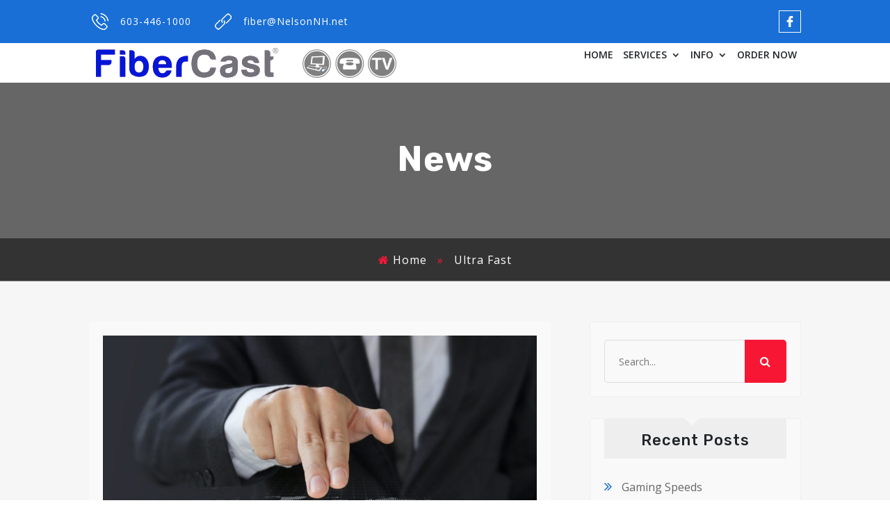

--- FILE ---
content_type: text/html; charset=UTF-8
request_url: https://www.nelsonnh.net/ultra-fast/
body_size: 40629
content:
<!DOCTYPE html>
<html lang="en-US">
<head>
	<meta charset="UTF-8" />
<meta http-equiv="X-UA-Compatible" content="IE=edge">
	<link rel="pingback" href="https://www.nelsonnh.net/xmlrpc.php" />

	<script type="text/javascript">
		document.documentElement.className = 'js';
	</script>

	<script>var et_site_url='https://www.nelsonnh.net';var et_post_id='1792';function et_core_page_resource_fallback(a,b){"undefined"===typeof b&&(b=a.sheet.cssRules&&0===a.sheet.cssRules.length);b&&(a.onerror=null,a.onload=null,a.href?a.href=et_site_url+"/?et_core_page_resource="+a.id+et_post_id:a.src&&(a.src=et_site_url+"/?et_core_page_resource="+a.id+et_post_id))}
</script><title>Ultra Fast | Nelson Broadband Project</title>
<meta name='robots' content='max-image-preview:large' />
<link rel='dns-prefetch' href='//fonts.googleapis.com' />
<link rel="alternate" type="application/rss+xml" title="Nelson Broadband Project &raquo; Feed" href="https://www.nelsonnh.net/feed/" />
<link rel="alternate" type="application/rss+xml" title="Nelson Broadband Project &raquo; Comments Feed" href="https://www.nelsonnh.net/comments/feed/" />
<link rel="alternate" type="application/rss+xml" title="Nelson Broadband Project &raquo; Ultra Fast Comments Feed" href="https://www.nelsonnh.net/ultra-fast/feed/" />
<script type="text/javascript">
window._wpemojiSettings = {"baseUrl":"https:\/\/s.w.org\/images\/core\/emoji\/14.0.0\/72x72\/","ext":".png","svgUrl":"https:\/\/s.w.org\/images\/core\/emoji\/14.0.0\/svg\/","svgExt":".svg","source":{"concatemoji":"https:\/\/www.nelsonnh.net\/wp-includes\/js\/wp-emoji-release.min.js?ver=6.1.9"}};
/*! This file is auto-generated */
!function(e,a,t){var n,r,o,i=a.createElement("canvas"),p=i.getContext&&i.getContext("2d");function s(e,t){var a=String.fromCharCode,e=(p.clearRect(0,0,i.width,i.height),p.fillText(a.apply(this,e),0,0),i.toDataURL());return p.clearRect(0,0,i.width,i.height),p.fillText(a.apply(this,t),0,0),e===i.toDataURL()}function c(e){var t=a.createElement("script");t.src=e,t.defer=t.type="text/javascript",a.getElementsByTagName("head")[0].appendChild(t)}for(o=Array("flag","emoji"),t.supports={everything:!0,everythingExceptFlag:!0},r=0;r<o.length;r++)t.supports[o[r]]=function(e){if(p&&p.fillText)switch(p.textBaseline="top",p.font="600 32px Arial",e){case"flag":return s([127987,65039,8205,9895,65039],[127987,65039,8203,9895,65039])?!1:!s([55356,56826,55356,56819],[55356,56826,8203,55356,56819])&&!s([55356,57332,56128,56423,56128,56418,56128,56421,56128,56430,56128,56423,56128,56447],[55356,57332,8203,56128,56423,8203,56128,56418,8203,56128,56421,8203,56128,56430,8203,56128,56423,8203,56128,56447]);case"emoji":return!s([129777,127995,8205,129778,127999],[129777,127995,8203,129778,127999])}return!1}(o[r]),t.supports.everything=t.supports.everything&&t.supports[o[r]],"flag"!==o[r]&&(t.supports.everythingExceptFlag=t.supports.everythingExceptFlag&&t.supports[o[r]]);t.supports.everythingExceptFlag=t.supports.everythingExceptFlag&&!t.supports.flag,t.DOMReady=!1,t.readyCallback=function(){t.DOMReady=!0},t.supports.everything||(n=function(){t.readyCallback()},a.addEventListener?(a.addEventListener("DOMContentLoaded",n,!1),e.addEventListener("load",n,!1)):(e.attachEvent("onload",n),a.attachEvent("onreadystatechange",function(){"complete"===a.readyState&&t.readyCallback()})),(e=t.source||{}).concatemoji?c(e.concatemoji):e.wpemoji&&e.twemoji&&(c(e.twemoji),c(e.wpemoji)))}(window,document,window._wpemojiSettings);
</script>
<meta content="Infinity - Telecom &amp; Broadband for Divi v.1.1" name="generator"/><style type="text/css">
img.wp-smiley,
img.emoji {
	display: inline !important;
	border: none !important;
	box-shadow: none !important;
	height: 1em !important;
	width: 1em !important;
	margin: 0 0.07em !important;
	vertical-align: -0.1em !important;
	background: none !important;
	padding: 0 !important;
}
</style>
	<link rel='stylesheet' id='wp-block-library-css' href='https://www.nelsonnh.net/wp-includes/css/dist/block-library/style.min.css?ver=6.1.9' type='text/css' media='all' />
<link rel='stylesheet' id='wc-block-vendors-style-css' href='https://www.nelsonnh.net/wp-content/plugins/woocommerce/packages/woocommerce-blocks/build/vendors-style.css?ver=4.4.3' type='text/css' media='all' />
<link rel='stylesheet' id='wc-block-style-css' href='https://www.nelsonnh.net/wp-content/plugins/woocommerce/packages/woocommerce-blocks/build/style.css?ver=4.4.3' type='text/css' media='all' />
<link rel='stylesheet' id='classic-theme-styles-css' href='https://www.nelsonnh.net/wp-includes/css/classic-themes.min.css?ver=1' type='text/css' media='all' />
<style id='global-styles-inline-css' type='text/css'>
body{--wp--preset--color--black: #000000;--wp--preset--color--cyan-bluish-gray: #abb8c3;--wp--preset--color--white: #ffffff;--wp--preset--color--pale-pink: #f78da7;--wp--preset--color--vivid-red: #cf2e2e;--wp--preset--color--luminous-vivid-orange: #ff6900;--wp--preset--color--luminous-vivid-amber: #fcb900;--wp--preset--color--light-green-cyan: #7bdcb5;--wp--preset--color--vivid-green-cyan: #00d084;--wp--preset--color--pale-cyan-blue: #8ed1fc;--wp--preset--color--vivid-cyan-blue: #0693e3;--wp--preset--color--vivid-purple: #9b51e0;--wp--preset--gradient--vivid-cyan-blue-to-vivid-purple: linear-gradient(135deg,rgba(6,147,227,1) 0%,rgb(155,81,224) 100%);--wp--preset--gradient--light-green-cyan-to-vivid-green-cyan: linear-gradient(135deg,rgb(122,220,180) 0%,rgb(0,208,130) 100%);--wp--preset--gradient--luminous-vivid-amber-to-luminous-vivid-orange: linear-gradient(135deg,rgba(252,185,0,1) 0%,rgba(255,105,0,1) 100%);--wp--preset--gradient--luminous-vivid-orange-to-vivid-red: linear-gradient(135deg,rgba(255,105,0,1) 0%,rgb(207,46,46) 100%);--wp--preset--gradient--very-light-gray-to-cyan-bluish-gray: linear-gradient(135deg,rgb(238,238,238) 0%,rgb(169,184,195) 100%);--wp--preset--gradient--cool-to-warm-spectrum: linear-gradient(135deg,rgb(74,234,220) 0%,rgb(151,120,209) 20%,rgb(207,42,186) 40%,rgb(238,44,130) 60%,rgb(251,105,98) 80%,rgb(254,248,76) 100%);--wp--preset--gradient--blush-light-purple: linear-gradient(135deg,rgb(255,206,236) 0%,rgb(152,150,240) 100%);--wp--preset--gradient--blush-bordeaux: linear-gradient(135deg,rgb(254,205,165) 0%,rgb(254,45,45) 50%,rgb(107,0,62) 100%);--wp--preset--gradient--luminous-dusk: linear-gradient(135deg,rgb(255,203,112) 0%,rgb(199,81,192) 50%,rgb(65,88,208) 100%);--wp--preset--gradient--pale-ocean: linear-gradient(135deg,rgb(255,245,203) 0%,rgb(182,227,212) 50%,rgb(51,167,181) 100%);--wp--preset--gradient--electric-grass: linear-gradient(135deg,rgb(202,248,128) 0%,rgb(113,206,126) 100%);--wp--preset--gradient--midnight: linear-gradient(135deg,rgb(2,3,129) 0%,rgb(40,116,252) 100%);--wp--preset--duotone--dark-grayscale: url('#wp-duotone-dark-grayscale');--wp--preset--duotone--grayscale: url('#wp-duotone-grayscale');--wp--preset--duotone--purple-yellow: url('#wp-duotone-purple-yellow');--wp--preset--duotone--blue-red: url('#wp-duotone-blue-red');--wp--preset--duotone--midnight: url('#wp-duotone-midnight');--wp--preset--duotone--magenta-yellow: url('#wp-duotone-magenta-yellow');--wp--preset--duotone--purple-green: url('#wp-duotone-purple-green');--wp--preset--duotone--blue-orange: url('#wp-duotone-blue-orange');--wp--preset--font-size--small: 13px;--wp--preset--font-size--medium: 20px;--wp--preset--font-size--large: 36px;--wp--preset--font-size--x-large: 42px;--wp--preset--spacing--20: 0.44rem;--wp--preset--spacing--30: 0.67rem;--wp--preset--spacing--40: 1rem;--wp--preset--spacing--50: 1.5rem;--wp--preset--spacing--60: 2.25rem;--wp--preset--spacing--70: 3.38rem;--wp--preset--spacing--80: 5.06rem;}:where(.is-layout-flex){gap: 0.5em;}body .is-layout-flow > .alignleft{float: left;margin-inline-start: 0;margin-inline-end: 2em;}body .is-layout-flow > .alignright{float: right;margin-inline-start: 2em;margin-inline-end: 0;}body .is-layout-flow > .aligncenter{margin-left: auto !important;margin-right: auto !important;}body .is-layout-constrained > .alignleft{float: left;margin-inline-start: 0;margin-inline-end: 2em;}body .is-layout-constrained > .alignright{float: right;margin-inline-start: 2em;margin-inline-end: 0;}body .is-layout-constrained > .aligncenter{margin-left: auto !important;margin-right: auto !important;}body .is-layout-constrained > :where(:not(.alignleft):not(.alignright):not(.alignfull)){max-width: var(--wp--style--global--content-size);margin-left: auto !important;margin-right: auto !important;}body .is-layout-constrained > .alignwide{max-width: var(--wp--style--global--wide-size);}body .is-layout-flex{display: flex;}body .is-layout-flex{flex-wrap: wrap;align-items: center;}body .is-layout-flex > *{margin: 0;}:where(.wp-block-columns.is-layout-flex){gap: 2em;}.has-black-color{color: var(--wp--preset--color--black) !important;}.has-cyan-bluish-gray-color{color: var(--wp--preset--color--cyan-bluish-gray) !important;}.has-white-color{color: var(--wp--preset--color--white) !important;}.has-pale-pink-color{color: var(--wp--preset--color--pale-pink) !important;}.has-vivid-red-color{color: var(--wp--preset--color--vivid-red) !important;}.has-luminous-vivid-orange-color{color: var(--wp--preset--color--luminous-vivid-orange) !important;}.has-luminous-vivid-amber-color{color: var(--wp--preset--color--luminous-vivid-amber) !important;}.has-light-green-cyan-color{color: var(--wp--preset--color--light-green-cyan) !important;}.has-vivid-green-cyan-color{color: var(--wp--preset--color--vivid-green-cyan) !important;}.has-pale-cyan-blue-color{color: var(--wp--preset--color--pale-cyan-blue) !important;}.has-vivid-cyan-blue-color{color: var(--wp--preset--color--vivid-cyan-blue) !important;}.has-vivid-purple-color{color: var(--wp--preset--color--vivid-purple) !important;}.has-black-background-color{background-color: var(--wp--preset--color--black) !important;}.has-cyan-bluish-gray-background-color{background-color: var(--wp--preset--color--cyan-bluish-gray) !important;}.has-white-background-color{background-color: var(--wp--preset--color--white) !important;}.has-pale-pink-background-color{background-color: var(--wp--preset--color--pale-pink) !important;}.has-vivid-red-background-color{background-color: var(--wp--preset--color--vivid-red) !important;}.has-luminous-vivid-orange-background-color{background-color: var(--wp--preset--color--luminous-vivid-orange) !important;}.has-luminous-vivid-amber-background-color{background-color: var(--wp--preset--color--luminous-vivid-amber) !important;}.has-light-green-cyan-background-color{background-color: var(--wp--preset--color--light-green-cyan) !important;}.has-vivid-green-cyan-background-color{background-color: var(--wp--preset--color--vivid-green-cyan) !important;}.has-pale-cyan-blue-background-color{background-color: var(--wp--preset--color--pale-cyan-blue) !important;}.has-vivid-cyan-blue-background-color{background-color: var(--wp--preset--color--vivid-cyan-blue) !important;}.has-vivid-purple-background-color{background-color: var(--wp--preset--color--vivid-purple) !important;}.has-black-border-color{border-color: var(--wp--preset--color--black) !important;}.has-cyan-bluish-gray-border-color{border-color: var(--wp--preset--color--cyan-bluish-gray) !important;}.has-white-border-color{border-color: var(--wp--preset--color--white) !important;}.has-pale-pink-border-color{border-color: var(--wp--preset--color--pale-pink) !important;}.has-vivid-red-border-color{border-color: var(--wp--preset--color--vivid-red) !important;}.has-luminous-vivid-orange-border-color{border-color: var(--wp--preset--color--luminous-vivid-orange) !important;}.has-luminous-vivid-amber-border-color{border-color: var(--wp--preset--color--luminous-vivid-amber) !important;}.has-light-green-cyan-border-color{border-color: var(--wp--preset--color--light-green-cyan) !important;}.has-vivid-green-cyan-border-color{border-color: var(--wp--preset--color--vivid-green-cyan) !important;}.has-pale-cyan-blue-border-color{border-color: var(--wp--preset--color--pale-cyan-blue) !important;}.has-vivid-cyan-blue-border-color{border-color: var(--wp--preset--color--vivid-cyan-blue) !important;}.has-vivid-purple-border-color{border-color: var(--wp--preset--color--vivid-purple) !important;}.has-vivid-cyan-blue-to-vivid-purple-gradient-background{background: var(--wp--preset--gradient--vivid-cyan-blue-to-vivid-purple) !important;}.has-light-green-cyan-to-vivid-green-cyan-gradient-background{background: var(--wp--preset--gradient--light-green-cyan-to-vivid-green-cyan) !important;}.has-luminous-vivid-amber-to-luminous-vivid-orange-gradient-background{background: var(--wp--preset--gradient--luminous-vivid-amber-to-luminous-vivid-orange) !important;}.has-luminous-vivid-orange-to-vivid-red-gradient-background{background: var(--wp--preset--gradient--luminous-vivid-orange-to-vivid-red) !important;}.has-very-light-gray-to-cyan-bluish-gray-gradient-background{background: var(--wp--preset--gradient--very-light-gray-to-cyan-bluish-gray) !important;}.has-cool-to-warm-spectrum-gradient-background{background: var(--wp--preset--gradient--cool-to-warm-spectrum) !important;}.has-blush-light-purple-gradient-background{background: var(--wp--preset--gradient--blush-light-purple) !important;}.has-blush-bordeaux-gradient-background{background: var(--wp--preset--gradient--blush-bordeaux) !important;}.has-luminous-dusk-gradient-background{background: var(--wp--preset--gradient--luminous-dusk) !important;}.has-pale-ocean-gradient-background{background: var(--wp--preset--gradient--pale-ocean) !important;}.has-electric-grass-gradient-background{background: var(--wp--preset--gradient--electric-grass) !important;}.has-midnight-gradient-background{background: var(--wp--preset--gradient--midnight) !important;}.has-small-font-size{font-size: var(--wp--preset--font-size--small) !important;}.has-medium-font-size{font-size: var(--wp--preset--font-size--medium) !important;}.has-large-font-size{font-size: var(--wp--preset--font-size--large) !important;}.has-x-large-font-size{font-size: var(--wp--preset--font-size--x-large) !important;}
.wp-block-navigation a:where(:not(.wp-element-button)){color: inherit;}
:where(.wp-block-columns.is-layout-flex){gap: 2em;}
.wp-block-pullquote{font-size: 1.5em;line-height: 1.6;}
</style>
<link rel='stylesheet' id='woocommerce-layout-css' href='https://www.nelsonnh.net/wp-content/plugins/woocommerce/assets/css/woocommerce-layout.css?ver=5.1.1' type='text/css' media='all' />
<link rel='stylesheet' id='woocommerce-smallscreen-css' href='https://www.nelsonnh.net/wp-content/plugins/woocommerce/assets/css/woocommerce-smallscreen.css?ver=5.1.1' type='text/css' media='only screen and (max-width: 768px)' />
<link rel='stylesheet' id='woocommerce-general-css' href='https://www.nelsonnh.net/wp-content/plugins/woocommerce/assets/css/woocommerce.css?ver=5.1.1' type='text/css' media='all' />
<style id='woocommerce-inline-inline-css' type='text/css'>
.woocommerce form .form-row .required { visibility: visible; }
</style>
<link rel='stylesheet' id='esg-frontend-css-css' href='https://www.nelsonnh.net/wp-content/plugins/wp-esignature-by-esign-genie/asset/public/css/style.css?ver=6.1.9' type='text/css' media='all' />
<link rel='stylesheet' id='parent-style-css' href='https://www.nelsonnh.net/wp-content/themes/Divi/style.css?ver=6.1.9' type='text/css' media='all' />
<link rel='stylesheet' id='woocommerce-style-css' href='https://www.nelsonnh.net/wp-content/themes/Infinity-divi-child/assets/css/custom/woocommerce_style.css?ver=6.1.9' type='text/css' media='all' />
<link rel='stylesheet' id='font-awesome-css' href='https://www.nelsonnh.net/wp-content/themes/Infinity-divi-child/assets/css/vendor/font-awesome/css/font-awesome.min.css?ver=6.1.9' type='text/css' media='all' />
<link rel='stylesheet' id='divi-fonts-css' href='https://fonts.googleapis.com/css?family=Open+Sans:300italic,400italic,600italic,700italic,800italic,400,300,600,700,800&#038;subset=latin,latin-ext&#038;display=swap' type='text/css' media='all' />
<link rel='stylesheet' id='divi-style-css' href='https://www.nelsonnh.net/wp-content/themes/Infinity-divi-child/style.css?ver=4.7.7' type='text/css' media='all' />
<link rel='stylesheet' id='et-builder-googlefonts-cached-css' href='https://fonts.googleapis.com/css?family=Rubik:300,300italic,regular,italic,500,500italic,700,700italic,900,900italic&#038;subset=latin,latin-ext&#038;display=swap' type='text/css' media='all' />
<link rel='stylesheet' id='dashicons-css' href='https://www.nelsonnh.net/wp-includes/css/dashicons.min.css?ver=6.1.9' type='text/css' media='all' />
<script type='text/javascript' src='https://www.nelsonnh.net/wp-includes/js/jquery/jquery.min.js?ver=3.6.1' id='jquery-core-js'></script>
<script type='text/javascript' src='https://www.nelsonnh.net/wp-includes/js/jquery/jquery-migrate.min.js?ver=3.3.2' id='jquery-migrate-js'></script>
<link rel="https://api.w.org/" href="https://www.nelsonnh.net/wp-json/" /><link rel="alternate" type="application/json" href="https://www.nelsonnh.net/wp-json/wp/v2/posts/1792" /><link rel="EditURI" type="application/rsd+xml" title="RSD" href="https://www.nelsonnh.net/xmlrpc.php?rsd" />
<link rel="wlwmanifest" type="application/wlwmanifest+xml" href="https://www.nelsonnh.net/wp-includes/wlwmanifest.xml" />
<meta name="generator" content="WordPress 6.1.9" />
<meta name="generator" content="WooCommerce 5.1.1" />
<link rel="canonical" href="https://www.nelsonnh.net/ultra-fast/" />
<link rel='shortlink' href='https://www.nelsonnh.net/?p=1792' />
<link rel="alternate" type="application/json+oembed" href="https://www.nelsonnh.net/wp-json/oembed/1.0/embed?url=https%3A%2F%2Fwww.nelsonnh.net%2Fultra-fast%2F" />
<link rel="alternate" type="text/xml+oembed" href="https://www.nelsonnh.net/wp-json/oembed/1.0/embed?url=https%3A%2F%2Fwww.nelsonnh.net%2Fultra-fast%2F&#038;format=xml" />
<link rel="preload" href="https://www.nelsonnh.net/wp-content/plugins/bloom/core/admin/fonts/modules.ttf" as="font" crossorigin="anonymous"><meta name="viewport" content="width=device-width, initial-scale=1.0, maximum-scale=1.0, user-scalable=0" />	<noscript><style>.woocommerce-product-gallery{ opacity: 1 !important; }</style></noscript>
	<link rel="icon" href="https://www.nelsonnh.net/wp-content/uploads/2020/08/favicon.ico" sizes="32x32" />
<link rel="icon" href="https://www.nelsonnh.net/wp-content/uploads/2020/08/favicon.ico" sizes="192x192" />
<link rel="apple-touch-icon" href="https://www.nelsonnh.net/wp-content/uploads/2020/08/favicon.ico" />
<meta name="msapplication-TileImage" content="https://www.nelsonnh.net/wp-content/uploads/2020/08/favicon.ico" />
<link rel="stylesheet" id="et-core-unified-1792-cached-inline-styles" href="https://www.nelsonnh.net/wp-content/et-cache/1792/et-core-unified-1792-17684061857656.min.css" onerror="et_core_page_resource_fallback(this, true)" onload="et_core_page_resource_fallback(this)" /></head>
<body class="post-template-default single single-post postid-1792 single-format-standard theme-Divi has-dashicons woocommerce-no-js et_bloom et_pb_button_helper_class et_fixed_nav et_show_nav et_pb_show_title et_primary_nav_dropdown_animation_fade et_secondary_nav_dropdown_animation_fade et_header_style_left et_pb_footer_columns3 et_cover_background et_pb_gutter osx et_pb_gutters3 et_pb_pagebuilder_layout et_smooth_scroll et_right_sidebar et_divi_theme et-db et_minified_js et_minified_css">
	<div id="page-container">

	
	
			<header id="main-header" data-height-onload="66">
			<div class="et_pb_section et_pb_section_1 top-bar-bg et_pb_with_background et_section_regular" >
				
				
				
				
					<div class="et_pb_row et_pb_row_0 top-bar-row">
				<div class="et_pb_column et_pb_column_1_2 et_pb_column_0 top-bar-col top-bar-content  et_pb_css_mix_blend_mode_passthrough">
				
				
				<div class="et_pb_module et_pb_code et_pb_code_0 top-bar-inner">
				
				
				<div class="et_pb_code_inner"><div class="distab-cell-middle">
		<ul class="content-ul phone-icon">
			<li>
				<img src="/wp-content/uploads/2019/08/32x32x1.png" alt="icon"/>
			</li>
			<li>
	
					<a href="tel:+1603-446-1000">
						603-446-1000
					</a>
				
			</li>
		</ul>
		<ul class="content-ul email-icon">
			<li>
				<a href="#">
					<img src="/wp-content/uploads/2019/08/32x32x2.png" alt="icon"/>
				</a>
			</li>
			<li>
<p class="word-break">
					<a href="#">
						fiber@NelsonNH.net
					</a>
				
			</li>
		</ul>
	</div></div>
			</div> <!-- .et_pb_code -->
			</div> <!-- .et_pb_column --><div class="et_pb_column et_pb_column_1_2 et_pb_column_1 top-bar-col  et_pb_css_mix_blend_mode_passthrough et-last-child">
				
				
				<div class="et_pb_module et_pb_code et_pb_code_1">
				
				
				<div class="et_pb_code_inner"><div class="text-left menu-icons">
	<ul class="content-ul">
		<li>
			<a href="https://www.facebook.com/fibercastsouth/">
				<img src="/wp-content/uploads/2019/08/32x32x3.png" alt="icon"/>
			</a>
		</li>
	</ul>
</div></div>
			</div> <!-- .et_pb_code -->
			</div> <!-- .et_pb_column -->
				
				
			</div> <!-- .et_pb_row -->
				
				
			</div> <!-- .et_pb_section -->			<div class="container clearfix et_menu_container">
							<div class="logo_container">
					<span class="logo_helper"></span>
					<a href="https://www.nelsonnh.net/">
						<img src="https://www.nelsonnh.net/wp-content/uploads/2020/08/FibercastLogo.png" alt="Nelson Broadband Project" id="logo" data-height-percentage="54" />
					</a>
				</div>
							<div id="et-top-navigation" data-height="66" data-fixed-height="40">
											<nav id="top-menu-nav">
						<ul id="top-menu" class="nav"><li id="menu-item-80" class="menu-item menu-item-type-post_type menu-item-object-page menu-item-home menu-item-80"><a href="https://www.nelsonnh.net/">HOME</a></li>
<li id="menu-item-870" class="menu-item menu-item-type-custom menu-item-object-custom menu-item-has-children menu-item-870"><a href="#">SERVICES</a>
<ul class="sub-menu">
	<li id="menu-item-871" class="menu-item menu-item-type-post_type menu-item-object-page menu-item-871"><a href="https://www.nelsonnh.net/internet/">INTERNET</a></li>
	<li id="menu-item-872" class="menu-item menu-item-type-post_type menu-item-object-page menu-item-872"><a href="https://www.nelsonnh.net/voice/">VOICE</a></li>
</ul>
</li>
<li id="menu-item-920" class="menu-item menu-item-type-custom menu-item-object-custom menu-item-has-children menu-item-920"><a href="#">INFO</a>
<ul class="sub-menu">
	<li id="menu-item-4614" class="menu-item menu-item-type-post_type menu-item-object-page menu-item-4614"><a href="https://www.nelsonnh.net/how_to_connect_your_network_to_ont/">How To Connect Your Home Network to FiberCast ONT?</a></li>
	<li id="menu-item-4314" class="menu-item menu-item-type-post_type menu-item-object-page menu-item-4314"><a href="https://www.nelsonnh.net/blog/">NEWS +</a></li>
	<li id="menu-item-941" class="menu-item menu-item-type-post_type menu-item-object-page menu-item-941"><a href="https://www.nelsonnh.net/faq/">FAQ</a></li>
	<li id="menu-item-1767" class="menu-item menu-item-type-post_type menu-item-object-page menu-item-1767"><a href="https://www.nelsonnh.net/contact/">CONTACT</a></li>
	<li id="menu-item-1768" class="menu-item menu-item-type-post_type menu-item-object-page menu-item-1768"><a href="https://www.nelsonnh.net/careers/">CAREERS</a></li>
</ul>
</li>
<li id="menu-item-4431" class="menu-item menu-item-type-post_type menu-item-object-page menu-item-4431"><a href="https://www.nelsonnh.net/order-now/">ORDER NOW</a></li>
</ul>						</nav>
					
					<a href="https://www.nelsonnh.net" class="et-cart-info">
				<span></span>
			</a>
					
					
					<div id="et_mobile_nav_menu">
				<div class="mobile_nav closed">
					<span class="select_page">Select Page</span>
					<span class="mobile_menu_bar mobile_menu_bar_toggle"></span>
				</div>
			</div>				</div> <!-- #et-top-navigation -->
			</div> <!-- .container -->
			<div class="et_search_outer">
				<div class="container et_search_form_container">
					<form role="search" method="get" class="et-search-form" action="https://www.nelsonnh.net/">
					<input type="search" class="et-search-field" placeholder="Search &hellip;" value="" name="s" title="Search for:" />					</form>
					<span class="et_close_search_field"></span>
				</div>
			</div>
		</header> <!-- #main-header -->
			<div id="et-main-area">
	<div class="et_pb_section et_pb_section_3 et_pb_with_background et_section_regular" >
				
				
				
				
					<div class="et_pb_row et_pb_row_1">
				<div class="et_pb_column et_pb_column_4_4 et_pb_column_2  et_pb_css_mix_blend_mode_passthrough et-last-child">
				
				
				<div class="et_pb_module et_pb_text et_pb_text_0  et_pb_text_align_left et_pb_bg_layout_light">
				
				
				<div class="et_pb_text_inner"><h1 style="text-align: center;"><span style="color: #ffffff;"><strong>News</strong></span></h1></div>
			</div> <!-- .et_pb_text -->
			</div> <!-- .et_pb_column -->
				
				
			</div> <!-- .et_pb_row -->
				
				
			</div> <!-- .et_pb_section --><div class="et_pb_section et_pb_section_5 et_section_regular" >
				
				
				
				
					<div class="et_pb_row et_pb_row_2">
				<div class="et_pb_column et_pb_column_4_4 et_pb_column_3  et_pb_css_mix_blend_mode_passthrough et-last-child">
				
				
				<div class="et_pb_module et_pb_text et_pb_text_1 breadcrumb  et_pb_text_align_left et_pb_bg_layout_light">
				
				
				<div class="et_pb_text_inner"><div id="crumbs"><a href="https://www.nelsonnh.net">Home</a> &nbsp; &raquo; &nbsp; <span class="current">Ultra Fast</span></div></div>
			</div> <!-- .et_pb_text -->
			</div> <!-- .et_pb_column -->
				
				
			</div> <!-- .et_pb_row -->
				
				
			</div> <!-- .et_pb_section -->
<div id="main-content" class="infinity_blog_content">
		<div class="container">
		<div id="content-area" class="clearfix">
			<div id="left-area">
											<article id="post-1792" class="et_pb_post post-1792 post type-post status-publish format-standard has-post-thumbnail hentry category-broadband category-construction tag-broadband">
											<div class="et_post_meta_wrapper">

						<img src="https://www.nelsonnh.net/wp-content/uploads/2019/08/1200x600x1-1080x600.jpg" alt="Ultra Fast" class="" width="1080" height="675" srcset="https://www.nelsonnh.net/wp-content/uploads/2019/08/1200x600x1-1080x600.jpg 1080w, https://www.nelsonnh.net/wp-content/uploads/2019/08/1200x600x1-980x490.jpg 980w, https://www.nelsonnh.net/wp-content/uploads/2019/08/1200x600x1-480x240.jpg 480w" sizes="(min-width: 0px) and (max-width: 480px) 480px, (min-width: 481px) and (max-width: 980px) 980px, (min-width: 981px) 1080px, 100vw" />
												</div> <!-- .et_post_meta_wrapper -->
								
					<h1 class="entry-title">Ultra Fast</h1>
					
					<p class="post-meta"> by <span class="author vcard"><a href="https://www.nelsonnh.net/author/admin/" title="Posts by FiberCast" rel="author">FiberCast</a></span> | <span class="published">Aug 17, 2020</span> | <a href="https://www.nelsonnh.net/category/broadband/" rel="category tag">Broadband</a>, <a href="https://www.nelsonnh.net/category/construction/" rel="category tag">Construction</a> | <span class="comments-number"><a href="https://www.nelsonnh.net/ultra-fast/#respond">0 comments</a></span></p>					
					<div class="entry-content">
					<div id="et-boc" class="et-boc">
			
		<div class="et-l et-l--post">
			<div class="et_builder_inner_content et_pb_gutters3"><div class="et_pb_section et_pb_section_6 et_section_regular" >
				
				
				
				
					<div class="et_pb_row et_pb_row_3">
				<div class="et_pb_column et_pb_column_4_4 et_pb_column_4  et_pb_css_mix_blend_mode_passthrough et-last-child">
				
				
				<div class="et_pb_module et_pb_text et_pb_text_2  et_pb_text_align_left et_pb_bg_layout_light">
				
				
				<div class="et_pb_text_inner"><p class="text-largest font-medium text-standfirst">You&#8217;ve heard of superfast, broadband, but now along comes ultrafast. Believe it or not these terms aren&#8217;t just marketing fluff and actually have very specific definitions. So what is ultrafast? Do you need it, and can you actually get it?</p>
<p><!-- divi:html --></p>
<div>
<p>As the name suggests, ultrafast broadband is an incredibly quick broadband connection – a lot faster than your typical superfast broadband deal, in fact. But there&#8217;s a little more to it than that, as you&#8217;re about to find out.</p>
<p>&nbsp;</p>
<h2 id="whatisultrafast">What is ultrafast broadband?</h2>
<h3>The definition of ultrafast</h3>
<p>To define ultrafast broadband we must also define the other types of broadband you&#8217;ll commonly find out there. That way we can get a sense of scale as to how much faster it is than the typical broadband deal.</p>
<p><a href="https://www.cable.co.uk/broadband/adsl-broadband/"></a>Standard ADSL broadband is a connection with a speed of less than 24Mbps (megabits per second) that arrives at your property without the use of fibre optic cables. So-called &#8216;superfast&#8217; broadband offers speeds of 24Mbps or more, and less than 300Mbps via cables that are fiber optic part of the way to your property. &#8216;Ultrafast&#8217; broadband is a connection with speeds of more than 300Mbps, but less than 1Gbps (one gigabit per second, or 1000Mbps) and is typically delivered via fiber optic cables running the entire route between your house and the nearest exchange.</p>
<p>The 1Gbps top speed, still categorised as &#8216;ultrafast&#8217;, is also sometimes also known as &#8216;gigabit broadband&#8217;.</p>
<p>&nbsp;</p>
<h3>How fast is ultrafast broadband in real terms?</h3>
<p>A lot of providers will sell you their broadband speeds on how much you can download and stream, and how quickly you can do it.</p>
<ul class="bullets">
<li><b>Standard ADSL internet (10Mbps-11Mbps): </b>Stream one 1080 HD movie</li>
<li><b>Superfast broadband (35Mbps-213Mbps): </b>Stream between three and 30 HD movies, or one and eight 4K movies at the same time</li>
<li><b>Ultrafast broadband (362Mbps-1000Mbps): </b>Stream between 50 and 150 HD movies, or 14 and forty 4K movies at the same time</li>
</ul>
<p>If you&#8217;re looking at those numbers and thinking &#8216;Why on earth would I ever want internet fast enough to stream over a hundred movies at once?&#8217; then you are asking the right question: Do you really need it?</p>
<p>&nbsp;</p>
</div>
<div>
<p class="blockquote">When your Internet is faster than fast,<br /> there’s no going back</p>
<div>
<div>
<h2></h2>
<h2 id="doineedultrafast">Do I need ultrafast broadband?</h2>
<p>Need? Almost certainly not. This question really comes down to whether or not you want it. Your average household doesn&#8217;t actually need all that much speed. Everyday uses such as surfing the internet or streaming movies and TV only start to tax your average connection when a few people in the household are doing them at the same time.</p>
<p>However, there are some special cases where an ultrafast connection might be desirable (if not absolutely necessary). If <a href="https://www.cable.co.uk/broadband/broadband-gaming/"></a>one or more people in the household is a gamer who regularly downloads their games from the internet, having a fast connection means doing so will take less time. Likewise if there are members of the household who like to stream movies and TV in 4K (a very high-fidelity screen resolution only available to the latest TVs), a faster connection is better.</p>
<p>However, even if these things occur regularly in your household, a superfast fiber connection is probably going to be enough. We generally don&#8217;t advise ultrafast for your</p>
<p>average household, but if it&#8217;s something you want, then by all means get it. FiberCast will be offering ultrafast Gig broadband in Stoddard area.</p>
<p>&nbsp;</p>
</div>
</div>
</div>
<p><!-- /divi:html --></p></div>
			</div> <!-- .et_pb_text -->
			</div> <!-- .et_pb_column -->
				
				
			</div> <!-- .et_pb_row -->
				
				
			</div> <!-- .et_pb_section -->		</div><!-- .et_builder_inner_content -->
	</div><!-- .et-l -->
	
			
		</div><!-- #et-boc -->
							</div> <!-- .entry-content -->
					<div class="et_post_meta_wrapper">
					
					
										</div> <!-- .et_post_meta_wrapper -->
				</article> <!-- .et_pb_post -->

						</div> <!-- #left-area -->

				<div id="sidebar">
		<div class="et_pb_module et_pb_sidebar_0 common_widget et_pb_widget_area clearfix et_pb_widget_area_left et_pb_bg_layout_light et_pb_sidebar_no_border">
				
				
				<div id="search-2" class="et_pb_widget widget_search"><form role="search" method="get" id="searchform" class="searchform" action="https://www.nelsonnh.net/" >
    <div><label class="screen-reader-text" for="s"></label>
    <input type="text" value="" name="s" id="s" />
    
	<button type="submit" id="searchsubmit"> <span class="icon"><i class="fa fa-search" aria-hidden="true"></i></span> </button>
    </div>
    </form></div> <!-- end .et_pb_widget -->
		<div id="recent-posts-2" class="et_pb_widget widget_recent_entries">
		<h4 class="widgettitle">Recent Posts</h4>
		<ul>
											<li>
					<a href="https://www.nelsonnh.net/4344-2/">Gaming Speeds</a>
									</li>
											<li>
					<a href="https://www.nelsonnh.net/speed-needs/">Speed Needs</a>
									</li>
											<li>
					<a href="https://www.nelsonnh.net/ultra-fast/" aria-current="page">Ultra Fast</a>
									</li>
					</ul>

		</div> <!-- end .et_pb_widget --><div id="recent-comments-2" class="et_pb_widget widget_recent_comments"><h4 class="widgettitle">Recent Comments</h4><ul id="recentcomments"></ul></div> <!-- end .et_pb_widget -->
			</div> <!-- .et_pb_widget_area -->	</div> <!-- end #sidebar -->
		</div> <!-- #content-area -->
	</div> <!-- .container -->
	</div> <!-- #main-content -->


	<span class="et_pb_scroll_top et-pb-icon"></span>


			<footer id="main-footer">
				
<div class="container">
    <div id="footer-widgets" class="clearfix">
		<div class="footer-widget"></div> <!-- end .footer-widget --><div class="footer-widget"></div> <!-- end .footer-widget --><div class="footer-widget"></div> <!-- end .footer-widget -->    </div> <!-- #footer-widgets -->
</div>    <!-- .container -->

						<div id="footer-bottom">
					<div class="container clearfix">
						&copy;2021 Fibercast Corporation. All Rights Reserved.</a>
					</div>	<!-- .container -->
				</div>
			</footer> <!-- #main-footer -->
		</div> <!-- #et-main-area -->


	</div> <!-- #page-container -->

		<script type="text/javascript">
		(function () {
			var c = document.body.className;
			c = c.replace(/woocommerce-no-js/, 'woocommerce-js');
			document.body.className = c;
		})();
	</script>
	<link rel='stylesheet' id='et-gf-open-sans-css' href='https://fonts.googleapis.com/css?family=Open+Sans%3A400%2C700&#038;ver=1.3.12' type='text/css' media='all' />
<link rel='stylesheet' id='et-builder-googlefonts-css' href='https://fonts.googleapis.com/css?family=Rubik:300,regular,500,600,700,800,900,300italic,italic,500italic,600italic,700italic,800italic,900italic&#038;subset=latin,latin-ext&#038;display=swap' type='text/css' media='all' />
<script type='text/javascript' src='https://www.nelsonnh.net/wp-content/plugins/woocommerce/assets/js/jquery-blockui/jquery.blockUI.min.js?ver=2.70' id='jquery-blockui-js'></script>
<script type='text/javascript' id='wc-add-to-cart-js-extra'>
/* <![CDATA[ */
var wc_add_to_cart_params = {"ajax_url":"\/wp-admin\/admin-ajax.php","wc_ajax_url":"\/?wc-ajax=%%endpoint%%","i18n_view_cart":"View cart","cart_url":"https:\/\/www.nelsonnh.net","is_cart":"","cart_redirect_after_add":"no"};
/* ]]> */
</script>
<script type='text/javascript' src='https://www.nelsonnh.net/wp-content/plugins/woocommerce/assets/js/frontend/add-to-cart.min.js?ver=5.1.1' id='wc-add-to-cart-js'></script>
<script type='text/javascript' src='https://www.nelsonnh.net/wp-content/plugins/woocommerce/assets/js/js-cookie/js.cookie.min.js?ver=2.1.4' id='js-cookie-js'></script>
<script type='text/javascript' id='woocommerce-js-extra'>
/* <![CDATA[ */
var woocommerce_params = {"ajax_url":"\/wp-admin\/admin-ajax.php","wc_ajax_url":"\/?wc-ajax=%%endpoint%%"};
/* ]]> */
</script>
<script type='text/javascript' src='https://www.nelsonnh.net/wp-content/plugins/woocommerce/assets/js/frontend/woocommerce.min.js?ver=5.1.1' id='woocommerce-js'></script>
<script type='text/javascript' id='wc-cart-fragments-js-extra'>
/* <![CDATA[ */
var wc_cart_fragments_params = {"ajax_url":"\/wp-admin\/admin-ajax.php","wc_ajax_url":"\/?wc-ajax=%%endpoint%%","cart_hash_key":"wc_cart_hash_55c81ff2165ff36df4e1bdf8e73161f4","fragment_name":"wc_fragments_55c81ff2165ff36df4e1bdf8e73161f4","request_timeout":"5000"};
/* ]]> */
</script>
<script type='text/javascript' src='https://www.nelsonnh.net/wp-content/plugins/woocommerce/assets/js/frontend/cart-fragments.min.js?ver=5.1.1' id='wc-cart-fragments-js'></script>
<script type='text/javascript' src='https://www.nelsonnh.net/wp-content/themes/Infinity-divi-child/assets/js/custom/custom.js?ver=6.1.9' id='infinity-custom-js'></script>
<script type='text/javascript' src='https://www.nelsonnh.net/wp-content/themes/Infinity-divi-child/assets/js/custom/comment-form-validate.js?ver=6.1.9' id='comment-form-validate-js'></script>
<script type='text/javascript' id='divi-custom-script-js-extra'>
/* <![CDATA[ */
var DIVI = {"item_count":"%d Item","items_count":"%d Items"};
var et_shortcodes_strings = {"previous":"Previous","next":"Next"};
var et_pb_custom = {"ajaxurl":"https:\/\/www.nelsonnh.net\/wp-admin\/admin-ajax.php","images_uri":"https:\/\/www.nelsonnh.net\/wp-content\/themes\/Divi\/images","builder_images_uri":"https:\/\/www.nelsonnh.net\/wp-content\/themes\/Divi\/includes\/builder\/images","et_frontend_nonce":"4222b3dc38","subscription_failed":"Please, check the fields below to make sure you entered the correct information.","et_ab_log_nonce":"2c02984a79","fill_message":"Please, fill in the following fields:","contact_error_message":"Please, fix the following errors:","invalid":"Invalid email","captcha":"Captcha","prev":"Prev","previous":"Previous","next":"Next","wrong_captcha":"You entered the wrong number in captcha.","wrong_checkbox":"Checkbox","ignore_waypoints":"no","is_divi_theme_used":"1","widget_search_selector":".widget_search","ab_tests":[],"is_ab_testing_active":"","page_id":"1792","unique_test_id":"","ab_bounce_rate":"5","is_cache_plugin_active":"no","is_shortcode_tracking":"","tinymce_uri":""}; var et_builder_utils_params = {"condition":{"diviTheme":true,"extraTheme":false},"scrollLocations":["app","top"],"builderScrollLocations":{"desktop":"app","tablet":"app","phone":"app"},"onloadScrollLocation":"app","builderType":"fe"}; var et_frontend_scripts = {"builderCssContainerPrefix":"#et-boc","builderCssLayoutPrefix":"#et-boc .et-l"};
var et_pb_box_shadow_elements = [];
var et_pb_motion_elements = {"desktop":[],"tablet":[],"phone":[]};
var et_pb_sticky_elements = [];
/* ]]> */
</script>
<script type='text/javascript' src='https://www.nelsonnh.net/wp-content/themes/Divi/js/custom.unified.js?ver=4.7.7' id='divi-custom-script-js'></script>
<script type='text/javascript' src='https://www.nelsonnh.net/wp-content/plugins/bloom/core/admin/js/es6-promise.auto.min.js?ver=4.9.3' id='es6-promise-js'></script>
<script type='text/javascript' src='https://www.google.com/recaptcha/api.js?render=6LfjJcIgAAAAACGd7g7uVGaf21YIL17FmR6NVJL5&#038;ver=4.9.3' id='et-recaptcha-v3-js'></script>
<script type='text/javascript' id='et-core-api-spam-recaptcha-js-extra'>
/* <![CDATA[ */
var et_core_api_spam_recaptcha = {"site_key":"6LfjJcIgAAAAACGd7g7uVGaf21YIL17FmR6NVJL5","page_action":{"action":"ultra_fast"}};
/* ]]> */
</script>
<script type='text/javascript' src='https://www.nelsonnh.net/wp-content/plugins/bloom/core/admin/js/recaptcha.js?ver=4.9.3' id='et-core-api-spam-recaptcha-js'></script>
<script type='text/javascript' src='https://www.nelsonnh.net/wp-content/plugins/bloom/core/admin/js/common.js?ver=4.9.3' id='et-core-common-js'></script>
</body>
</html>


--- FILE ---
content_type: text/html; charset=utf-8
request_url: https://www.google.com/recaptcha/api2/anchor?ar=1&k=6LfjJcIgAAAAACGd7g7uVGaf21YIL17FmR6NVJL5&co=aHR0cHM6Ly93d3cubmVsc29ubmgubmV0OjQ0Mw..&hl=en&v=PoyoqOPhxBO7pBk68S4YbpHZ&size=invisible&anchor-ms=20000&execute-ms=30000&cb=jvwpsgj9x5nb
body_size: 48661
content:
<!DOCTYPE HTML><html dir="ltr" lang="en"><head><meta http-equiv="Content-Type" content="text/html; charset=UTF-8">
<meta http-equiv="X-UA-Compatible" content="IE=edge">
<title>reCAPTCHA</title>
<style type="text/css">
/* cyrillic-ext */
@font-face {
  font-family: 'Roboto';
  font-style: normal;
  font-weight: 400;
  font-stretch: 100%;
  src: url(//fonts.gstatic.com/s/roboto/v48/KFO7CnqEu92Fr1ME7kSn66aGLdTylUAMa3GUBHMdazTgWw.woff2) format('woff2');
  unicode-range: U+0460-052F, U+1C80-1C8A, U+20B4, U+2DE0-2DFF, U+A640-A69F, U+FE2E-FE2F;
}
/* cyrillic */
@font-face {
  font-family: 'Roboto';
  font-style: normal;
  font-weight: 400;
  font-stretch: 100%;
  src: url(//fonts.gstatic.com/s/roboto/v48/KFO7CnqEu92Fr1ME7kSn66aGLdTylUAMa3iUBHMdazTgWw.woff2) format('woff2');
  unicode-range: U+0301, U+0400-045F, U+0490-0491, U+04B0-04B1, U+2116;
}
/* greek-ext */
@font-face {
  font-family: 'Roboto';
  font-style: normal;
  font-weight: 400;
  font-stretch: 100%;
  src: url(//fonts.gstatic.com/s/roboto/v48/KFO7CnqEu92Fr1ME7kSn66aGLdTylUAMa3CUBHMdazTgWw.woff2) format('woff2');
  unicode-range: U+1F00-1FFF;
}
/* greek */
@font-face {
  font-family: 'Roboto';
  font-style: normal;
  font-weight: 400;
  font-stretch: 100%;
  src: url(//fonts.gstatic.com/s/roboto/v48/KFO7CnqEu92Fr1ME7kSn66aGLdTylUAMa3-UBHMdazTgWw.woff2) format('woff2');
  unicode-range: U+0370-0377, U+037A-037F, U+0384-038A, U+038C, U+038E-03A1, U+03A3-03FF;
}
/* math */
@font-face {
  font-family: 'Roboto';
  font-style: normal;
  font-weight: 400;
  font-stretch: 100%;
  src: url(//fonts.gstatic.com/s/roboto/v48/KFO7CnqEu92Fr1ME7kSn66aGLdTylUAMawCUBHMdazTgWw.woff2) format('woff2');
  unicode-range: U+0302-0303, U+0305, U+0307-0308, U+0310, U+0312, U+0315, U+031A, U+0326-0327, U+032C, U+032F-0330, U+0332-0333, U+0338, U+033A, U+0346, U+034D, U+0391-03A1, U+03A3-03A9, U+03B1-03C9, U+03D1, U+03D5-03D6, U+03F0-03F1, U+03F4-03F5, U+2016-2017, U+2034-2038, U+203C, U+2040, U+2043, U+2047, U+2050, U+2057, U+205F, U+2070-2071, U+2074-208E, U+2090-209C, U+20D0-20DC, U+20E1, U+20E5-20EF, U+2100-2112, U+2114-2115, U+2117-2121, U+2123-214F, U+2190, U+2192, U+2194-21AE, U+21B0-21E5, U+21F1-21F2, U+21F4-2211, U+2213-2214, U+2216-22FF, U+2308-230B, U+2310, U+2319, U+231C-2321, U+2336-237A, U+237C, U+2395, U+239B-23B7, U+23D0, U+23DC-23E1, U+2474-2475, U+25AF, U+25B3, U+25B7, U+25BD, U+25C1, U+25CA, U+25CC, U+25FB, U+266D-266F, U+27C0-27FF, U+2900-2AFF, U+2B0E-2B11, U+2B30-2B4C, U+2BFE, U+3030, U+FF5B, U+FF5D, U+1D400-1D7FF, U+1EE00-1EEFF;
}
/* symbols */
@font-face {
  font-family: 'Roboto';
  font-style: normal;
  font-weight: 400;
  font-stretch: 100%;
  src: url(//fonts.gstatic.com/s/roboto/v48/KFO7CnqEu92Fr1ME7kSn66aGLdTylUAMaxKUBHMdazTgWw.woff2) format('woff2');
  unicode-range: U+0001-000C, U+000E-001F, U+007F-009F, U+20DD-20E0, U+20E2-20E4, U+2150-218F, U+2190, U+2192, U+2194-2199, U+21AF, U+21E6-21F0, U+21F3, U+2218-2219, U+2299, U+22C4-22C6, U+2300-243F, U+2440-244A, U+2460-24FF, U+25A0-27BF, U+2800-28FF, U+2921-2922, U+2981, U+29BF, U+29EB, U+2B00-2BFF, U+4DC0-4DFF, U+FFF9-FFFB, U+10140-1018E, U+10190-1019C, U+101A0, U+101D0-101FD, U+102E0-102FB, U+10E60-10E7E, U+1D2C0-1D2D3, U+1D2E0-1D37F, U+1F000-1F0FF, U+1F100-1F1AD, U+1F1E6-1F1FF, U+1F30D-1F30F, U+1F315, U+1F31C, U+1F31E, U+1F320-1F32C, U+1F336, U+1F378, U+1F37D, U+1F382, U+1F393-1F39F, U+1F3A7-1F3A8, U+1F3AC-1F3AF, U+1F3C2, U+1F3C4-1F3C6, U+1F3CA-1F3CE, U+1F3D4-1F3E0, U+1F3ED, U+1F3F1-1F3F3, U+1F3F5-1F3F7, U+1F408, U+1F415, U+1F41F, U+1F426, U+1F43F, U+1F441-1F442, U+1F444, U+1F446-1F449, U+1F44C-1F44E, U+1F453, U+1F46A, U+1F47D, U+1F4A3, U+1F4B0, U+1F4B3, U+1F4B9, U+1F4BB, U+1F4BF, U+1F4C8-1F4CB, U+1F4D6, U+1F4DA, U+1F4DF, U+1F4E3-1F4E6, U+1F4EA-1F4ED, U+1F4F7, U+1F4F9-1F4FB, U+1F4FD-1F4FE, U+1F503, U+1F507-1F50B, U+1F50D, U+1F512-1F513, U+1F53E-1F54A, U+1F54F-1F5FA, U+1F610, U+1F650-1F67F, U+1F687, U+1F68D, U+1F691, U+1F694, U+1F698, U+1F6AD, U+1F6B2, U+1F6B9-1F6BA, U+1F6BC, U+1F6C6-1F6CF, U+1F6D3-1F6D7, U+1F6E0-1F6EA, U+1F6F0-1F6F3, U+1F6F7-1F6FC, U+1F700-1F7FF, U+1F800-1F80B, U+1F810-1F847, U+1F850-1F859, U+1F860-1F887, U+1F890-1F8AD, U+1F8B0-1F8BB, U+1F8C0-1F8C1, U+1F900-1F90B, U+1F93B, U+1F946, U+1F984, U+1F996, U+1F9E9, U+1FA00-1FA6F, U+1FA70-1FA7C, U+1FA80-1FA89, U+1FA8F-1FAC6, U+1FACE-1FADC, U+1FADF-1FAE9, U+1FAF0-1FAF8, U+1FB00-1FBFF;
}
/* vietnamese */
@font-face {
  font-family: 'Roboto';
  font-style: normal;
  font-weight: 400;
  font-stretch: 100%;
  src: url(//fonts.gstatic.com/s/roboto/v48/KFO7CnqEu92Fr1ME7kSn66aGLdTylUAMa3OUBHMdazTgWw.woff2) format('woff2');
  unicode-range: U+0102-0103, U+0110-0111, U+0128-0129, U+0168-0169, U+01A0-01A1, U+01AF-01B0, U+0300-0301, U+0303-0304, U+0308-0309, U+0323, U+0329, U+1EA0-1EF9, U+20AB;
}
/* latin-ext */
@font-face {
  font-family: 'Roboto';
  font-style: normal;
  font-weight: 400;
  font-stretch: 100%;
  src: url(//fonts.gstatic.com/s/roboto/v48/KFO7CnqEu92Fr1ME7kSn66aGLdTylUAMa3KUBHMdazTgWw.woff2) format('woff2');
  unicode-range: U+0100-02BA, U+02BD-02C5, U+02C7-02CC, U+02CE-02D7, U+02DD-02FF, U+0304, U+0308, U+0329, U+1D00-1DBF, U+1E00-1E9F, U+1EF2-1EFF, U+2020, U+20A0-20AB, U+20AD-20C0, U+2113, U+2C60-2C7F, U+A720-A7FF;
}
/* latin */
@font-face {
  font-family: 'Roboto';
  font-style: normal;
  font-weight: 400;
  font-stretch: 100%;
  src: url(//fonts.gstatic.com/s/roboto/v48/KFO7CnqEu92Fr1ME7kSn66aGLdTylUAMa3yUBHMdazQ.woff2) format('woff2');
  unicode-range: U+0000-00FF, U+0131, U+0152-0153, U+02BB-02BC, U+02C6, U+02DA, U+02DC, U+0304, U+0308, U+0329, U+2000-206F, U+20AC, U+2122, U+2191, U+2193, U+2212, U+2215, U+FEFF, U+FFFD;
}
/* cyrillic-ext */
@font-face {
  font-family: 'Roboto';
  font-style: normal;
  font-weight: 500;
  font-stretch: 100%;
  src: url(//fonts.gstatic.com/s/roboto/v48/KFO7CnqEu92Fr1ME7kSn66aGLdTylUAMa3GUBHMdazTgWw.woff2) format('woff2');
  unicode-range: U+0460-052F, U+1C80-1C8A, U+20B4, U+2DE0-2DFF, U+A640-A69F, U+FE2E-FE2F;
}
/* cyrillic */
@font-face {
  font-family: 'Roboto';
  font-style: normal;
  font-weight: 500;
  font-stretch: 100%;
  src: url(//fonts.gstatic.com/s/roboto/v48/KFO7CnqEu92Fr1ME7kSn66aGLdTylUAMa3iUBHMdazTgWw.woff2) format('woff2');
  unicode-range: U+0301, U+0400-045F, U+0490-0491, U+04B0-04B1, U+2116;
}
/* greek-ext */
@font-face {
  font-family: 'Roboto';
  font-style: normal;
  font-weight: 500;
  font-stretch: 100%;
  src: url(//fonts.gstatic.com/s/roboto/v48/KFO7CnqEu92Fr1ME7kSn66aGLdTylUAMa3CUBHMdazTgWw.woff2) format('woff2');
  unicode-range: U+1F00-1FFF;
}
/* greek */
@font-face {
  font-family: 'Roboto';
  font-style: normal;
  font-weight: 500;
  font-stretch: 100%;
  src: url(//fonts.gstatic.com/s/roboto/v48/KFO7CnqEu92Fr1ME7kSn66aGLdTylUAMa3-UBHMdazTgWw.woff2) format('woff2');
  unicode-range: U+0370-0377, U+037A-037F, U+0384-038A, U+038C, U+038E-03A1, U+03A3-03FF;
}
/* math */
@font-face {
  font-family: 'Roboto';
  font-style: normal;
  font-weight: 500;
  font-stretch: 100%;
  src: url(//fonts.gstatic.com/s/roboto/v48/KFO7CnqEu92Fr1ME7kSn66aGLdTylUAMawCUBHMdazTgWw.woff2) format('woff2');
  unicode-range: U+0302-0303, U+0305, U+0307-0308, U+0310, U+0312, U+0315, U+031A, U+0326-0327, U+032C, U+032F-0330, U+0332-0333, U+0338, U+033A, U+0346, U+034D, U+0391-03A1, U+03A3-03A9, U+03B1-03C9, U+03D1, U+03D5-03D6, U+03F0-03F1, U+03F4-03F5, U+2016-2017, U+2034-2038, U+203C, U+2040, U+2043, U+2047, U+2050, U+2057, U+205F, U+2070-2071, U+2074-208E, U+2090-209C, U+20D0-20DC, U+20E1, U+20E5-20EF, U+2100-2112, U+2114-2115, U+2117-2121, U+2123-214F, U+2190, U+2192, U+2194-21AE, U+21B0-21E5, U+21F1-21F2, U+21F4-2211, U+2213-2214, U+2216-22FF, U+2308-230B, U+2310, U+2319, U+231C-2321, U+2336-237A, U+237C, U+2395, U+239B-23B7, U+23D0, U+23DC-23E1, U+2474-2475, U+25AF, U+25B3, U+25B7, U+25BD, U+25C1, U+25CA, U+25CC, U+25FB, U+266D-266F, U+27C0-27FF, U+2900-2AFF, U+2B0E-2B11, U+2B30-2B4C, U+2BFE, U+3030, U+FF5B, U+FF5D, U+1D400-1D7FF, U+1EE00-1EEFF;
}
/* symbols */
@font-face {
  font-family: 'Roboto';
  font-style: normal;
  font-weight: 500;
  font-stretch: 100%;
  src: url(//fonts.gstatic.com/s/roboto/v48/KFO7CnqEu92Fr1ME7kSn66aGLdTylUAMaxKUBHMdazTgWw.woff2) format('woff2');
  unicode-range: U+0001-000C, U+000E-001F, U+007F-009F, U+20DD-20E0, U+20E2-20E4, U+2150-218F, U+2190, U+2192, U+2194-2199, U+21AF, U+21E6-21F0, U+21F3, U+2218-2219, U+2299, U+22C4-22C6, U+2300-243F, U+2440-244A, U+2460-24FF, U+25A0-27BF, U+2800-28FF, U+2921-2922, U+2981, U+29BF, U+29EB, U+2B00-2BFF, U+4DC0-4DFF, U+FFF9-FFFB, U+10140-1018E, U+10190-1019C, U+101A0, U+101D0-101FD, U+102E0-102FB, U+10E60-10E7E, U+1D2C0-1D2D3, U+1D2E0-1D37F, U+1F000-1F0FF, U+1F100-1F1AD, U+1F1E6-1F1FF, U+1F30D-1F30F, U+1F315, U+1F31C, U+1F31E, U+1F320-1F32C, U+1F336, U+1F378, U+1F37D, U+1F382, U+1F393-1F39F, U+1F3A7-1F3A8, U+1F3AC-1F3AF, U+1F3C2, U+1F3C4-1F3C6, U+1F3CA-1F3CE, U+1F3D4-1F3E0, U+1F3ED, U+1F3F1-1F3F3, U+1F3F5-1F3F7, U+1F408, U+1F415, U+1F41F, U+1F426, U+1F43F, U+1F441-1F442, U+1F444, U+1F446-1F449, U+1F44C-1F44E, U+1F453, U+1F46A, U+1F47D, U+1F4A3, U+1F4B0, U+1F4B3, U+1F4B9, U+1F4BB, U+1F4BF, U+1F4C8-1F4CB, U+1F4D6, U+1F4DA, U+1F4DF, U+1F4E3-1F4E6, U+1F4EA-1F4ED, U+1F4F7, U+1F4F9-1F4FB, U+1F4FD-1F4FE, U+1F503, U+1F507-1F50B, U+1F50D, U+1F512-1F513, U+1F53E-1F54A, U+1F54F-1F5FA, U+1F610, U+1F650-1F67F, U+1F687, U+1F68D, U+1F691, U+1F694, U+1F698, U+1F6AD, U+1F6B2, U+1F6B9-1F6BA, U+1F6BC, U+1F6C6-1F6CF, U+1F6D3-1F6D7, U+1F6E0-1F6EA, U+1F6F0-1F6F3, U+1F6F7-1F6FC, U+1F700-1F7FF, U+1F800-1F80B, U+1F810-1F847, U+1F850-1F859, U+1F860-1F887, U+1F890-1F8AD, U+1F8B0-1F8BB, U+1F8C0-1F8C1, U+1F900-1F90B, U+1F93B, U+1F946, U+1F984, U+1F996, U+1F9E9, U+1FA00-1FA6F, U+1FA70-1FA7C, U+1FA80-1FA89, U+1FA8F-1FAC6, U+1FACE-1FADC, U+1FADF-1FAE9, U+1FAF0-1FAF8, U+1FB00-1FBFF;
}
/* vietnamese */
@font-face {
  font-family: 'Roboto';
  font-style: normal;
  font-weight: 500;
  font-stretch: 100%;
  src: url(//fonts.gstatic.com/s/roboto/v48/KFO7CnqEu92Fr1ME7kSn66aGLdTylUAMa3OUBHMdazTgWw.woff2) format('woff2');
  unicode-range: U+0102-0103, U+0110-0111, U+0128-0129, U+0168-0169, U+01A0-01A1, U+01AF-01B0, U+0300-0301, U+0303-0304, U+0308-0309, U+0323, U+0329, U+1EA0-1EF9, U+20AB;
}
/* latin-ext */
@font-face {
  font-family: 'Roboto';
  font-style: normal;
  font-weight: 500;
  font-stretch: 100%;
  src: url(//fonts.gstatic.com/s/roboto/v48/KFO7CnqEu92Fr1ME7kSn66aGLdTylUAMa3KUBHMdazTgWw.woff2) format('woff2');
  unicode-range: U+0100-02BA, U+02BD-02C5, U+02C7-02CC, U+02CE-02D7, U+02DD-02FF, U+0304, U+0308, U+0329, U+1D00-1DBF, U+1E00-1E9F, U+1EF2-1EFF, U+2020, U+20A0-20AB, U+20AD-20C0, U+2113, U+2C60-2C7F, U+A720-A7FF;
}
/* latin */
@font-face {
  font-family: 'Roboto';
  font-style: normal;
  font-weight: 500;
  font-stretch: 100%;
  src: url(//fonts.gstatic.com/s/roboto/v48/KFO7CnqEu92Fr1ME7kSn66aGLdTylUAMa3yUBHMdazQ.woff2) format('woff2');
  unicode-range: U+0000-00FF, U+0131, U+0152-0153, U+02BB-02BC, U+02C6, U+02DA, U+02DC, U+0304, U+0308, U+0329, U+2000-206F, U+20AC, U+2122, U+2191, U+2193, U+2212, U+2215, U+FEFF, U+FFFD;
}
/* cyrillic-ext */
@font-face {
  font-family: 'Roboto';
  font-style: normal;
  font-weight: 900;
  font-stretch: 100%;
  src: url(//fonts.gstatic.com/s/roboto/v48/KFO7CnqEu92Fr1ME7kSn66aGLdTylUAMa3GUBHMdazTgWw.woff2) format('woff2');
  unicode-range: U+0460-052F, U+1C80-1C8A, U+20B4, U+2DE0-2DFF, U+A640-A69F, U+FE2E-FE2F;
}
/* cyrillic */
@font-face {
  font-family: 'Roboto';
  font-style: normal;
  font-weight: 900;
  font-stretch: 100%;
  src: url(//fonts.gstatic.com/s/roboto/v48/KFO7CnqEu92Fr1ME7kSn66aGLdTylUAMa3iUBHMdazTgWw.woff2) format('woff2');
  unicode-range: U+0301, U+0400-045F, U+0490-0491, U+04B0-04B1, U+2116;
}
/* greek-ext */
@font-face {
  font-family: 'Roboto';
  font-style: normal;
  font-weight: 900;
  font-stretch: 100%;
  src: url(//fonts.gstatic.com/s/roboto/v48/KFO7CnqEu92Fr1ME7kSn66aGLdTylUAMa3CUBHMdazTgWw.woff2) format('woff2');
  unicode-range: U+1F00-1FFF;
}
/* greek */
@font-face {
  font-family: 'Roboto';
  font-style: normal;
  font-weight: 900;
  font-stretch: 100%;
  src: url(//fonts.gstatic.com/s/roboto/v48/KFO7CnqEu92Fr1ME7kSn66aGLdTylUAMa3-UBHMdazTgWw.woff2) format('woff2');
  unicode-range: U+0370-0377, U+037A-037F, U+0384-038A, U+038C, U+038E-03A1, U+03A3-03FF;
}
/* math */
@font-face {
  font-family: 'Roboto';
  font-style: normal;
  font-weight: 900;
  font-stretch: 100%;
  src: url(//fonts.gstatic.com/s/roboto/v48/KFO7CnqEu92Fr1ME7kSn66aGLdTylUAMawCUBHMdazTgWw.woff2) format('woff2');
  unicode-range: U+0302-0303, U+0305, U+0307-0308, U+0310, U+0312, U+0315, U+031A, U+0326-0327, U+032C, U+032F-0330, U+0332-0333, U+0338, U+033A, U+0346, U+034D, U+0391-03A1, U+03A3-03A9, U+03B1-03C9, U+03D1, U+03D5-03D6, U+03F0-03F1, U+03F4-03F5, U+2016-2017, U+2034-2038, U+203C, U+2040, U+2043, U+2047, U+2050, U+2057, U+205F, U+2070-2071, U+2074-208E, U+2090-209C, U+20D0-20DC, U+20E1, U+20E5-20EF, U+2100-2112, U+2114-2115, U+2117-2121, U+2123-214F, U+2190, U+2192, U+2194-21AE, U+21B0-21E5, U+21F1-21F2, U+21F4-2211, U+2213-2214, U+2216-22FF, U+2308-230B, U+2310, U+2319, U+231C-2321, U+2336-237A, U+237C, U+2395, U+239B-23B7, U+23D0, U+23DC-23E1, U+2474-2475, U+25AF, U+25B3, U+25B7, U+25BD, U+25C1, U+25CA, U+25CC, U+25FB, U+266D-266F, U+27C0-27FF, U+2900-2AFF, U+2B0E-2B11, U+2B30-2B4C, U+2BFE, U+3030, U+FF5B, U+FF5D, U+1D400-1D7FF, U+1EE00-1EEFF;
}
/* symbols */
@font-face {
  font-family: 'Roboto';
  font-style: normal;
  font-weight: 900;
  font-stretch: 100%;
  src: url(//fonts.gstatic.com/s/roboto/v48/KFO7CnqEu92Fr1ME7kSn66aGLdTylUAMaxKUBHMdazTgWw.woff2) format('woff2');
  unicode-range: U+0001-000C, U+000E-001F, U+007F-009F, U+20DD-20E0, U+20E2-20E4, U+2150-218F, U+2190, U+2192, U+2194-2199, U+21AF, U+21E6-21F0, U+21F3, U+2218-2219, U+2299, U+22C4-22C6, U+2300-243F, U+2440-244A, U+2460-24FF, U+25A0-27BF, U+2800-28FF, U+2921-2922, U+2981, U+29BF, U+29EB, U+2B00-2BFF, U+4DC0-4DFF, U+FFF9-FFFB, U+10140-1018E, U+10190-1019C, U+101A0, U+101D0-101FD, U+102E0-102FB, U+10E60-10E7E, U+1D2C0-1D2D3, U+1D2E0-1D37F, U+1F000-1F0FF, U+1F100-1F1AD, U+1F1E6-1F1FF, U+1F30D-1F30F, U+1F315, U+1F31C, U+1F31E, U+1F320-1F32C, U+1F336, U+1F378, U+1F37D, U+1F382, U+1F393-1F39F, U+1F3A7-1F3A8, U+1F3AC-1F3AF, U+1F3C2, U+1F3C4-1F3C6, U+1F3CA-1F3CE, U+1F3D4-1F3E0, U+1F3ED, U+1F3F1-1F3F3, U+1F3F5-1F3F7, U+1F408, U+1F415, U+1F41F, U+1F426, U+1F43F, U+1F441-1F442, U+1F444, U+1F446-1F449, U+1F44C-1F44E, U+1F453, U+1F46A, U+1F47D, U+1F4A3, U+1F4B0, U+1F4B3, U+1F4B9, U+1F4BB, U+1F4BF, U+1F4C8-1F4CB, U+1F4D6, U+1F4DA, U+1F4DF, U+1F4E3-1F4E6, U+1F4EA-1F4ED, U+1F4F7, U+1F4F9-1F4FB, U+1F4FD-1F4FE, U+1F503, U+1F507-1F50B, U+1F50D, U+1F512-1F513, U+1F53E-1F54A, U+1F54F-1F5FA, U+1F610, U+1F650-1F67F, U+1F687, U+1F68D, U+1F691, U+1F694, U+1F698, U+1F6AD, U+1F6B2, U+1F6B9-1F6BA, U+1F6BC, U+1F6C6-1F6CF, U+1F6D3-1F6D7, U+1F6E0-1F6EA, U+1F6F0-1F6F3, U+1F6F7-1F6FC, U+1F700-1F7FF, U+1F800-1F80B, U+1F810-1F847, U+1F850-1F859, U+1F860-1F887, U+1F890-1F8AD, U+1F8B0-1F8BB, U+1F8C0-1F8C1, U+1F900-1F90B, U+1F93B, U+1F946, U+1F984, U+1F996, U+1F9E9, U+1FA00-1FA6F, U+1FA70-1FA7C, U+1FA80-1FA89, U+1FA8F-1FAC6, U+1FACE-1FADC, U+1FADF-1FAE9, U+1FAF0-1FAF8, U+1FB00-1FBFF;
}
/* vietnamese */
@font-face {
  font-family: 'Roboto';
  font-style: normal;
  font-weight: 900;
  font-stretch: 100%;
  src: url(//fonts.gstatic.com/s/roboto/v48/KFO7CnqEu92Fr1ME7kSn66aGLdTylUAMa3OUBHMdazTgWw.woff2) format('woff2');
  unicode-range: U+0102-0103, U+0110-0111, U+0128-0129, U+0168-0169, U+01A0-01A1, U+01AF-01B0, U+0300-0301, U+0303-0304, U+0308-0309, U+0323, U+0329, U+1EA0-1EF9, U+20AB;
}
/* latin-ext */
@font-face {
  font-family: 'Roboto';
  font-style: normal;
  font-weight: 900;
  font-stretch: 100%;
  src: url(//fonts.gstatic.com/s/roboto/v48/KFO7CnqEu92Fr1ME7kSn66aGLdTylUAMa3KUBHMdazTgWw.woff2) format('woff2');
  unicode-range: U+0100-02BA, U+02BD-02C5, U+02C7-02CC, U+02CE-02D7, U+02DD-02FF, U+0304, U+0308, U+0329, U+1D00-1DBF, U+1E00-1E9F, U+1EF2-1EFF, U+2020, U+20A0-20AB, U+20AD-20C0, U+2113, U+2C60-2C7F, U+A720-A7FF;
}
/* latin */
@font-face {
  font-family: 'Roboto';
  font-style: normal;
  font-weight: 900;
  font-stretch: 100%;
  src: url(//fonts.gstatic.com/s/roboto/v48/KFO7CnqEu92Fr1ME7kSn66aGLdTylUAMa3yUBHMdazQ.woff2) format('woff2');
  unicode-range: U+0000-00FF, U+0131, U+0152-0153, U+02BB-02BC, U+02C6, U+02DA, U+02DC, U+0304, U+0308, U+0329, U+2000-206F, U+20AC, U+2122, U+2191, U+2193, U+2212, U+2215, U+FEFF, U+FFFD;
}

</style>
<link rel="stylesheet" type="text/css" href="https://www.gstatic.com/recaptcha/releases/PoyoqOPhxBO7pBk68S4YbpHZ/styles__ltr.css">
<script nonce="qL4-eg6IzFrWu8mS2MPJGw" type="text/javascript">window['__recaptcha_api'] = 'https://www.google.com/recaptcha/api2/';</script>
<script type="text/javascript" src="https://www.gstatic.com/recaptcha/releases/PoyoqOPhxBO7pBk68S4YbpHZ/recaptcha__en.js" nonce="qL4-eg6IzFrWu8mS2MPJGw">
      
    </script></head>
<body><div id="rc-anchor-alert" class="rc-anchor-alert"></div>
<input type="hidden" id="recaptcha-token" value="[base64]">
<script type="text/javascript" nonce="qL4-eg6IzFrWu8mS2MPJGw">
      recaptcha.anchor.Main.init("[\x22ainput\x22,[\x22bgdata\x22,\x22\x22,\[base64]/[base64]/[base64]/[base64]/[base64]/UltsKytdPUU6KEU8MjA0OD9SW2wrK109RT4+NnwxOTI6KChFJjY0NTEyKT09NTUyOTYmJk0rMTxjLmxlbmd0aCYmKGMuY2hhckNvZGVBdChNKzEpJjY0NTEyKT09NTYzMjA/[base64]/[base64]/[base64]/[base64]/[base64]/[base64]/[base64]\x22,\[base64]\\u003d\x22,\[base64]/DrEo1w6JNwr1nbsKLw5MHwrrCvwo/QTlPwrPDjFjCsloWwoIgwpfDr8KDBcKvwocTw7ZlWcOxw65Cwr4ow47DtEDCj8KAw6xjCChgw653ETrDp37DhFpjNg1Uw6xTE1VIwpM3LMOAbsKDwpLDtHfDvcKvwpXDg8Kawp9obiPCi2x3wqc5PcOGwovCnFpjC0LCh8KmM8OTOBQhw7jCo0/[base64]/w5vChnbCusKbN8Kqwo/[base64]/DlsKCTcODZMK8w6wOwoF+wofCu8KhworCgcKEwposwq7CvcOpwr/DkEPDpFdMKDpCZjRGw4RrHcO7wq9PwpzDl3Q/[base64]/[base64]/wqLDviHCvj3DlcOmLl3Ci8OhR13Cs8Kcw6MDwrPCuHZGwqDCv3XDvzLDqMKIw5nDjmMKw6vDicK1woXDpVbCncKFw63DmMOnbcKdOj0KLMKfcH5tBmoJw7hTw6nDmjjCm1rDtsObDzTDvTTCtsOuVcKVwpXCjsOBw5k6w5/Djm7ChkkdZj4Xw5TDsR3CkMKyw7DCk8KQXsOIw5UoJBhOwpMCDUVxURxLOMOGACXDjcKhXl8pwqYrw7nDu8KLXcKQZBLCmDUfw7NWLzTDtEcrbsOiwp/Cn0LCvGFXYsKuSgZ5wqLDjGIbw4MSbcKMwo3CucOGD8Oxw7vCsXzDl3VQw4xLwonDtsOew65vR8KFwovDh8KFw5YnecKsX8OgDXHDribCicKCw64xacKOM8K5w6AUK8KEw4rCgVgtw7nDnSDDmhw1FT0KwpMqZsKfw7zDoVfDpMO4wovDklQ/[base64]/[base64]/woAlwotwShZEesKpT8K1wrN3VsKvb8OPfFMDwrrDsjfDqcKpwrxlAEYlQz8Xw4TDkMOew7TCtsOBfFnDkl5ESMKSw6EvcMOrw77CjS8Cw4LDsMKSFCh1wrs4fsOSEMK3wrN4ExHDlU5MT8O0KjfCqcKELsK4am3DtWDDsMODWQMlw7V1wo/[base64]/Ci8KuZ8KLw6JDwpXDkEzCkG7CuMKHBg/Cu8O1Y8KTwpzDnVVFe0LCisOnPnvDuHo/w6/DucKdDlDDkcOYw588woZeYcOmCMKwJH7CuFLDlz1Pw6oDem/CvcOKw5nCj8OqwqPCt8Ojw5Jwwo9kwqvCkMKOwrfCv8Ofwp5xw5vCtVHCp1V7wofDpMKywq/[base64]/DosKEwrRKw4DCicKHwoAWwrZ4RWg5w5V3GMOGN8OKE8KPw5IZw4VJwqPDig3Dk8KCdsKMw4jCmsOmw6dkZG7CnDfCvcK0wprDmT05RiVGw4tSK8Kdw7ZBecO6w6NkwrpVXcO/[base64]/Ct8K2Cj/CkMK/wpUOw6vDlmxLw4UdFcKfJ8OgwpfDgsKCIlhiw7bDmhMzfiRnZMKfw4cSbsObwqvColvDgAh6S8OlMCLClcO1wr/Dg8K3wqnDh0QEeAU0ZitmOsK3w7VXW0fDnMKECMKUYD7CrR/Cvz7DlMO8w7HDuXTDk8KWwq7CnsORE8OMYcOlNk/Dt24WRcKDw6bDjcKCwpzDrsKFw5pvwo1Rw4bDrcKdTcKQwrfCu3/Co8KaV27DgcO2wpJCOxzCjMO/LcOpJ8K/[base64]/w7nDgcODw5wrKcO4wpTDhE/DtTzDu8KPLWZ2d8Oqw4TDmMKYFltOw4TCkMOXwrlFP8K6w4PCpExew5zDtQxwwpnCii18wplEGsO8wpw/w4EveMOxYEDChwhCZcK1wpjClcOCw5TCtsO0wq9GdTbCpsOzworDgBcRIMOLw6NnasOGw5J1dMKEw6/DsCU/w6Z3wqLDihJ9YsKVw67DocOhcMKfwpDDjcO5UsKwwpTDhDRbdTJfFBfCjcONw4VdKcOCNxV5w6zDkUDCoCDDuQ9aWcKFw5ZAfMO2wotuw57DqMOSH1rDjcKaY13CpmfCvMOBKcOkwpHCuAUQw5XCisORw5nCgcKGwq/[base64]/wolbwrQfPQvDncOHYnTDn0rCpFgkMRt2I8KTw5jCjHkUE1HCvMO7BMOcDcKSJgZ0WGEeDQHDk0fDisK6w7DCosKRwqg5w7zDmRrChQ/[base64]/CpE/Chno0dywiw74cDy9vwofCu8OSw7pewqYiw7LDmMK8woMew6kkwrPDtQvCvBTCkMKmworCuWPCvknCg8KGwrcvw5x0wp9ZHsOywr/[base64]/GMO+woNwNS/DtsKSwq/DksKxwrt9w7XCqUIxGMKBw5NpZCfDusKbc8KmwrPDq8K+ecOHcsODw7FKTlwqwpnDtxktRMO4w7rCjSIYZsKrwrNmw5MPMS02wpNfJiUywpJ0w4IXSgBhwr7DosO3woM2wqB3EifDvcOcHCnDisKRaMO/wqfDgjopfsK5w6lvwoQIw5ZEwpMHbm3CgynDl8KfI8OGw54yUMKvwqLCoMOywrZvwo4xVDI+wpzDo8OeLGBZU0nCucK7w7wzwpZveVE3wq/[base64]/[base64]/wqXCrm5BIsO2ZsKSMVPDoMOuwq95w6/DplzDp8KiwoIKcwgzw43DrcK4woFWw4h1FsOcUTdNwprDnMK3LFvCrSfCqQAAbcOww5lDTMOxUGN8w6XDgwRIa8K1WcOewoTDl8OOC8Kzwq3DhhbCscOME0kgXhcdfjbDhBvDg8KXGsKZLsO0U2rDkzsvSiRgH8O9w5orw6jDvCITAXJBJMOYwoQcSTpLaTU/w7UNwqNwNSV1UcKKw5kKwosKbUM5BEhWAArCk8OubCJSwrnDs8KKIcKMUwTDigbCqww5SAXDrsK0XMKPW8OuwojDu3vDoRtSw5jDhyvCkMKZwoMZTcOEw5NvwqlzwpHDpcOkwq3Dr8OdPsK/[base64]/ChQsgw4Ufw5Ygw5nCjQ3CqMOnw4LCoVtrwqvDusOuBXHCvcO1w75iwofCuzNZw7VnwqsBw7BPwoDDq8Oea8OFwqUZwrJfIMKUD8OuVynCon/DgcOtUsKQcMKwwohIw7NoJcOiw7okwpJcw7kdOcK1w6jClsOyQ1Upw7Mywo7DjsO4G8O1w7zDl8KswoFDwq/DpsKTw4DDicOwOiYdwotxw4ImLA1CwqZsD8OWMMOlwoBhwptqwoPCrMOKwot+N8KywpnCmMKMe2rCrMKwUh9qw4NnDn/CicO8KcKjwqjDt8KCw4/DpjoGw67CoMK/wooEw6TChxrDncOfwojCrsK3wqpUNTfCpEZeX8OMeMKqVsKiMMKpQMOYw7huDgrCvMKCVcOBegVPCMK3w4A7w6XCicKcwpISw7bDm8Otw5DDvG16ED5acW9pIz/[base64]/DonEnw6JlVXfDucKRAcKgw4DDlDcJSgliGMK8eMOpdk7CoMOPAcKSw7tPX8KPwpNRf8Kvwo8OW2zDlcO4w4jCiMOmw7s8YxZLwpjDjX00WVnCnCIhwrVFwpXDik9Xw7EFNCECw5k5wq3DmMK7w4XDgABtw4EcL8OTw701LsK/wpzCqsKvZsK7w7EuVAYPw67DvMOxdhzDncKhw4hswrrDlwc+w7JAUcKDw7XCiMK2J8KfARDCngo+WlHCk8O5NmXDgkzDnMKlwqPDjMOHw70MUz7CpEfChXVGwo9nUcKHJ8KUL1/DqMKgwqwOwrJ+UnLCqm3CjcKIFRtCDwABDHnCmMOFwqA7w4vCs8OMw55zNgEbGX86RcONE8O6w4tGXcKpw69Lwptxw6HCmiHDvgXDkcKTR0h/w57Cr3gLw7vDsMKtwo9Nw5UbS8KLwpx2VcK6w4QhwonClMOASsONw4PDhsOWGcKFHsKgCMOZKyjDqTrDlAwSw7TCggMFFkHCvMKVDsK2w5I4woAeRcK8wrnDu8K0OjPCqxgmw6rDmTXChwYDwqpFw5rCrFA8dA84w5jDknRMwp7ChsKdw7YXw7k9w7/CnMK6TA8xAQTDvixwWMO8e8OkdX/CusOHbmx2w6XDssOZw5rCplnDvsOaRAExw5JJwr/CrFTDtMOdw5zCosKfw6HDi8KdwopGQcK8OX5mwrkbYXtyw5gfwpfCosOiw488C8K6UsOMH8K+MUTCiUXDvwMjwpnCtsObPREcQTnDpjQyfBzCiMKuHHLDnh/ChirCgkpew5skQhnCrcOFf8KCw5rCmMKjw7rCnW8sd8KwXzLCssKZw6nDi3LCnz7CtMKhOMOlFcOew7JXwrjDr05BGXJZw6hmwpx1AWl5TV95w4gfw695w7vDoHIvLUvCgcKuw4VRw6cfw7/Co8K/[base64]/CnyjDoMKLLcOqDETDh8K+wpM1IxVXw6HCmcK5WyPDvB5ww6vDt8K1wpXCisKpasKMYHV6RhBBwrMBwr55w7N3wo7DslrDln/DgyJAw6nDtlcGw6R4ZlNfw5rCkz7DqsKdVBt7GmLDh0bCjMKsKXTCn8Ogw5pTDR8BwqoHUsKpHMK3wpZXw7FyTcOrbcKhwoRdwrbDvWjCq8KkwoQEfsK/w7x+Q2jCv1RlJMO+eMOcVcOHU8OoNFvDv3jCjHHCl0/CsQPDtMOdw551wpJuwozCicKrw6/Cp0tEw69NMsOMwq/DhMKXwo7ChQojb8KAWMKRwrwfCzrDq8ONwqAqE8KhcsOoO0jDj8K+w4FmDlcRQDbCnSDDpsKuZhvDtEMow4vCiz/DtDTDp8KwEGLDvX/ChcOoYmc/w7oMw7ETaMOLSUV6w6DCo2XCtMKaNl/Csn/[base64]/DrsKxw6LCr1Y3wpbCkRBLw57CkcOAw5LCtcKuDjvDg8KKLgpYwp4iwowawq/Dm3rDrwTDn1gXe8KPwotQL8KBwrhzSkTDsMKRKRgid8KNwonDjF7Cvzk9V2p5w5TCpcOlfsOgw4JkwqMHwpsfw59oLcKAwqrDmcKqcQ/DhsK8wrfDgcOlb3jCtMKSw7zCsWjDoDjDkMOtTEN7RcKZw411wo7DpEXDk8OuKMKoWw7DuS3DmcKKBcKfdkU0wrsbeMODw40KNcOQFyUuwrbCl8OTwpxwwrF+QX/[base64]/w5HDgFNUwocSWUTChwxNw4LCnnfDrRjDqMK4YGTCrcO3wo3DuMKkw4Y5aRUPw5AlFsOJbcObIhrCtMKnwovClcOvJMOswpU+DcOIwqXChMKsw7hEG8KEUsKFWTPCncOlwoc6wrFhwo3DoU/[base64]/K8OswqnCr3bCk8OAw6fDvkxKJxY0w7pESS/CosK1F3tNIHtKw4BKw7HCn8OQBx/CusO2PUrDpcOgw43CqUfCgMKxcMOBUsK7wrYLwqQww5LDkgvDp2/[base64]/CpMKXwp3DvWhzYMKJPCvDk13CjyDCklrCuyHDocKaw5rDphxnwqAdGsO4wpTCgTPCt8KbWsKfw6TDpSRgTVTDisKGwpDDhUxXFX7CpsOSW8K6w6Apwp/DmsKjAHDDkjzCoy3DocKTw6HDoGJVDcOSMsO1XMKrwoZew4HCjU/DpsK4w55/BMOyPsKtR8OORMKgw6MBw6dSwrEoDMOIwr/CksKBw4RRwq/[base64]/CncKta8KoZcO9w7/Dg8K6GsKqwrtowrDDuATCucK4WWM/AyBmwqA4EF41woUfw6ZhEsK0O8O5woMCSnTCtBjDkV/CmMODwpUJagkYwpXDq8K/JMKmIMKXwojCmsKcRElOdiLCp1rCtcKxWcOYZcKuFWjCq8KkSMOtScKGCsOHw6TDjSbDgmMudMKGwoPCihnCrA8zwrXDmsOLw4fCmsKddXHCt8KUw70gw7nCkcOzwofDrWfDvsKhwq7DrBTChMOowqTDl3PCmcOrYC/Dt8KMwqnDgSbDlCnDlFsew4MnTcO1XsOdw7TDmwXDkcO5wqpnQ8Kiw6HCrMKRSFUYwr/DmjfCkMKEwqdQwrUlF8KjAMKaWsOPTS03wqBbLMOFw7LCi1bDgShMwqTDs8KVM8OOwrx3AcKZIBwKwpJbwqUVYsKqJMK0QcOmWFdEwpPCo8KpIxM3QHMJO3BvNnDDlmNfFMOBVcKowpfDq8KaSiZBZMK/MQ4oUsK/w4XDuH4WwoRoe1DClhJvUSTDm8KJw7TDusKeXi/CvHNPDjnChHbCn8KjMkrCtX86wqbCiMKpw43DuAnDlkk1w6DCp8O3wr0bw7jCgcO4d8OfD8KCw6HCrMOGCDoQAF/CpMOxJcOow5VQCsKGHWDDp8OXPcKkFzbDhAnCn8Ofw43Cn13ClsKyLcKtw6TChR4ZEhfClR40wqnDnsKsScO5Y8K8MMKxw6LDuVTDjcOwwqnCrcK/FTZiwovCrcOnwrbCjjB0RMKqw4HCpQ0bwoDDusKGw7/DhcO3wrPCoMOPJMOtwrPCoF/Cum/DsBIuw61zwovCtkh1wpjDj8OSw4DDqA5GGjVmJcO2RcK8QMOxbsKJSShVwopKwosSw4U/[base64]/bh3DrcO7ZcKcSkZXwqrDuMOSw6jCoMKpPlxfw71NbwXDtlfDtsOKC8KCwq/DgD7DqcOrw6pkw50SwqZUwpQZw6zCqihYw4cYQzt0woTDh8Kqw7jCncKPw4/Dn8Kiw7QGQkAEasKXw40Eb1RtKgVdK3LDt8Kpwq09BsK0woUZNsKcVWDCjBvCscKJwp/DvkQlw4fCuwNyHsKTw7/DpXQPIsKcVV3DtcOKw7PDh8O9G8OLYcONwrfDkxTDtgddARXDjMKfC8KIwp3Dv1TDhcKXwqZDw6TCl1DCoWnCnMOPa8O9w60Pf8O0w7zDp8O7w7UCwo/DiWnCkABDRyEdSGABP8KWfW3ClH3DsMOgwo7CnMOewqEjwrPCgAxCwohkwpTDusKodDkxOsKjWsOQH8OYwpnDl8Kdw73Ck1fClRR3QMOhPcK7VcKYNsO+w4HDny4jwrfCiTxswow1wrEDw5/Dg8KPwrnDgEjCtWjDmcOCaGjDoQnCpcOgG1VDw7RPw7/DvsOlw4pCBRTCp8OeRGB5CUpjL8O2w6pVwqVkHRFaw6dswo7CrsOUw77DvsOcwq05bMKEw44Cw6DDqMOBw6ZGRMOwGiPDlsOMw5R2K8KAw7PCm8Oba8K7wrp8w7NPw5h8wpvDpcKZw4o3w4LDkH/Dk2UEw6/Dux3Clhh8CzbCuGfClsOSw73Cn07CqMKBw6XCpFnDuMOHdcOfw5HClsOIdRZ/wobDmcOLXRvDtHxzwqjDlScuwpUnBVzDtR5Yw5cRMwTDuSTDm27CqEZvPQUiA8Okw5YADcKKEQ7CvcOFwojCs8ONa8OaXMKtwpfDqSXDhcOMS2tcw6DDsALDg8KbC8OLFcOLw63CtsKqFcKIwrjCmsOjdcKVw6TCv8KWwrrDo8O0QDVZw5rDmw/DjcK6w5hqSsKvw4hlVsObKcOmNAzCnMOtGMO/UMOwwo8eWMKOwrTDkXEkwo0XFhICCsOtSTHCokcCKMODQsOEw57DojDCv1vDsX08w6DCtWARwp/CmwhPEjrDksORw6EXw61qNjjCiFxYwpTCsmAeFmDDn8OJw7zDg29yZsKfw4BHw5/Cg8KDwojDtMOPGsKJwpIHKsOYeMKqTsOBE1oowpPCm8KHdMKdVRxNIsKoBhHDr8ODw50Hdj7DlVvCvzzCvMKwwozDh1rCmRbCqMKVwrw/w4ICwr0/wqPDp8O/[base64]/WMOIwrDDr8OaPzHCu8Ocw59jw64+G3vDs8OVQFzCpnBuw5DCpMKpc8Kpw4/ClkABw5TDrsKYBMKZDcOGwoQMLWfCnCM0dBtkwrDCvncGOMKQwpHCnBrDgMKEwqoKNV7CrWHClMKkwoleHQcrw5YeEkbCiBzDq8OBTCQawozDpxUmXHIFd1s7RBHDsgJpw4c9w5prNcKUw7h+bcKBfsKswpBDw74RYQdAw5/Dr1pOw4VrH8Ohw5k+wovDv2HCoBUqQMOww7pqwpRMVMKbwpzCiBjDpyrCkMK4wr7DmSVWZSVcw7TDkBg3wqjCmBfCigjCk0cjw6JwesKQw5ILwp1dwrgUG8K8wp3DgcOPwp5bb07DhsKvewsGHcKrVsO6Ni/[base64]/CjsOydR7CvmdCfcOFfcO/BzPCrTstJ8OODS/CtG/[base64]/DvMKpbgMVKsONH8KQw4HDpVfDgcO4KMOLw6EEw4/Cj8KSwrrDjEbDpgPDjsOgw4XDvkDCt3XDtcO3wp1nwrt+wrFcfSsFw5/Dm8KPw6A8wp/[base64]/wr8Gw5F9PTMNwqvDnsO9wo4TAWc8LT/Ch8OkLMK7XsOew5VoOwdbwowRw73CrXotw47CqcK5d8KLA8OVbcKPWkXDhllgWy/DqcKywqk3PsOLw6LCtcK3ZivDinvCjcOCUsK7wp5Rw4LCjsOdwq3Cg8Khe8O3wrTCp28TDcOXwr/CvsKLEFXDlRIhIMOKOE9ow6XDpMO1d13DiXUhccOZwq14amZnZizCiMKYw6VwaMOYBX7CmCHDvcK2w6NNwosvwoXDkmXDqkA/wrrCusK1woRXJ8KkaMOBHQLCqcKdP3QWwo9LIwgQQlLCg8KWwpYpZw0GTMKIwqPCrg7Dn8Obw6Qiw494wqfCl8K8DGRoX8OTBUnDvW7DjcKNw5tyG1fCisKxcXbDnsKPw6g0w4FTwp0HH13DtcKQEcKxBMOhZitvw67DjlV5NA3CplNgG8O+DQ5/wq7CrMKwQ27DsMKFfcKrw6DCrsKCFcONwrUywqnDqsK5N8OUw7rDj8KibMKXfHvCiBfCsSwSbcKlw5fDg8Oyw416w7wScsKww549Zz/CgSgdPsOrEcOCZB8TwrlhfMO3AcK2wpLCrsOFwp9JUWDCl8OPw73Dn0vDggrCqsOPBsK/worDskvDs3vDoUrCkFwuwpUsVMKlw4XCrMO5wpo9woPDpsOCWQ13w4NKf8O4IV9ZwoJ4w5/Dk3JlWE/CozbCgsKUw4RARsOzwoQuw7MCw5zDqcKuLXcGwojCunVNaMKGO8KEHsOpwoHCo3ZZYMKeworCqcOqEGEsw4XDkcO+wp1aYcOpw7XCsh04MmfDjTrDhMOrw7Ubw6rDvMKewoXDnTXCtmfCgxbCjsOlw7dWwqBKcsKTwqBqFSF3XsKBJFFBDMKGwqlow53CjAPDj3XDuG/[base64]/DolDDg8KPwr/DpBp/woo6wolIwoEow4wpK8KDGl/Dvm7CnMOmGGLCqcK1wq/CjcO2NSsPw7PCggQRX3LDljjDhlItw5o1woDDicOYPxt4woIjZsKAOD/DjXJRf8KNwq7Dgy/Cn8K7woomWCPDtX5RKyjCtwM/wp3CkXVQw4TCq8KsTXDDhcKww7jDt2F+CmEbw6JWNUDCsm4twqrDkMKzwpfCkSzCgcOvVkTDiXjCmlFRNAcbw7ISZMOkLcKEwpfDiA/DnWvDnFFjf04ZwrUAAMKowr9Lw60Ma2hpacO7el7ChcOvUwMFwovDrX7CsFbCny3CjkRbXVkEw51kw7zDmVbCiFbDmMOOw6Q6wr3CimgqMxJmwoDCpGEmEjZnGgXDj8Oew7U5w68Iw5sBb8KBPsKLwp0awpYBHnTDpcOvwq0Yw4TDg241woE5M8KUw6LDm8OWb8K/HQbDqcKBw6DCq3tEUmYWwrEtCsKhTsKxcyTCvsOlw4LDl8O7O8OZL34DBG9swp/CrS88wpzDo3nCvl41wo3Cs8KYw7/DmB/DgcKALGMjOcKPw4bDqHFdwrvDusOwwoHDlMK1DRfCok1BJwsaaRLDrF/Cu03DsHYWwqsTw6bDgcKnZHg4w4XDp8KIw6UefUbDhMK1csODS8O/PcOnwpE/JkUmw5xgwrLDiGfDnsKBbsKsw4jDkMKOwpXDvSV4Zmpyw5EcDcKvw6IJCCbDvwXCg8OAw7XDm8KBw7fCscK4KXvDgcKgwpPCulzCmcOkLnDCscOEwqXDll7Ct00TwrE/w6PDrcOvQHgec0fCqsKBwojCkcKZDsOhT8OhAsKOV8K9B8O5Cg7Clyd4BcO2w5vDisKEw73Ck0QEbsKjwprDucKmdF06w5HCn8KzDwPCpDINehTCrBw3UMO0dRbDjiw3D1jCk8KABzXDqV5OwqptNcK+dcKhw5LCosOmwp1KwqPCjQPCvsK/[base64]/Dr8KOOMORVmpIIls9w43ChS5Ew4fCrcKOPsOnwpvDvxRRw6Z2W8KBwoQ4LDx+CR3CpVnCkR5PfMOawrUnd8OMw50oRB7Djmstw57CucOVYsOXCMOKCcO8w4XCjMKFw4ATwpVocsKsKm7DtBBiw5PCv2zDnDNMwp8cAMOqw4xkwo/DrMK5woVBa0U7wr/CtcKdT0zDlcOUR8Kpw55hw5dQU8KZAsOdCsOzwr8WRsK1LBfCgSAyalx4w7jDi35ewpfDlcKOMMKNN8OCw7DCoMOzNnDCisOiA2Ivw67CscOoOMKiInXDlcKnUTLCp8KnwqlLw7dBwo7DqcKMWElXK8OtdkXCmFR8AsKXMRPCo8KqwoNGYz/CqkbCqXTCjxDDqXQMw4hBwpvCrSHCizRtUMONVQArwrjCpMKcMArChhPChsOSw7Ipw7oKw6gicw/ChhTCv8KBw7Z2wrZ5c306wpMFM8K5EMOHW8OUw7Now6DCnHI4w7zDtcOydhrCn8K5w4lewqHClMK9LsOzQkXChgLDnxnClyHCuRLDkUFNwrhqwprDvcOHw4UGwq01GcO9Dzl+w63Cq8OWw5HDlnZHw6oZw4PCjsOEw6tyT3XClsKJWsOCw51/[base64]/[base64]/DvzcYaV/[base64]/CncKjZBcFL8OoZws0wq8JRVMZVR4/YycVNMKgFMOQLsOFWTTCvBnCs25dw7JTTA0Kw6zDsMOUw5LCjMOuWG/CqQJsw6Akw4RsUsOZdADDkA0edMONW8Kuw57CoMOdT3hPOMOWNUN9w7bCkHIZAktfS09ORmk+cMK/bsKTw7YGK8OsKcOAGsKNBsOTOcO4F8KqHMOcw7cqwrsbQ8O0w4McSAwDP3lwJsOfTTZJKUk4w5/Dp8OPw7w7w5dIw6ZtwrplJ1R0U3/Cl8KRw74gUjjDs8O9X8O+w5bDnMO4WMKlZQfDnmXCmDolwoHDnMOdMgfCm8OZIMK6wqEqw4rDtAJLw6pyLz4RwoLDuD/CvcOpH8KFw5TChsOVw4TDtjvCg8ODZcOKwrAfwpPDpsK1wozCssKqZcKPXUdXEsKuMyLCtRDDkcKAbsOjwrPDlcK/ZhkywqnDrMOnwpJaw7fChxHDusOPw63DjcKXwobCh8Oxwp1pHy1WJV/DjmEkw4YswoxXJExHI3zDrMOdw57ClVbCnMORYCPCtRnCvcK+A8KULU/Cj8OLIMK8wqweAmBgF8KZwqIvw7LClGYrwpfCpsKgasKnwocpwp4YBcKXVCHDkcK7CcKrFBY1wo7Cj8O7CsKCw5Ikw5l/[base64]/[base64]/[base64]/Dpj0qXVYGAMOnG1PCocKdwrnDv8OZYBvDmBhyPsK7wqoJf2rCn8KCwo5NJmU9csO4wp/[base64]/CkS7Cq8Ouw6LCncKswrFuDTDCu8OGZsO4VTrCosKJwp/DlgAvwprDqkEjwoLCj1wzwoXCjcKwwp10w7Y1wrLDkMKPZsK9wpzDqA9ew4lwwpsgw4PDkcKBw54Vw6BDDMO9NgzCoUTDmsOEw5s5w4Aww4s+w4g7dQhXI8K5GMKZwrEcL1zDhyzDl8KPY1UuJsKRG3Qmwp8Iw7/DscOCw7HCkcK2LMKrc8KFCizCmsKYF8Kxw5rCu8OwPcKlwpPCqVDDl3HDgzDCty0VHcOvEsK/aGDDhsKvCAEgw6zCi2PCsm9Sw5jDqcOJw4l9wpHCssO/TsKSEMKqAMOgwpETay7CoXlnbCDCv8KhfD0dFcOBwrgRwpVkSMOyw4BCw6BTwrgRXMO9O8KSw4xnTS44w6kwwpnCs8KuPMONSTnDqcOMw513wqLDm8OaBcO/w7XDicOWw5oIw7bCo8OcCmvDrzFxwo/[base64]/CqXFmw5xgw7HCmMOwwpNgH1/CmBHCg38iw6/DtxkLwpfDlFdMwq/CnVRpw5LCoBgLwrcBw54FwqMmw7Z2w60PA8KRwprDmmHCnsOSLMKMUsK4wqPCvhR1dXEtXsKuw6vCgMOLJ8KDwrd4w4IYKgR0wrXCnF4tw7bCkh9Zw4nCsGluw7USw5zDmQ0bwrcJwrTCs8KBU1PDlxkPRsOAS8KZwq3CksOWdCc6L8OXw4zCqw/Dq8OFw7rDmMOlIMKyN3c4aywnw67Cv2pAw6PDrMKVwqBKwqEMwrrCigHChcODfsKHwrF7aWBcEcOTwq4KwpjCocOfwpVMIsKzBsOzbnPDqsKvw6LDolTCtsKXRcKtXMOZDklBdDclwqt6w6dgw7jDvRDCjwZ2C8O2chPDrn8RXMOHw7jClmRGwq/ChTNiWBjClEbChS8Uw4o6JsO/bzctw78KFjdXwqDCriHDlcOpw7RuBMOnL8OOFMOmw4c+IMK4w7TDgcOYdcOdw7bCjsKgTwjCnMKHw7hgOGPCoDrDnAIACsOdXVccw5jCuWLCmsOYFHPDkmJ4w5B+wobCtsKXw4PDpMKYdj7CjkDCpMKow57DhsOoRsO/wrwPw6/CjMK6L2oHaSYeJcKiwofCpFPDoXTCoTkywqhzworCksK+V8K0CBDDtF8+ScOcwqDCm2pnQkYDworCpBd7w7xJT3zCoyrCgHxZEsKFw5LDmMKBw6c2MWzDv8OPwovCpMOhEcKMWsOKWcKEw6fDgHLDszzDl8OfGMOeMx7CqjJpMcO1wq48H8Oewp0yBcKpw41bwpB/PsObwoLDncKjbhctw4bDiMKBRRnDtVXCusOgKj3DiQxjfm0ow4HDjkTDkmPCqi1SCAzDp3TCqx9vQGlwwrbDhMOcPR3Dl0oKMxJdKMOAwo/[base64]/w6N1w4fDv8ONwrvDuEFNCcOGw6XCi8Oqw7ZvXcOWQnDChsK/ECLDkcOXK8K2Q1J5Wn1Vw70+RkZRTcOmecKcw7vCrsOWw4ssTsKZZcK6Dhp7bsKCw5/Dp0fCjG/CvFfDs3J+IcOXWsKPw5QEw4gjwpQ2JwXCiMO9Ug3DjsO3b8Kew48Sw4NdV8OTw6/ClsOxw5HDtiXDv8ORw7/[base64]/Di8KWw6B7FcKfw4k2woXDs3RXw4vCkUPDokfCtcKXw5/CiAhmL8OSw58BQxrCkMOvP0Agw6s+QcOFCx89UcO2wqFtQsKPw6vDm1PCi8KCw4Z3w6VoM8KDwpIuSS4wc0MCw4wSQyHDqlI9w47DhsKTXkE/TMK2WsKCEAIIwprCp3omFz1oQsKAwp3Dl013w6giwqdjIEzClWbCq8K8bcK5wpLDrMKEwpLDg8OfKATClcK5UGvCkMOuwrEew5TDusKmwrRSZ8OBwqFUwpYEwofDiH8vw6BKR8O1wpolBMOAw7TCkcKIwoNpwovDlcOLAcKdw4RVw73CmiwcAMKBw6Qsw6/[base64]/DsXfDucO2UmHCvMOcbMKrwpTDgcOfw43CvsKowplbw6Mpwqx4w6jCvFbCi0TCqHXDlcK9woPDjjJZwqdYdcKTIMKPI8OYwrbCtcKFKsKfwoFuBVtaPMKZGsKRw7krwrIcdcK3wqRYag1wwogoX8KAwrk6w5vCuhxqOR/CpsKzwonChcOsICPChMO0wqYmwrwnwrtoOMOiSGZcOMKddMKuAsKEFBTCqmAww43Dgnkcw7FswpAqw6XCo1YIH8O8wrzDrE4hw7nCqEzCkMO4OHXDhcOvHRp9W3cNH8KpwpvCtmXCrcOOwozCoU/DqcK8ER7DpA1Owrpcw7Bvw5zCg8KSwoIRAcKLQgzCjzHCpSbCix/DhlsMw4LDl8KRPSQNwqkpb8OywqgIfsO5SURgSsOWB8OFQMO8wrzCh3nCjHhgEMOSFQbCoMKmwrLCuXJAwpZHFcOeH8OCw7nDnTB6w4/Drl5gw7HCjsKewqnDo8OywpHCiE7DhgZaw4jCtSHCtsKPHmQOw4rDiMK3GGPCq8Klw54DL2rDmGXCmMKZwo7CkR0HwoDCrU3CmsK/wo05wqA9wqjDsBwAH8Kjw4vDkGYQLcOqQ8KUDQPDr8K9Tj/[base64]/RcOCwojDkAVbKg/CvyvDjsKcwrt2wqDClcKuwpLDmTrDvsKgw4fCsRlyw7zDpwDClsKhXlQLBkXDosOSVHrDlcK3wqBzwpTCmEpXw7Y2w5zDjwnDo8O5wr/Cn8KQRMOaWMOQKsOSF8KYw4RTFMKrw4XDhk9TUcOabsKEZsOKa8OeAxrDusKJwr8ifi7CjyXCi8Oyw7XCjzUrwoVXwpvDojDCmDx2wp/DusKMw57Dh0Rew5dQGsK2E8OmwoV9dMK0KWMvw6rCgw7DusK0wogcA8KQOSkQwokxwrYvFSXDmAcow4odw4oRworCqknCnyxAwojDi1osNnLDlH0VwrfDm3vDoHHCvcKgQjlew5PCjxnCkQrCpcK6wqrCh8KQw7swwqp+QGHDpllowqXCu8KxVsKdwp/[base64]/[base64]/[base64]/DpsOswopoVXgZw5dZw7zCuyTCkg0FaBIxGU7Cn8KYU8KEwod+NsOJW8KCcDNKJMObLwA2wqRRwoY7RcKQCMOmwr7CvCbCny8LMsKAwp/DskUMK8KuIsO2VElnw4HDucO4SUfDocKxwpM8eDnCmMKXw7dRDsK6QhXCnFZbwoIvwpvDosO9AMKswrTCo8KNwofCkEorw6bCtMK+FTjDq8ONw5piCMKcCzNEIsKJR8OWw4LDr2IeOMOKMsOTw4LCgjvCpcOSeMOGPQLCkcK9AcKaw5E/aiYCYMKSOcOEw4vCusKswq8yV8KqbcOmw6FKw7nCmMKPHkjCkRQ7wokwDnF/[base64]/[base64]/[base64]/wp4+w6vCucKiO1DDhMKRw4DCvk1QwoEze8KUwoMyRVfDucOJA0J0wpfCr3Zfw6nDoHjCv0rDrRzCsw9Mwo3DncOewrnDpcOUwoUuY8OgO8OLT8KDSGrCtsK4dBdBwrzChmJzwrRAOiMsY1cKwqLCm8OPwr/DusKswrVfw5oIRho/[base64]/Cs8OAw5jCqMKiwrbDssO5w4vCscK4wqk0w7ZswrjCgsKgRlzDnsOHNhdSw79VJh5MwqfDpErCmxfDgcOew5Nud1rCn3FKw73CvgHDicK/[base64]/wp7DtMO9Ql58wrFlYDNpAMOJeiDCh8OREcKsasKrwqXCsErDqTYuw4h2wpUfw7/CrDYfG8O2wpTClghgw78AQsK/[base64]/[base64]/DiCbCrgnDmXZgw6XDpsKxS8O4w5LDnsKqwrvCtMK/[base64]/DisOPwrUSw5rCsQMpw7bDocO/wonDjsO/wobCssKGBMKvCsKbWGcNcsOeOsKaEsO9w7whwqhlTyAzUcK/w5UyLMONw6PDvMOKw6gCOj7CvsOkEcOhwoDDiH7Dshgjwr0DwppLwpo/[base64]/Dm8KbTMOmBcODVcOVPxbDu3w2wpJuYMODOj17ZjlqwovCn8KDF2rDh8K/[base64]/[base64]/wpHCtMK4LsOOKsKjw7JgbkfDi8K/I8KYWMOwPnBxw5RIw6t7ZcO3wp/CtMOSwpdiAMKxbzcjw6UMw4XChlLDisKcw5AQw6bDq8K1A8KAGMKITTBIw6R/civDmcK5X1FDw57CgsKOOMOVChzCimTCriwSasKoT8OFUMOgEMOlU8OPOcO3w7/CjxPDrnPDmMKKPkvCokDCosKVfsKnwpXDl8OZw7BCw4/[base64]/CnXjDuxTCnsO0USPCj8KPKMOtwqHCsHTDosKAw6pxacK6w6MxL8ODecKLwqcJMcKsw4vDm8K0eBfCryDDmQhvwo5Rawh7Nz/CqiDCtcOVFDhAw4wcwphUw7TDosOkw6Y0H8Kgw5ZfwrldwpnCoxPDg1XCmsK4w53Dl2DCh8OYwr7CnSnDnMOHV8K4LSrCgDPCg3/DlMOTJnAdwozCs8Oew7hecC9vwpXDqVPCgMKJYRzCtsKFw53CmsKBw6jCiMKtw61LwpXCjHrDhTvCp27DoMKrABXDkcKlXsOzTsOcDlZww4XCqkDDnAs5w4PCiMOYwrpRLsKqKhJ3JMKQw6cowrXCusObGMKFVSJ5wr3Dm3/Dt1gYciDDnsOow4Fjw7h8w67CmVHClcO/[base64]/ChcO8fAPCnwAiwprCisOhUQ/DrSgsw7PDvMOjw6zDtMKCwo0iw5tKXGAOM8Oew5PDiAjDlU99XAvDhsOtY8OQwp7Dv8Kgwq7CiMKsw5fCmyB/wp5wLcKcZsOjw6XCp04bw7gjbsOuC8KZw4jDisO+w5xbNcKnwpAXP8KOTgh9w6jDs8K+wrzDriNkbHdKEMKbw4bDlmVEw5syDsONw7pQH8KNw5HDsTsVwqE1w7FYwpghw4rCmkbCjsK+XlTCjmnDjsOyIG/Cs8K2QT3CqsOreVsow47CtmXDucOLVsKAcg/Drg\\u003d\\u003d\x22],null,[\x22conf\x22,null,\x226LfjJcIgAAAAACGd7g7uVGaf21YIL17FmR6NVJL5\x22,0,null,null,null,1,[21,125,63,73,95,87,41,43,42,83,102,105,109,121],[1017145,362],0,null,null,null,null,0,null,0,null,700,1,null,0,\[base64]/76lBhnEnQkZnOKMAhmv8xEZ\x22,0,0,null,null,1,null,0,0,null,null,null,0],\x22https://www.nelsonnh.net:443\x22,null,[3,1,1],null,null,null,1,3600,[\x22https://www.google.com/intl/en/policies/privacy/\x22,\x22https://www.google.com/intl/en/policies/terms/\x22],\x22/gAM++wg/iilSQ5PqMjN2+fAzKBZNhmY+xht5Lq/fIg\\u003d\x22,1,0,null,1,1769198265926,0,0,[209,29,84,82],null,[123,143],\x22RC-IBhoIUSCXENOcw\x22,null,null,null,null,null,\x220dAFcWeA60LW-72-DmaMiRF01i7fU4nAfy4qWnn1p-uVp-kltY_ucRtJ_GR1VyI6iDw1Mxpu9ZIaocltusN1IzO4x-KqKqJuL4BQ\x22,1769281065902]");
    </script></body></html>

--- FILE ---
content_type: text/css
request_url: https://www.nelsonnh.net/wp-content/plugins/wp-esignature-by-esign-genie/asset/public/css/style.css?ver=6.1.9
body_size: 2279
content:
.email-popup-con {
     display: none;
     position: fixed;
     top: 0;
     left: 0;
     right: 0;
     bottom: 0;
     background-color: rgba(0,0,0,0.7);
     z-index: 999999999999;
}
.email-popup-inner-con {
     width: 80%;
     max-width: 80%;
     background-color: #fff;
     position: absolute;
     top: 50%;
     left: 50%;
     transform: translate(-50%, -50%);
	 height: 90%;
}
.email-popup-img-con,
.email-popup-img-con img {
     float: left;
     width: 100%;
     position: relative;
}
.email-popup-img-con::after {
     content: " ";
     position: absolute;
     top: 0;
     left: 0;
     right: 0;
     bottom: 0;
     background-color: rgba(0,0,0,0.6);
}
.message-overlay-con {
     position: absolute;
     top: 50%;
     left: 0;
     transform: translateY(-50%);
     padding: 0 25px;
     width: 100%;
     text-align: center;
     z-index: 1;
}
.email-popup-img-con .message {
     display: block;
     color: #eee;
     font-weight: 800;
     text-transform: uppercase;
     font-size: 50px;
     line-height: 50px;
}
.email-popup-img-con .nothanks {
     display: inline-block;
     color: #ccc;
     text-transform: uppercase;
     margin-top: 5px;
     font-weight: 600;
}
.email-popup-img-con .nothanks:hover {
     color: #fff;
     cursor: pointer;
}
.email-popup-inner-con .gform_wrapper {
     padding: 25px;
}
.email-popup-inner-con div.gform_wrapper label.gfield_label {
     display: none;
}
.email-popup-inner-con div.gform_wrapper .gform_footer .gform_button,
.email-popup-inner-con div.gform_wrapper .gform_page_footer .button {
     width: 100%;
     background-color: #da842b;
     padding: 10px;
     font-size: 24px;
}
.email-popup-inner-con div.gform_wrapper .gform_footer .gform_button:hover,
.email-popup-inner-con div.gform_wrapper .gform_page_footer .button:hover {
     background-color: #ec9840;
}
.email-popup-inner-con div.gform_wrapper input[type="email"],
.email-popup-inner-con div.gform_wrapper input[type="text"],
.email-popup-inner-con div.gform_wrapper select {
     background-color: transparent;
     border: 2px solid #ccc;
     color: #777;
     padding: 15px;
     border-radius: 5px;
}
.email-popup-inner-con .gform_confirmation_message {
     color: #fff;
     border: none;
     background-color: #538594;
}

--- FILE ---
content_type: text/css
request_url: https://www.nelsonnh.net/wp-content/themes/Infinity-divi-child/assets/css/custom/woocommerce_style.css?ver=6.1.9
body_size: 35489
content:
/*1.WOOCOMMERCE 
	1.1.PRIMARY CONTAINER & SIDEBAR POSITION
	1.2.FONT FAMILY
	1.3.SHOP PAGE
	1.4.PRODUCT BUTTON
	1.5.PRODUCT PAGE
	1.6.CHECKOUT
	1.7.MEDIA QUERIRES	
	*/

/********************************************** PRIMARY CONTAINER & SIDEBAR POSITION ***********************************************/
@import url('https://fonts.googleapis.com/css?family=Rubik:300,300i,400,400i,500,500i,700,700i,900,900i&display=swap');

@import url('https://fonts.googleapis.com/css?family=Playfair+Display:400,400i,700,700i,900,900i&display=swap');

@import url('https://fonts.googleapis.com/css?family=Open+Sans:300,300i,400,400i,600,600i,700,700i,800,800i&display=swap');

.et-cart-info {
	display: none !important;
}
.product_meta {
    padding-top: 10px;
    border-top: 1px solid #dadada;
    color: #666;
    font-size: 14px;
}
.woocommerce .infinity_blog_content #left-area{
    margin-right: 5.5%;
    padding-left: 0 !important;
    padding-right: 0px !important;
    width: 64.833%;
	padding-bottom: 0 !important;
}
.woocommerce .infinity_blog_content #sidebar{
	padding-left: 0 !important;
	margin-right: 0 !important;
	width: 29.666%;
}
.woocommerce #main-content.infinity_blog_content .container::after,
.woocommerce #main-content.infinity_blog_content .container::before {
	background-color: transparent !important;
}
.woocommerce #main-content.infinity_blog_content {
	background-color: #f6f6f6;	
	margin-top :0;
}
.woocommerce .infinity_blog_content .et_pb_widget_area_left {
	border-right: 0;
	padding-right: 0;
}
.woocommerce .infinity_blog_content #sidebar .et_pb_module:last-child {
    margin-bottom: 0 !important;
}
.woocommerce-cart table.cart td.actions .coupon .input-text {
	color: #666666!important;
}
.woocommerce-cart table.cart td.actions .coupon .input-text::placeholder {
	color: #666666!important;
}
.woocommerce-product-search .screen-reader-text {
    display: none;
}
/********************************************** FONT FAMILY ***********************************************/

#customer_details h3,
#order_review_heading,
.woocommerce .infinity_blog_content .res-comment-form .page_title,
.woocommerce .infinity_blog_content .entry-title,
.single-product .woocommerce-tabs h2 {
	color: #212529;
	font-family: 'Rubik', sans-serif;
	font-size: 28px !important;
	font-weight: 500;
	letter-spacing: 1px;
	line-height: 38px !important;
	margin-bottom: 15px !important;
}

.cart_totals h2 {
	color: #212529;
	font-family: 'Rubik', sans-serif;
	font-size: 22px !important;
	font-weight: 500;
	letter-spacing: 1px;
	line-height: 32px !important;
	text-transform: capitalize;
	padding-top: .5rem !important;
	padding-bottom: .5rem !important;
	margin-bottom: 0 !important;
}

.single-product .related.products h2 {
	color: #212529;
	font-family: 'Rubik', sans-serif;
	font-size: 35px !important;
	font-weight: 500;
	letter-spacing: 1px;
	line-height: 45px;
}
.woocommerce .infinity_blog_content .widgettitle {
	font-family: 'Rubik', sans-serif;
	font-size: 20px;
	font-weight: 500;
	line-height: 30px;
	letter-spacing: 1px;
	margin-bottom:30px;
	border: 0;
	padding: 15px;
	text-align: center;
	background-color: #ffffff;	
}
.woocommerce .infinity_blog_content #sidebar .et_pb_widget {	
	background-color: #ffffff;
	padding: 30px 20px 30px 20px;
}

.single-product .summary.entry-summary .product_title.entry-title{
	color: #212529;
    font-family: 'Rubik', sans-serif;
    font-size: 28px;
    font-weight: 500;
    letter-spacing: 1px;
    line-height: 38px;
	padding-bottom: 0 !important;
}
.woocommerce form .form-row {
    padding: 3px;
    margin: 0 0 15px;
}
.woocommerce form .form-row label {
    line-height: 2;
    padding-bottom: 10px;
}
/********************************************** SHOP PAGE ***********************************************/
.woocommerce #main-content .et_overlay::before {
    color: #ffffff !important;
}
.price_label {
	vertical-align: middle;
    padding-top: 10px;
}
body.single-product .related ul.products li.product:nth-child(n) {
	margin-bottom: 0 !important;
}
.woocommerce p.comment-form-comment,
.woocommerce .comment-form-comment {
	margin-bottom: 0 !important;
	padding-bottom: 0 !important;
}
.woocommerce p.comment-form-email,
.woocommerce p.comment-form-author{
	margin-bottom: 0 !important;
	padding-bottom: 5px !important;
}
.woocommerce-page #main-content .woocommerce-loop-product__title,
.single-product #main-content .woocommerce-loop-product__title,
.wc-page-shop #main-content .woocommerce-loop-product__title,
.our-shop .woocommerce .woocommerce-loop-product__title {
	 color: #212529;
    font-family: 'Rubik', sans-serif;
    font-size: 28px !important;
    font-weight: 500;
    letter-spacing: 1px;
    line-height: 38px !important;
	padding: 0 0 10px 0 !important;
	margin-top: 25px;
}
.woocommerce-page #main-content ul.products li.product,
.wc-page-shop #main-content ul.products.columns-3 li.product {
	background-color:#f9f9f9 !important;
    margin-right: 30px;
	padding: 20px;
	width: 30.353%;
	border-radius: 5px;
	-webkit-border-radius: 5px;
	-moz-border-radius: 5px;
	-webkit-transition: all 0.8s ease-in-out;
	-moz-transition: all 0.8s ease-in-out;
	transition: all 0.8s ease-in-out;
}
.woocommerce-page #main-content ul.products li.product:hover,
.wc-page-shop #main-content ul.products.columns-3 li.product:hover {
	background-color:#ffffff !important;
	-webkit-transition: all 0.8s ease-in-out;
	-moz-transition: all 0.8s ease-in-out;
	transition: all 0.8s ease-in-out;
}
.woocommerce ul.products li.product a img, .woocommerce-page ul.products li.product a img {
	margin-bottom: 0 !important;
}

.woocommerce .form-submit input.submit {
    border: 1px solid transparent !important;  
	-webkit-border-radius: 5px 5px;
	-moz-border-radius: 5px 5px;
	border-radius: 5px 5px;
	border-left: 0px !important; 
	border-right: 0 !important; 
	border-top: 0 !important;
	border-bottom: 0 !important;
	display: inline-block;
	cursor: pointer;
	font-family: 'Rubik', sans-serif !important;
	font-size: 16px !important;
	font-weight: 500 !important;
	line-height: 32px !important;
	letter-spacing: 1px;
	text-transform: uppercase;
	outline: none;
	padding: 15px 40px !important;
	-webkit-transform: scale(1);
	background-color: #f71735 !important;
	color: #ffffff !important;
	border-top: 0;
	border-bottom: 0;
	-webkit-transition: all 0.3s ease-in-out;
	-moz-transition: all 0.3s ease-in-out;
	transition: all 0.3s ease-in-out;
		transition-duration: 0.3s;
		transition-timing-function: ease-in-out;
	-webkit-transition-duration: 0.2s;
	-webkit-transition-timing-function: linear;
	box-shadow: 0px 0 0 #196fd6 inset;
}
.woocommerce .form-submit {
	text-align: left;
	margin-top: 30px !important;
}
.woocommerce #commentform p {
    padding-bottom: 20px !important;
}
.woocommerce #commentform p.comment-form-email {
    padding-bottom: 0 !important;
}
.woocommerce .form-submit input.submit:hover {
    color: #ffffff !important;
	box-shadow: 0 0 0 40px #196fd6 inset !important;
	-webkit-transform: scale(1) !important;
	-webkit-box-shadow: 0 0 0 40px #196fd6 inset !important;
	-moz-box-shadow: 0 0 0 40px #196fd6 inset !important;
}
.infinity_blog_content .woocommerce-Tabs-panel #respond.comment-respond .comment-form-comment textarea,
.infinity_blog_content .woocommerce-Tabs-panel #respond.comment-respond .comment-form-email input[type=email],
.infinity_blog_content .woocommerce-Tabs-panel #respond.comment-respond .comment-form-author input[type=text] {
	background-color: #ffffff !important;
    border: 0px solid #898989 !important;
    box-shadow: none;
    border-radius: 5px;
    -webkit-border-radius: 5px;
    -moz-border-radius: 5px;
    color: #898989;
    font-size: 16px !important;
    font-weight: 500 !important;
    padding: 5px 10px !important;
    position: relative;
    width: 100%;
	height: 62px;
}
.woocommerce-page #main-content ul.products li.product:last-child,
.wc-page-shop #main-content ul.products.columns-3 li.product:last-child{
	margin-bottom: 0 !important;
}
.woocommerce ul.products li.product .onsale, 
.woocommerce-page ul.products li.product .onsale {
    right: auto !important;
    left: 15px !important;
	top: 15px !important;
    margin: 0 !important;
}
.woocommerce-privacy-policy-text p {
	margin-bottom: 20px;
}
.our-shop .woocommerce ul.products  {
	margin-bottom: 0 !important;
}
.our-shop .woocommerce ul.products li.product {
	background-color: #f5f5f5;
	margin-bottom: 30px !important;
	-webkit-transition: all 0.3s ease;
	-moz-transition: all 0.3s ease;
	-ms-transition: all 0.3s ease;
	-o-transition: all 0.3s ease;
	transition: all 0.3s ease;
}
.our-shop  .woocommerce ul.products li.product .wc-product-meta-group{
    border: 1px solid #dcdcdc;
    margin: 10px;
    padding: 15px 10px 15px 10px;
    text-align: center;
}
.our-shop .woocommerce ul.products li.product:nth-child(4n),
.our-shop .woocommerce ul.products li.product:nth-child(5n),
.our-shop .woocommerce ul.products li.product:last-child {
	
	margin-bottom: 0 !important;
}
.our-shop .woocommerce  span.onsale {
	background-color: #203040 !important;
	border-radius: 3px 3px 3px 0 !important;
	font-family: 'Open Sans',Helvetica,Arial,Lucida,sans-serif;
	color:#ffffff;
	font-size: 13px;
	font-weight: 600 !important;
	letter-spacing: 1px;
	left: -10px !important;
	padding: 8px 20px !important;
	top: 0px !important;
	z-index: 4;
	text-transform: uppercase;
}
.woocommerce-page #main-content .related ul.products li.product {
	width: 28.353%;
    margin-right: 30px;
}
.woocommerce-page #main-content .related.products li.product {
	background-color:#fafafa;
}
.woocommerce-page #main-content .related ul.products li.product:nth-child(3n),
.archive.et_right_sidebar.woocommerce-page ul.products li.product:nth-child(3n) {
	 margin-right: 0 !important;
}
.woocommerce-page #main-content ul.products li.product .wc-product-meta-group,
.wc-page-shop #main-content ul.products li.product .wc-product-meta-group,
.our-shop .woocommerce ul.products li.product .wc-product-meta-group {
	text-align:center;
}

.related.products {
	margin-bottom: 0;
	margin-top: 30px;
}
body.woocommerce .woocommerce-tabs {
    margin: 30px 0 30px;
}
.onsale {
	position: relative;
}
.onsale:before {
    content: "";
    border-bottom: 10px solid transparent;
    border-left: 10px solid transparent;
    border-right: 10px solid transparent;
    bottom: -10px;
    left: -10px;
    position: absolute;
}

.woocommerce-page ul.products li.product:nth-child(n) {
	margin-bottom: 4.5% !important;
}
.woocommerce-page .related.products ul.products li.product:last-child {
	margin-bottom: 0 !important;
}
.infinity_blog_content .products.columns-3 {
	margin-bottom: 0;
}
.woocommerce #content div.product .woocommerce-tabs ul.tabs::before, .woocommerce div.product .woocommerce-tabs ul.tabs::before, .woocommerce-page #content div.product .woocommerce-tabs ul.tabs::before, .woocommerce-page div.product .woocommerce-tabs ul.tabs::before {
    border-bottom-color: transparent;	
}
body.woocommerce #content-area div.product .woocommerce-tabs ul.tabs, 
body.woocommerce div.product .woocommerce-tabs ul.tabs {
	background: #f6f6f6;
}
.related.products h2 {
	border-bottom: 0;
	padding-bottom: 0;
	margin-bottom: 15px;
}
.related.products h2.woocommerce-loop-product__title {
	border-bottom: none !important;
	padding-bottom: 0px;
	margin-bottom: 0px;
}
/********************************************** PRODUCT BUTTON ***********************************************/
.woocommerce .checkout_coupon.woocommerce-form-coupon button.button,
.woocommerce .single_add_to_cart_button.button.alt,
.woocommerce .woocommerce-Button.button,
.woocommerce-wishlist.woocommerce .wishlist_table .button.add_to_cart_button,
.woocommerce-button.button.cancel,
.woocommerce-button.button.view,
.woocommerce-button.button.pay,
.checkout-button.button.alt.wc-forward,
.woocommerce .button.wc-backward,
.woocommerce-page #main-content ul.products li.product .add_to_cart_button.ajax_add_to_cart,
.our-shop .woocommerce ul.products li.product .add_to_cart_button.ajax_add_to_cart  {
	background-color: transparent;
	border: 0;
	color: #196fd6;
	padding: 0;
	font-family: 'Rubik', sans-serif;
	font-size: 16px;
	font-weight: 500;
	letter-spacing: 1px;
	text-transform: uppercase;
	margin-top: 10px !important;
	-webkit-transition: all 0.3s ease;
	-moz-transition: all 0.3s ease;
	-ms-transition: all 0.3s ease;
	-o-transition: all 0.3s ease;
	transition: all 0.3s ease;
}
.woocommerce-page div.product form.cart {
    margin: 20px 0 0px !important;
}
.woocommerce ul.products li.product .button,
.woocommerce .single_add_to_cart_button.button.alt {
    margin-top: 5px !important;
}
.woocommerce-button.button.cancel,
.woocommerce-button.button.view,
.woocommerce-button.button.pay {
	margin:2px;
}
.shipping-calculator-button,
.edit {
	background-color:#203040;
	border:0;
	color:#ffffff;
	font-family: 'Open Sans',Helvetica,Arial,Lucida,sans-serif;
	font-size: 13px;
	font-weight:600;
	letter-spacing:1px;
	padding: 8px 20px 8px 20px;
	border-radius: 3px;
	text-transform: uppercase;	
}
.woocommerce-message .button.wc-forward {
	background-color:#ffffff;
	border:0;
	color:#333333;
	font-family: 'Open Sans',Helvetica,Arial,Lucida,sans-serif;
	font-size: 13px;
	font-weight:600;
	letter-spacing:1px;
	padding: 8px 20px 8px 20px;
	text-transform: uppercase;	
}
.woocommerce-message a.restore-item {
	color:#ffffff;
	font-family: 'Open Sans',Helvetica,Arial,Lucida,sans-serif;
	font-size:16px;
	font-weight:600;
	letter-spacing:1px;
}
.woocommerce-LostPassword.lost_password a,
.woocommerce a.added_to_cart,
.our-shop .woocommerce a.added_to_cart {
	background-color: transparent;
	border: 0;
	color: #196fd6;
	padding: 0;
	font-family: 'Rubik', sans-serif;
	font-size: 16px;
	font-weight: 500;
	letter-spacing: 1px;
	text-transform: uppercase;
	margin-top: 10px !important;
	-webkit-transition: all 0.3s ease;
	-moz-transition: all 0.3s ease;
	-ms-transition: all 0.3s ease;
	-o-transition: all 0.3s ease;
	transition: all 0.3s ease;
}
.woocommerce-LostPassword.lost_password a:hover,
.woocommerce a.added_to_cart:hover,
.our-shop .woocommerce a.added_to_cart:hover {
	background-color: transparent;
	border: 0;
	padding: 0;
	color: #f71735 !important;
	-webkit-transition: all 0.3s ease;
	-moz-transition: all 0.3s ease;
	-ms-transition: all 0.3s ease;
	-o-transition: all 0.3s ease;
	transition: all 0.3s ease;
}
.our-shop .woocommerce a.added_to_cart {
    padding-top: 10px;
    display: block;
}

.woocommerce .checkout_coupon.woocommerce-form-coupon button.button:after,
.woocommerce .single_add_to_cart_button.button.alt:after,
.woocommerce .woocommerce-Button.button:after,
.woocommerce #place_order.button.alt:after,
.woocommerce-button.button.cancel:after,
.woocommerce-button.button.view:after,
.woocommerce-button.button.pay:after,
.woocommerce-message .button.wc-forward::after,
.woocommerce-Button.button::after,
.woocommerce button.button::after, 
.woocommerce button.button.alt::after,
.woocommerce-page a.button::after {
    content: "";	
	font-size: 18px;
	right: 3px;
	top: 10px;
	opacity: 1;
}

.wishlist_table .button.add_to_cart_button:after {
	font-size: 18px;
	right: 5px;
	top: 11px;
	opacity: 1;
}
.our-shop .woocommerce ul.products li.product .add_to_cart_button.ajax_add_to_cart:after {
	display: none !important;
}

.woocommerce .checkout_coupon.woocommerce-form-coupon button.button:hover,
.woocommerce .single_add_to_cart_button.button.alt:hover,
.woocommerce .woocommerce-Button.button:hover,
.woocommerce-wishlist.woocommerce #main-content .wishlist_table .button.add_to_cart_button:hover,
.woocommerce-page #main-content ul.products li.product .add_to_cart_button.ajax_add_to_cart:hover,
.wishlist_table .button.add_to_cart_button:hover,
.woocommerce-button.button.cancel:hover,
.woocommerce-button.button.view:hover,
.woocommerce-button.button.pay:hover,
.checkout-button.button.alt.wc-forward:hover,
.woocommerce .woocommerce-Button.button:hover,
.woocommerce .button.wc-backward:hover,
.our-shop .woocommerce ul.products li.product .add_to_cart_button.ajax_add_to_cart:hover {	
	background-color: transparent;
	border: 0;
	padding: 0;
	color:#f71735 !important;
	-webkit-transition: all 0.3s ease;
	-moz-transition: all 0.3s ease;
	-ms-transition: all 0.3s ease;
	-o-transition: all 0.3s ease;
	transition: all 0.3s ease;
}

.woocommerce .woocommerce-Button.button,
.woocommerce .woocommerce-Button.button:hover {
	padding: 7px 20px 7px 20px;
	margin-right: 20px;
}
	
.woocommerce-message .button.wc-forward:hover {
	background-color:#ffffff !important;
	border:0;
	color:#333333;
	padding: 7px 20px 7px 20px;
}
.single.single-product .woocommerce-message .button {   
    margin-top: -7px;
    margin-right: -6px;
}
.woocommerce-page ul.products li.product .price  {
	color: #212529 !important;
	font-weight: 600;
	letter-spacing: 1px;
}
.woocommerce #main-content span.onsale, 
.woocommerce-page #main-content span.onsale {
	background-color:#196fd6 !important;
	border-radius: 3px !important;
	color:#ffffff;
	font-size: 14px;
	font-weight: 400 !important;
	letter-spacing: 1px;
	left: 15px !important;
	padding: 7px 20px !important;
	top: 15px !important;
	z-index: 4;
}
.woocommerce #main-content .et_overlay {
	background-color:rgba(0,0,0,0.2);
	border:0;	
}
.woocommerce #main-content .et_overlay::before {
	color:#333333;
}
#main-content .woocommerce .woocommerce-cart-form button.button:after,
#main-content .woocommerce .woocommerce-cart-form button.button:before {
	content: "";
}
.woocommerce .woocommerce-info {
	margin-bottom: 30px;
}
.woocommerce .woocommerce-Button.button {
	margin-top: 20px;
}
.single.single-product .woocommerce-message .button {
	margin-top: 0;
	margin-right: 0;
	margin-left: 15px;
}
.woocommerce-notices-wrapper .woocommerce-message {
	width: 100%;
}
.woocommerce .checkout_coupon.woocommerce-form-coupon form .form-row {
	padding: 0;
	margin: 0;
}
.woocommerce form.checkout_coupon {
	margin-top: 0;
}
.checkout.woocommerce-checkout .select2-container .select2-selection--single,
.checkout.woocommerce-checkout input.text,
.checkout.woocommerce-checkout input.title,
.checkout.woocommerce-checkout input[type="email"],
.checkout.woocommerce-checkout input[type="password"],
.checkout.woocommerce-checkout input[type="tel"],
.checkout.woocommerce-checkout input[type="text"],
.checkout.woocommerce-checkout select,
.checkout.woocommerce-checkout textarea {
	background-color: #ffffff;
	border: 0px;
	box-shadow: 0px 0px 6px -2px #999999;
	-webkit-box-shadow: 0px 0px 6px -2px #999999;
	-moz-box-shadow: 0px 0px 6px -2px #999999;
	border-radius: 5px;
	-webkit-border-radius: 5px;
	-moz-border-radius: 5px;
	color: #898989;
}
.checkout.woocommerce-checkout .select2-container--default .select2-selection--single .select2-selection__arrow {
	color: #196fd6;
}
.select2-container--default .select2-selection--single .select2-selection__arrow {
	border-radius: 0 5px 5px 0;
    height: 49px;
    position: absolute;
    top: 0px;
    right: 0px;
    width: 30px;
    background-color: #196fd6;
}
.select2-container--default .select2-selection--single .select2-selection__arrow b {
    border-color: #ffffff transparent transparent transparent;
}
/********************************************** PRODUCT PAGE ***********************************************/
.checkout_coupon.woocommerce-form-coupon,
.checkout.woocommerce-checkout,
.product.product_cat-accessories .woocommerce-tabs.wc-tabs-wrapper,
.product.product_cat-accessories div.clearfix:first-child {
	background-color: #ffffff;
    border-radius: 5px;
    -webkit-border-radius: 5px;
    -moz-border-radius: 5px;
    box-shadow: 0 12px 15px -12px rgba(0,0,0,0.2);
    -webkit-box-shadow: 0 12px 15px -12px rgba(0,0,0,0.2);
    -moz-box-shadow: 0 12px 15px -12px rgba(0,0,0,0.2);
    padding: 40px 30px;
}

.woocommerce-tabs.wc-tabs-wrapper,
.product.type-product div.clearfix:nth-child(1) {
	background-color: #f9f9f9;
	border-radius: 5px;
	-webkit-border-radius: 5px;
	-moz-border-radius: 5px;
	padding: 20px;
	-webkit-transition: all 0.8s ease-in-out;
	-moz-transition: all 0.8s ease-in-out;
	transition: all 0.8s ease-in-out;
}


.product.type-product div.clearfix:nth-child(1):hover {
	background-color: #ffffff;
	-webkit-transition: all 0.8s ease-in-out;
	-moz-transition: all 0.8s ease-in-out;
	transition: all 0.8s ease-in-out;
}
.checkout.woocommerce-checkout {
	border: 1px solid #eeeeee;
}
.product.type-product div.clearfix:nth-child(1) a {
	position:relative;
	color: #999999;
    font-weight: 600;
	letter-spacing: 1px;
}

.product.type-product .summary.entry-summary {
	margin-bottom: 0;
}
.woocommerce-product-gallery__trigger {
    position: absolute !important;
}
.woocommerce form.checkout_coupon,
.woocommerce .woocommerce-tabs {
	border:0 !important;
}
.woocommerce-page .woocommerce-product-details__short-description,
.single-product .woocommerce-product-details__short-description {
	margin-top:10px;
}
.wc-page-common .product_meta .tagged_as, .wc-page-common .product_meta .posted_in {
    display: block !important;
    width: 100% !important;
    font-weight: 600;
}
.wc-page-common .product_meta .posted_in {
    border-bottom: 1px solid #eeeeee;
    padding-bottom: 10px;
    margin-bottom: 10px;
	letter-spacing: 1px;
}
#main-content .woocommerce-products-header h1 {
	padding-bottom: 0;
}
p.woocommerce-result-count {
    padding: 10px 20px !important;
    color: #666666;
    font-size: 14px;
    font-weight: 500;
    background-color: #ffffff;
    margin-bottom: 60px !important;
    border-radius: 0px;
    width: 65% !important;
}
.infinity_blog_content .orderby,
.woocommerce-ordering .orderby {
	-webkit-border-radius: 0px;
	-moz-border-radius: 0px;
	border-radius: 0px;
	width: 220px;
    text-indent: 8px;
    height: 48px;
	line-height: 48px;
}
#main-content .woocommerce-breadcrumb a {
	color:#333333;
}
.woocommerce .woocommerce-breadcrumb {
	color: #196fd6;
	font-family: 'Open Sans',Helvetica,Arial,Lucida,sans-serif;
	font-size: 14px;
	font-weight: 600;
	letter-spacing: 1px;
	line-height: 24px;
}
body.woocommerce #content-area div.product .woocommerce-tabs ul.tabs li.active a, body.woocommerce div.product .woocommerce-tabs ul.tabs li.active a {
	color: #ffffff !important;
	letter-spacing: 1px;
}
#main-content .posted_in a {
    color: #999999;
	position:relative;
}
.woocommerce-page #main-content .quantity input.qty {
	background-color:rgba(0,0,0,0.6) !important;
	height:38px;
}
body.woocommerce #content-area div.product .woocommerce-tabs ul.tabs li.active {
    background: #196fd6 !important;
}
.woocommerce #reviews #comments h2,
.woocommerce-page #reviews #comments h2 {
	margin-bottom:0 !important;
}
.woocommerce-page .star-rating span::before,
.stars a {
	color:#196fd6;
}
.woocommerce-page ul.products li .star-rating {
	margin:0 auto 10px auto !important;
}
.woocommerce-products-header .page-title {
	display: none;
}
body.woocommerce #content-area div.product .woocommerce-tabs .panel, body.woocommerce div.product .woocommerce-tabs .panel {
    margin: 0;
    padding: 20px 0 0 0;
}
.comment-form-comment #comment{
	position:relative;
}
.woocommerce .woocommerce-error, .woocommerce .woocommerce-info, .woocommerce .woocommerce-message {
    background: #196fd6 !important;
	color: #ffffff !important;
	position:relative !important;
	z-index:9;
}
.woocommerce .select2-container .select2-selection--single {
	height: 40px;
}
.woocommerce-error, .woocommerce-info, .woocommerce-message {
	color:#333333 !important;
}
.woocommerce nav.woocommerce-pagination ul li a,
.woocommerce nav.woocommerce-pagination ul li span {
	font-size: 14px;
	line-height: 24px;
	padding: 10px 20px;	
}
.woocommerce #content div.product form.cart, 
.woocommerce div.product form.cart, 
.woocommerce-page #content div.product form.cart, 
.woocommerce-page div.product form.cart {
    margin: 30px 0 30px !important;
}
.woocommerce div.product p.price, 
.woocommerce div.product span.price {
    color: #77a464;
    font-size: 1.25em;
	margin-top: 10px;
}
.woocommerce nav.woocommerce-pagination ul {
	border: 0px solid #196fd6;
}
.woocommerce nav.woocommerce-pagination ul li {
	border-right: 0px solid #196fd6;
	margin-left: 5px;
}
.woocommerce nav.woocommerce-pagination ul li:last-child {
	border-right: none;
}
.woocommerce nav.woocommerce-pagination ul li a {
	background-color: #ffffff;
	color: #196fd6;
}
.woocommerce nav.woocommerce-pagination ul li a:focus,
.woocommerce nav.woocommerce-pagination ul li a:hover,
.woocommerce nav.woocommerce-pagination ul li span.current,
.woocommerce nav.woocommerce-pagination ul li span {
	background-color: #196fd6;
	color: #ffffff;
}
.woocommerce-shipping-calculator  input.input-text,
.woocommerce-shipping-calculator textarea,
.wc-page-common .comment-form-comment textarea,
.woocommerce-track .woocommerce form .form-row input.input-text, 
.woocommerce-account .woocommerce form .form-row input.input-text, 
.woocommerce-account .woocommerce form .form-row textarea, 
.woocommerce-checkout .woocommerce form .form-row input.input-text,
.woocommerce-checkout .woocommerce form .form-row textarea {
     border-radius: 5px;
     font-size: 14px !important;
     background-color: #ffffff;
	border: 0px;
	box-shadow: 0px 0px 6px -2px #999999;
	-webkit-box-shadow: 0px 0px 6px -2px #999999;
	-moz-box-shadow: 0px 0px 6px -2px #999999;
	 font-family: "Open sans",Helvetica,Arial,Lucida,sans-serif;
}
.woocommerce-shipping-calculator .select2-selection {     
     border-radius: 3px;
     font-size: 14px !important;
     box-shadow: 0px 12px 18px -20px rgba(0,0,0,0.3) !important;
	 font-family: "Open sans",Helvetica,Arial,Lucida,sans-serif;
     border: 0;
}

.bloggee-account .woocommerce-address-fields .button,
.bloggee-account .woocommerce-EditAccountForm.edit-account .woocommerce-Button.button {
    margin-top: 10px;
}

.shop_table.shop_table_responsive,
.woocommerce-cart-form {
	background-color:#ffffff;
}
.woocommerce table.shop_table {
	border-radius: 0;
}
.woocommerce table.shop_table.woocommerce-cart-form__contents th {
	color: #ffffff;
}
.woocommerce-cart-form thead {
	background-color:#212529;;
}
.woocommerce-cart table.cart td.actions .coupon .input-text::placeholder {
	color: #666666;
	font-family: 'Open Sans',Helvetica,Arial,Lucida,sans-serif;
	font-size: 14px;
	line-height: 40px;
	font-weight: 400;
	letter-spacing: 1px;
}
.woocommerce-cart table.cart td.actions .coupon .input-text:-webkit-input-placeholder {
	color: #666666;
	font-family: 'Open Sans',Helvetica,Arial,Lucida,sans-serif;
	font-size: 14px;
	line-height: 40px;
	font-weight: 400;
	letter-spacing: 1px;
}
.woocommerce-cart table.cart td.actions .coupon .input-text::-webkit-input-placeholder {
	color: #666666;
	font-family: 'Open Sans',Helvetica,Arial,Lucida,sans-serif;
	font-size: 14px;
	line-height: 40px;
	font-weight: 400;
	letter-spacing: 1px;
}
.woocommerce-cart table.cart td.actions .coupon .input-text::-moz-placeholder {
	color: #666666;
	font-family: 'Open Sans',Helvetica,Arial,Lucida,sans-serif;
	font-size: 14px;
	line-height: 40px;
	font-weight: 400;
	letter-spacing: 1px;
}
.woocommerce-cart table.cart td.actions .coupon .input-text:-moz-placeholder {
	color: #666666;
	font-family: 'Open Sans',Helvetica,Arial,Lucida,sans-serif;
	font-size: 14px;
	line-height: 40px;
	font-weight: 400;
	letter-spacing: 1px;
}
.woocommerce-cart table.cart td.actions .coupon .input-text:-ms-input-placeholder {
	color: #666666;
	font-family: 'Open Sans',Helvetica,Arial,Lucida,sans-serif;
	font-size: 14px;
	line-height: 40px;
	font-weight: 400;
	letter-spacing: 1px;
}
.woocommerce-cart table.cart td.actions .coupon .input-text::-ms-input-placeholder {
	color: #666666;
	font-family: 'Open Sans',Helvetica,Arial,Lucida,sans-serif;
	font-size: 14px;
	line-height: 40px;
	font-weight: 400;
	letter-spacing: 1px;
}
.woocommerce-cart table.cart td.actions .coupon .input-text {
	background-color: #ffffff !important;
	border: 1px solid #eeeeee !important;
	height: 62px;
	text-align: center;
	margin-right: 15px;
	width: 160px;
	color: #666666;
	font-family: 'Open Sans',Helvetica,Arial,Lucida,sans-serif;
	letter-spacing: 1px;
	font-size: 14px !important;
	font-weight: 400 !important;
	padding: 10px 20px !important;
}
.woocommerce p.cart-empty {
	padding-bottom: 20px !important;
}
.woocommerce-cart .product-name a {
	color:#333333;
}
.woocommerce-shipping-calculator {
	margin:20px 0;
}
.shipping-calculator-form {
	margin-top:15px;
}
.shop_table.shop_table_responsive tr:nth-child(even){
	background-color:#f2f2f2;
}
.woocommerce-Reviews #comments .commentlist li {
	margin-bottom: 30px;
}
.woocommerce #review_form #respond,
#review_form .comment-respond {
	margin-top: 20px;
}
.comment-form-rating {
	margin-top: 20px;
}
#respond label {
	margin-bottom: 25px;
    display: block;
}
#respond label {
	margin-bottom: 25px;
    display: table;
}

.woocommerce #review_form #respond p {
    margin: 0 0 0px;
}
.woocommerce div.product .woocommerce-tabs ul.tabs li a {
	color: #898989 !important;
	font-family: 'Open Sans', sans-serif;
	font-size: 16px !important;
	font-weight: 400 !important;
	line-height: 32px !important;
}
.woocommerce-cart .wc-proceed-to-checkout {
	padding: 0;
}
.woocommerce-checkout #payment div.payment_box {
	margin: 15px 0 0 0;
}
/********************************************** CHECKOUT ***********************************************/

.woocommerce .woocommerce-checkout #order_review_heading {
	border-top: 1px solid #eeeeee;
	margin-top: 30px;
	padding-top: 30px;
}
.woocommerce #place_order.button.alt,
.wc-page-cart.wc-page-common .button, 
.woocommerce-cart .button.wc-backward, 
.woocommerce-cart .checkout-button.button.alt.wc-forward, 
.woocommerce-cart .woocommerce .cart .button {
    background-color: #f71735;
	color: #ffffff !important;
	border-top: 0;
	border-bottom: 0;
	-webkit-transition: all 0.3s ease-in-out;
	-moz-transition: all 0.3s ease-in-out;
	transition: all 0.3s ease-in-out;
	transition-duration: 0.3s;
	transition-timing-function: ease-in-out;
	-webkit-transition-duration: 0.2s;
	-webkit-transition-timing-function: linear;
	 border: 1px solid transparent;
    -webkit-border-radius: 5px 5px;
    -moz-border-radius: 5px 5px;
    border-radius: 5px 5px;
    border-left: 0px;
    border-right: 0;
	border-top: 0;
	border-bottom: 0;
    display: inline-block;
	box-shadow: 0px 0 0 #196fd6 inset;
    font-family: 'Rubik', sans-serif;
    font-size: 16px !important;
    font-weight: 500;
	line-height: 32px !important;
    letter-spacing: 1px;
    outline: none;
    padding: 15px 40px !important;
    -webkit-transform: scale(1);
	margin-top: 0 !important;
	margin-bottom: 0 !important;
	text-transform: uppercase;
}
.woocommerce .woocommerce-error, 
.woocommerce .woocommerce-info, 
.woocommerce .woocommerce-message {
	color: #898989 !important;
	display: inline-block;
	background-color: #ffffff !important;
	padding: 15px 20px !important;
	border-radius: 5px;
	display: inline-block;
	letter-spacing: 1px;
	font-family: 'Open Sans', sans-serif;
	font-size: 16px !important;
	font-weight: 400;
	line-height: 32px;
}
.woocommerce .woocommerce-error {
	padding: 0 !Important;
}
.woocommerce-info a {
    color: #898989 !important;
}
.woocommerce #place_order.button.alt:hover,
.wc-page-cart.wc-page-common .button:hover, 
.woocommerce-cart .button.wc-backward:hover, 
.woocommerce-cart .checkout-button.button.alt.wc-forward:hover, 
.woocommerce-cart .woocommerce .cart .button:hover {
	color: #ffffff !important;
	box-shadow: 0 0 0 40px #196fd6 inset;
	-webkit-transform: scale(1);
	-webkit-box-shadow: 0 0 0 40px #196fd6 inset;
	-moz-box-shadow: 0 0 0 40px #196fd6 inset;
}
.cart_totals h2, .shipping_calculator h2 {
	padding-bottom: 0;
	margin-bottom: 20px;
}
.checkout.woocommerce-checkout .select2-container--default .select2-selection--single .select2-selection__arrow,
.checkout.woocommerce-checkout .select2-container .select2-selection--single {
	height: 50px;
}
.checkout.woocommerce-checkout .select2-container--default .select2-selection--single .select2-selection__rendered {
	line-height: 50px;
}
.woocommerce form .form-row textarea {
	height: 138px;
}
.woocommerce-checkout-review-order .wc_payment_methods.payment_methods {
	border-bottom: 0 !important;
}
.woocommerce-page a.button.alt:hover::after, 
.woocommerce-page a.button:hover::after,
.woocommerce a.button.alt:hover::after, 
.woocommerce a.button:hover::after {
    margin-left: 0;
    opacity: 0 !important;
}
.woocommerce a.button.added::after {
	display: none;
}
.woocommerce form .form-row {
    margin-bottom: 0 !important;
}
.woocommerce form .woocommerce-billing-fields__field-wrapper .form-row {
    margin-bottom: 30px !important;
}
.woocommerce form .woocommerce-billing-fields__field-wrapper #billing_email_field.form-row {
	margin-bottom: 0 !important;
}
/********************************************** MEDIA QUERIRES ***********************************************/

@media only screen and (max-width:991px) {
	.woocommerce .infinity_blog_content #left-area{
		margin-right: 0 !important;
		padding-left: 0 !important;
		padding-right: 0px !important;
		width: 100%;
		padding-bottom: 0 !important;
	}
	.woocommerce .infinity_blog_content #sidebar{
		padding-left: 0 !important;
		margin-right: 0 !important;
		width: 100%;
	}
}
@media only screen and (max-width:580px) {
    
     table.shop_table.cart.wishlist_table td {
         max-width: 100%;
         display: table !important;
         float: right !important;
         width: 100% !important;
         text-align: right !important;
         position:relative;
    }
     table.shop_table.cart.wishlist_table tr {
         padding: 0 !important;
         width: 100% !important;
         max-width: 100% !important;
         display: table !important;
    }
     table.shop_table.cart.wishlist_table td:nth-child(3):before {
         position: absolute;
         content: 'Product Name';
         font-size: 13px;
         font-weight: 600;
         letter-spacing: 1px;
         left: 0;
         margin-left: 5px;
         margin-right: 10px;
         color: #333333;
    } 
     table.shop_table.cart.wishlist_table td:nth-child(4):before {
         position: absolute;
         content: 'Unit Price';
         font-size: 13px;
         font-weight: 600;
         letter-spacing: 1px;
         left: 0;
         margin-left: 5px;
         margin-right: 10px;
         color: #333333;
    }
     table.shop_table.cart.wishlist_table td:nth-child(5):before {
         position: absolute;
         content: 'Stock Status';
         font-size: 13px;
         font-weight: 600;
         letter-spacing: 1px;
         left: 0;
         margin-left: 5px;
         margin-right: 10px;
         color: #333333;
    }
     table.shop_table.cart.wishlist_table td:nth-child(2):before {
         position: absolute;
         content: 'Product Image';
         font-size: 13px;
         font-weight: 600;
         letter-spacing: 1px;
         left: 0;
         margin-left: 5px;
         margin-right: 10px;
         color: #333333;
    }
     table.shop_table.cart.wishlist_table thead {
         display:none;
    }
     table.shop_table.cart.wishlist_table .product-thumbnail a {
         display: table !important;
         margin: 0 0 0 auto;
    }
	
	table.shop_table.cart.wishlist_table td:nth-child(5),
	table.shop_table.cart.wishlist_table td:nth-child(4),
	table.shop_table.cart.wishlist_table td:nth-child(3),
	table.shop_table.cart.wishlist_table td:nth-child(2) {
		padding-left:130px !important;
	}
}

--- FILE ---
content_type: text/css
request_url: https://www.nelsonnh.net/wp-content/themes/Infinity-divi-child/style.css?ver=4.7.7
body_size: 170305
content:
/* 
 Theme Name:     Infinity - Telecom & Broadband for Divi
 Author:         Pennyblack
 Author URI:     https://www.pennyblacktemplates.com 
 Template:       Divi
 Text Domain:    infinity-tb
 Version:        1.1 
*/


/* ----------- COMMON CSS START ---------------------------*/
html, body, div, span{
	border: 0;
	font-family: inherit;
	font-size: 100%;
	font-style: inherit;
	font-weight: inherit;
	margin: 0;
	outline: 0;
	padding: 0;
	vertical-align: baseline;
}
h1, h2, h3, h4, h5, h6 {
    padding-bottom: 0;
}
img {	
	display: block;
}
body {
    color: #898989;
    font-family: 'Open Sans', sans-serif;
    font-size: 16px;
    font-weight: 400;
    line-height: 32px;
	margin:0 auto;
	max-width: 1500px;
}
p {
    padding-bottom: 0;
}
h1 {
    color: #212529;
    font-family: 'Rubik', sans-serif;
    font-size: 50px;
    font-weight: 500;
    letter-spacing: 1px;
    line-height: 60px;
}
h2 {
    color: #212529;
    font-family: 'Rubik', sans-serif;
    font-size: 40px;
    font-weight: 500;
    letter-spacing: 1px;
    line-height: 50px;
}
h3 {
    color: #212529;
    font-family: 'Rubik', sans-serif;
    font-size: 35px;
    font-weight: 500;
    letter-spacing: 1px;
    line-height: 45px;
}
h4 {
    color: #212529;
    font-family: 'Rubik', sans-serif;
    font-size: 28px;
    font-weight: 500;
    letter-spacing: 1px;
    line-height: 38px;
}
h5 {
    color: #212529;
    font-family: 'Rubik', sans-serif;
    font-size: 22px;
    font-weight: 500;
    letter-spacing: 1px;
    line-height: 32px;
}
h6 {
    color: #212529;
    font-family: 'Rubik', sans-serif;
    font-size: 18px;
    font-weight: 500;
    letter-spacing: 1px;
    line-height: 28px;
}
a:hover,
a {
	color: inherit;
	text-decoration: none;
}

/* PAGE SCROLL TO TOP */
ul.et_pb_side_nav {
	background: rgba(255,100,137,.6);
}

.et_pb_scroll_top::before {
	content: "\f077";
	color: #ffffff;
	margin: 0;
	position: relative;
	left: 1px;
    top: 2px;
	font-size: 20px;
	font-family: fontawesome;
}

.et_pb_scroll_top.et-pb-icon {
    display: none;
    position: fixed;
    z-index: 99999;
    right: 20px;
    bottom: 20px;
    padding: 0px;
	width: 50px;
    height: 50px;   
	border-radius: 0;
	background: #196fd6;
	box-shadow: 1px 2px 3px #000000;
    color: #fff;
    font-size: 30px;
    text-align: center;
    text-decoration: none;
    cursor: pointer;
	-webkit-transition: all 0.3s linear;
    -moz-transition: all 0.3s ease;
    -ms-transition: all 0.3s ease;
    -o-transition: all 0.3s ease;
    transition: all 0.3s ease;
}
.et_pb_scroll_top.et-pb-icon:hover {
    background: #f71735;
}

.word-break {
    word-break: break-all;
}
/* PAGE HEADER BREADCRUMMB SECTION */
#crumbs span,
#crumbs a,
#crumbs {
	font-size: 16px;
	font-weight: 400;
	line-height: 32px;
	letter-spacing: 1px;
	font-family: "Open Sans",Arial,sans-serif;
}
#crumbs a{
	color: #ffffff;
}
#crumbs {
	color: #f71735;
}
#crumbs span{
	color: #ffffff;
}
#crumbs span:hover,
#crumbs a:hover{
	color: #f71735;
}
#crumbs a::before {
    color: #f71735;
    content: "\f015";
    font-family: fontawesome;
    padding-right: 5px;
    left: 0;
}
.breadcrumb {
    background-color: rgba(0,0,0,.5);
	border-radius: 0;
    padding: 15px 30px;
    text-align: center;
    margin: 0 auto;
    position: absolute;
    bottom: 0;
    left: 0;
    right: 0;
    display: block;
}
.heading-underline {
	display: table;
	text-align: center;
	border-bottom: 1px solid #dcdcdc;
	position: relative;
	margin: 0 auto;
}
.sticky,
.bypostauthor{
	display: block;
}
.content-ul {
    padding-left: 0;
    margin-bottom: 0;
}
.content-ul li {
    list-style: none;
}
.distab {
    display: table;
}
.distab-cell-middle {
    display: table-cell;
    vertical-align: middle;
}
.distab-cell-top {
    display: table-cell;
    vertical-align: top;
}
.distab-cell {
    display: table-cell;
}
.mar-top-25 {
	margin-top: 25px;
}
.margin-top-20 {
	margin-top: 20px;
}
.margin-top-15 {
	margin-bottom: 15px;
	padding-bottom: 0;
}
.pad-bot-0 {
	padding-bottom: 0;
}
.mar-auto {
	margin-top: auto;
	margin-bottom: auto;
}
/* ----------- COMMON CSS END ---------------------------*/

/* ----------- PREHEADER START ---------------------------*/
.email-icon,
.phone-icon {
   display: table-cell;
   width: auto;
}
ul.email-icon,
ul.phone-icon {
  padding: 0;
}
.email-icon li,
.phone-icon li {
	color: #ffffff;
	font-size: 14px;
    display: table-cell;
	letter-spacing: 1px;
	vertical-align: middle;
}
.email-icon li:first-child,
.phone-icon li:first-child {
    vertical-align: middle;
	width: 45px;
}
.email-icon {
	padding-left: 30px !important;
}
.menu-icons {
	float: right;
}
.menu-icons ul {
	line-height: 0px;
	padding: 0;
}
.menu-icons ul li {
	display: inline-block;
	padding-right: 15px;
}
.menu-icons ul li:last-child {
	padding-right: 0;
}


/* ----------- PREHEADER END ---------------------------*/

/* ----------- MENU START ---------------------------*/

body.nav-merged #main-header{
	background-color: rgba(255,255,255,0.8) !important;
    box-shadow: none;
	position: absolute;
	top: 0;
	box-shadow: none;
	margin: 0 auto;
    max-width: 1500px;

} 
body.nav-merged  #main-header #top-menu > li.current-menu-item > a {
    color: #196fd6;
}
body.nav-merged  #main-header #top-menu ul.sub-menu li.current-menu-item a,
body.nav-merged  #main-header #top-menu li.current-menu-ancestor > a {
	color: #f71735;
}
body.nav-merged  #main-header #top-menu ul.sub-menu li.current-menu-item a {
	border-left: 2px solid #f71735;
	color: #f71735;
	-webkit-transition: all 0.3s ease-in-out;
	-moz-transition: all 0.3s ease-in-out;
	transition: all 0.3s ease-in-out;
}
body.nav-merged ul#top-menu ul.sub-menu li:hover a {
    border-left: 2px solid #196fd6 !important;
    color: #196fd6 !important;
    -webkit-transition: all 0.3s ease-in-out;
    -moz-transition: all 0.3s ease-in-out;
    transition: all 0.3s ease-in-out;
}
body.nav-merged .et_mobile_menu li a:hover, 
body.nav-merged .nav ul li a:hover {
    background-color: #ffffff;
	background: #ffffff;
    opacity: 1;
	color: #196fd6;
}

body.nav-merged ul#top-menu ul.sub-menu li a:hover {
	color: #196fd6;
	transition: all 300ms ease-in 0s;
	-webkit-transition: all 300ms ease-in 0s;
    -moz-transition: all 300ms ease-in 0s;
	background-color: #f8f9fa;
}
#main-header{
	background-color: rgba(255,255,255,0.8) !important;
    box-shadow: none;
}
#logo {
	max-height:100%;
}
.et_header_style_left #et-top-navigation nav > ul > li > a, 
.et_header_style_split #et-top-navigation nav > ul > li > a {
    padding-bottom: 23px;
}
.et_header_style_left #et-top-navigation, 
.et_header_style_split #et-top-navigation {
    padding-top: 10px !important;
    padding-left: 0 !important;
	padding-bottom: 10px !important;
}
#top-menu > li.current-menu-item > a {
	color: #196fd6;
}
#top-menu li li {
    margin: 0;
    padding: 0 0;
}
#top-menu li li a {
    width: 250px;
    padding: 10px 15px;
}
 #top-menu-nav > ul > li > a:hover {
	 color: #196fd6 !important;
 }
 
#top-menu ul.sub-menu li.current-menu-item a,
#top-menu li.current-menu-ancestor > a {
	color: #f71735;
}
#top-menu ul.sub-menu li.current-menu-item a {
	border-left: 2px solid #f71735;
	color: #f71735;
	-webkit-transition: all 0.3s ease-in-out;
	-moz-transition: all 0.3s ease-in-out;
	transition: all 0.3s ease-in-out;
}
/* .mobile_menu_bar {
	padding-bottom: 0 !important;
} */
.mobile_menu_bar::before {
    color: #dcdcdc;
    background-color: #ffffff;
    padding-bottom: 3px;
    padding-left: 5px;
    padding-right: 5px;
    padding-top: 5px;
    border-radius: 5px;
    border: 1px solid #eeeeee;
	position: relative;
    top: 10px;
    left: 0;
    font-size: 32px;
    content: "\61";
    cursor: pointer
}

.et_mobile_menu {
     border-top: 0;
	 background-color: rgb(255, 255, 255) ;
}
.et_mobile_menu li a {
    border-bottom: 1px solid  #dcdcdc;
    color: #333333;
    display: block;
    padding-bottom: 10px;
    padding-left: 5%;
    padding-right: 5%;
    padding-top: 10px;
}
.et_mobile_menu li:last-child a {
    border-bottom: 0;
}
.nav li ul {
    visibility: hidden;
    z-index: 9999;
    width: auto;
    opacity: 0;
    background: #fff;
    background-color: rgb(255, 255, 255);
    -webkit-box-shadow: 0 2px 5px rgba(0,0,0,.1);
    -moz-box-shadow: 0 2px 5px rgba(0,0,0,.1);
    box-shadow: 0 2px 5px rgba(0,0,0,.1);
}
ul#top-menu li a {
    color: #212529;
	transition: all 300ms ease-in 0s;
	-webkit-transition: all 300ms ease-in 0s;
    -moz-transition: all 300ms ease-in 0s;
}
#top-menu .sub-menu  {
	background-color:#ffffff;
	transition: all 300ms ease-in 0s;
	-webkit-transition: all 300ms ease-in 0s;
    -moz-transition: all 300ms ease-in 0s;
	padding: 0;
	box-shadow: 0 2px 8px rgba(0, 0, 0, 0.20);
	-webkit-box-shadow: 0 2px 8px rgba(0, 0, 0, 0.20);
	-moz-box-shadow: 0 2px 8px rgba(0, 0, 0, 0.20);
}
ul#top-menu ul.sub-menu li a {
	text-align: left;
	font-size: 13px;
	font-weight: 600;
	letter-spacing: 1px;
	line-height: 23px;
	border-bottom: 1px solid #eeeeee;
	color: #212529;
	transition: all 300ms ease-in 0s;
	-webkit-transition: all 300ms ease-in 0s;
    -moz-transition: all 300ms ease-in 0s;
}
ul#top-menu ul.sub-menu li:hover a {
    border-left: 2px solid #196fd6 !important;
    color: #196fd6;
    -webkit-transition: all 0.3s ease-in-out;
    -moz-transition: all 0.3s ease-in-out;
    transition: all 0.3s ease-in-out;
}
ul#top-menu ul.sub-menu li:last-child a {
	margin-bottom: 0;
}
ul#top-menu ul.sub-menu li:last-child a {
	border-bottom: 0;
}
ul.et_mobile_menu > li:last-child{
	padding-bottom: 20px;
}

.nav li ul {
    border-top-color: #196fd6;
    border-top-style: solid;
    border-top-width: 0;
    width: auto;
    padding-bottom: 0;
    padding-left: 0;
    padding-right: 0;
    padding-top: 0;
    position: absolute;
	top: 48px;
}
.nav li li {
    margin: 0;
    padding: 0 0;
}
.et_mobile_menu li a:hover, 
.nav ul li a:hover {
    background-color: #ffffff;
	background: #ffffff;
    opacity: 1;
	color: #196fd6;
}
ul#top-menu ul.sub-menu li a:hover {
	color: #196fd6;
	transition: all 300ms ease-in 0s;
	-webkit-transition: all 300ms ease-in 0s;
    -moz-transition: all 300ms ease-in 0s;
	background-color: #f8f9fa;
}
.et_mobile_menu .menu-item-has-children > a {
    background-color: transparent;
    font-weight: 700;
}
#et_mobile_nav_menu .menu-item.btn a,
#top-menu-nav .menu-item.btn a {
    border: 1px solid transparent;
    -webkit-border-radius: 5px 5px;
    -moz-border-radius: 5px 5px;
    border-radius: 5px 5px;
    border-left: 0px;
    border-right: 0;
	border-top: 0;
	border-bottom: 0;
    display: inline-block;
    color: #ffffff !important;
    cursor: pointer;
	font-family: 'Rubik', sans-serif;
    font-size: 16px;
    font-weight: 500;
	line-height: 32px;
    letter-spacing: 1px;
    outline: none;
    padding: 15px 20px !important;
    -webkit-transform: scale(1);
}
#et_mobile_nav_menu .menu-item.btn.btn-1 a,
#top-menu-nav .menu-item.btn.btn-1 a {
    background-color: #f71735 !important;
    color: #ffffff !important;
	border-top: 0 !important;
	border-bottom: 0 !important;
    -webkit-transition: all 0.3s ease-in-out !important;
    -moz-transition: all 0.3s ease-in-out !important;
    transition: all 0.3s ease-in-out !important;
    -webkit-transition-duration: 0.2s !important;
    -webkit-transition-timing-function: linear !important;
    box-shadow:0px 0 0 #196fd6  inset !important;
}
#et_mobile_nav_menu .menu-item.btn.btn-1 a,
#top-menu-nav .menu-item.btn.btn-1 a {
	color: #ffffff !important;
}
#et_mobile_nav_menu .menu-item.btn.btn-1:focus a,
#et_mobile_nav_menu .menu-item.btn.btn-1:hover a,
#top-menu-nav .menu-item.btn.btn-1:focus a,
#top-menu-nav .menu-item.btn.btn-1:hover a {
	color: #ffffff !important;
}
#et_mobile_nav_menu .menu-item.btn.btn-1:focus a,
#et_mobile_nav_menu .menu-item.btn.btn-1:hover a,
#top-menu-nav .menu-item.btn.btn-1:focus a,
#top-menu-nav .menu-item.btn.btn-1:hover a {
    color: #ffffff !important;
    box-shadow:0 0 0 40px #196fd6 inset !important;
    -webkit-transform: scale(1) !important;
    -webkit-box-shadow: 0 0 0 40px #196fd6 inset !important;
    -moz-box-shadow: 0 0 0 40px #196fd6 inset !important;
}
/* ----------- MENU END ---------------------------*/

/* ----------- COMMON BUTTON START ---------------------------*/
/* HEADER SECTION BUTTON */
.header-button.et_pb_button {
	-webkit-transition: all 0.3s ease-in-out;
    -moz-transition: all 0.3s ease-in-out;
    transition: all 0.3s ease-in-out;
    -webkit-transition-duration: 0.2s;
    -webkit-transition-timing-function: linear;
    box-shadow:0px 0 0 #196fd6  inset;
	-webkit-transform: scale(1);
}
.header-button.et_pb_button:hover {
	box-shadow:0 0 0 40px #f71735 inset;
    -webkit-transform: scale(1);
    -webkit-box-shadow: 0 0 0 40px #f71735 inset;
    -moz-box-shadow: 0 0 0 40px #f71735 inset;
}

/* COMMON BUTTON */
.common-button.et_pb_button {
	-webkit-transition: all 0.3s ease-in-out;
    -moz-transition: all 0.3s ease-in-out;
    transition: all 0.3s ease-in-out;
    -webkit-transition-duration: 0.2s;
    -webkit-transition-timing-function: linear;
    box-shadow:0px 0 0 #196fd6  inset;
	-webkit-transform: scale(1);
}
.common-button.et_pb_button:hover {
	box-shadow:0 0 0 40px #196fd6 inset;
    -webkit-transform: scale(1);
    -webkit-box-shadow: 0 0 0 40px #196fd6 inset;
    -moz-box-shadow: 0 0 0 40px #196fd6 inset;
}
/* ----------- COMMON BUTTON  START ---------------------------*/

/* ----------- HOME PAGE START ---------------------------*/
.common-theme-text span,
.static-header span {
	color: #196fd6;
}
/* HOME PAGE 4 VIDEO HEADER */
.et_pb_section_video_bg .mejs-video {
	opacity: 0.2;
}
.et_pb_section_video_bg   {
	background-color: #ffffff;
}
/* SLIDER SECTION */
/* CENTER CONTENT SLIDER */
.home-2-section-space .et-pb-slider-arrows {
	display: none;
}
.slider-header1 .header-div-1 h1 {
	color: #212529 !important;
    font-size: 50px;
    font-weight: 500;
	line-height: 70px;
    letter-spacing: 1px;
    margin: 0 auto 20px;
	font-family: 'Rubik', sans-serif;
	text-shadow: 0px 2px 3px #666666;
	width: 80%;
}
.slider-header1 .header-div-1 h1 span {
	color: #196fd6;
}
.slider-header1 .header-div-1 p {
	text-align: center;
}
.slider-header1 .header-content {
	color: #444444;
	font-family: 'Rubik', sans-serif;
    font-size: 20px;
    font-weight: 300;
    letter-spacing: 1px;
    line-height: 35px;
	margin: 0 auto;
	text-shadow: 0px 2px 3px #666666;
	width: 70%;
}
.slider-header1 .header-div-1 .btn.btn-1 {
    background-color: #196fd6;
    color: #ffffff;
    font-size: 16px;
    font-weight: 500;
    letter-spacing: 1px;
	padding: 15px 40px;
	border-radius: 5px 5px;
	display: inline-block;
	font-family: 'Rubik', sans-serif;
    box-shadow:0 0 0 0px #196fd6 inset;
    -webkit-box-shadow:0 0 0 0px #196fd6 inset;
    -moz-box-shadow:0 0 0 0px #196fd6 inset;
    -webkit-transition-duration: 0.2s;
    -webkit-transition-timing-function: linear;
}
.slider-header1 .header-div-1 .btn-1:focus,
.slider-header1 .header-div-1 .btn-1:hover {
    color: #ffffff;
    box-shadow:0 0 0 40px #f71735 inset;
    -webkit-transform: scale(1);
    -webkit-box-shadow: 0 0 0 40px #f71735 inset;
    -moz-box-shadow: 0 0 0 40px #f71735 inset;
}
/* LEFT CONTENT SLIDER */
.slider-header2 .header-div-1 h1 {
	color: #212529 !important;
    font-size: 50px;
    font-weight: 500;
	line-height: 70px;
    letter-spacing: 1px;
    margin: 0 auto 20px 0;
	font-family: 'Rubik', sans-serif;
	text-shadow: 0px 2px 3px #666666;
	width: 70%;
}
.slider-header2 .header-div-1 h1 span {
	color: #196fd6;
}
.slider-header2 .header-div-1 p {
	text-align: left;
}
.slider-header2 .header-content {
	color: #444444;
	font-family: 'Rubik', sans-serif;
    font-size: 20px;
    font-weight: 300;
    letter-spacing: 1px;
    line-height: 35px;
	margin: 0 auto 0 0;
	text-shadow: 0px 2px 3px #666666;
	width: 60%;
}
.slider-header2 .header-div-1 .btn.btn-1 {
    background-color: #196fd6;
    color: #ffffff;
    font-size: 16px;
    font-weight: 500;
    letter-spacing: 1px;
	padding: 15px 40px;
	border-radius: 5px 5px;
	display: inline-block;
	font-family: 'Rubik', sans-serif;
    box-shadow:0 0 0 0px #196fd6 inset;
    -webkit-box-shadow:0 0 0 0px #196fd6 inset;
    -moz-box-shadow:0 0 0 0px #196fd6 inset;
    -webkit-transition-duration: 0.2s;
    -webkit-transition-timing-function: linear;
}
.slider-header2 .header-div-1 .btn-1:focus,
.slider-header2 .header-div-1 .btn-1:hover {
    color: #ffffff;
    box-shadow:0 0 0 40px #f71735 inset;
    -webkit-transform: scale(1);
    -webkit-box-shadow: 0 0 0 40px #f71735 inset;
    -moz-box-shadow: 0 0 0 40px #f71735 inset;
}
/* RIGHT CONTENT SLIDER */
.slider-header3 .header-div-1 h1 {
	color: #212529 !important;
    font-size: 50px;
    font-weight: 500;
	line-height: 70px;
    letter-spacing: 1px;
    margin: 0 0 20px auto;
	font-family: 'Rubik', sans-serif;
	text-shadow: 0px 2px 3px #666666;
	width: 70%;
}
.slider-header3 .header-div-1 h1 span {
	color: #196fd6;
}
.slider-header3 .header-div-1 p {
	text-align: right;
}
.slider-header3 .header-content {
	color: #444444;
	font-family: 'Rubik', sans-serif;
    font-size: 20px;
    font-weight: 300;
    letter-spacing: 1px;
    line-height: 35px;
	margin: 0 0 0 auto;
	text-shadow: 0px 2px 3px #666666;
	width: 60%;
}
.slider-header3 .header-div-1 .btn.btn-1 {
    background-color: #196fd6;
    color: #ffffff;
    font-size: 16px;
    font-weight: 500;
    letter-spacing: 1px;
	padding: 15px 40px;
	border-radius: 5px 5px;
	display: inline-block;
	font-family: 'Rubik', sans-serif;
    box-shadow:0 0 0 0px #196fd6 inset;
    -webkit-box-shadow:0 0 0 0px #196fd6 inset;
    -moz-box-shadow:0 0 0 0px #196fd6 inset;
    -webkit-transition-duration: 0.2s;
    -webkit-transition-timing-function: linear;
}
.slider-header3 .header-div-1 .btn-1:focus,
.slider-header3 .header-div-1 .btn-1:hover {
    color: #ffffff;
    box-shadow:0 0 0 40px #f71735 inset;
    -webkit-transform: scale(1);
    -webkit-box-shadow: 0 0 0 40px #f71735 inset;
    -moz-box-shadow: 0 0 0 40px #f71735 inset;
}

.btn-top {
	margin-top: 30px;
}

.form-header .et_contact_bottom_container {
	float: none;
    margin-top: 0;
    text-align: center;
}

.form-header-contct .et_contact_bottom_container {
	float: none;
    margin-top: 0;
    text-align: center;
}
.home-3-section-space .et_parallax_bg {
	transform: none !important;
	background-attachment: fixed !important;
	background-repeat: no-repeat !important;
	background-position: center center !important;
	background-size: cover !important;
}
/* SERVICES SSECTION */
.our-services-left-blurb .et_pb_blurb_container {
	padding-left: 0;
	padding-right: 15px;
}
.our-services-left-blurb.pad-rig-0 .et_pb_blurb_container {
	padding-left: 0;
	padding-right: 0px;
}
.our-services-blurb .et_pb_blurb_container {
	padding-left: 0;
	padding-right: 0;
}

.fatest-infinity-column-last {
	padding-top: 120px;
	padding-left: 40px;
}
.our-services-left-blurb .et_pb_main_blurb_image img,
.our-services-left-blurb .et_pb_main_blurb_image a,
.our-services-blurb .et_pb_main_blurb_image a,
.service-col .et_pb_main_blurb_image a{
	cursor: auto;
}
/* PACKAGE SSECTION */
.packages-col .packages-bg-left {
	background-color: #f71735;
}
.packages-col .packages-bg-center {
	background-color: #666666;
}
.packages-col .packages-bg-right {
	background-color: #196FD6;
}
.packages-col:hover .packages-bg-left {
	background-color: rgba(247,23,53,0.7);
}
.packages-col:hover .packages-bg-center {
	background-color: rgba(34,34,34,0.7);
}
.packages-col:hover .packages-bg-right {
	background-color: rgba(25,111,214,0.7);
}
.packages-content .et_pb_blurb_content {
	text-align: left;
}
.packages-content .et_pb_main_blurb_image {
	margin-bottom: 25px;
}
.packages-content .et_pb_blurb_content .link-top {
	margin-top: 15px;
}
.packages-content .et_pb_blurb_content .link-top .readmore-w{
	color: #ffffff;
	font-family: 'Rubik', sans-serif;
	font-size: 16px;
	font-weight: 500;
	letter-spacing: 1px;
	-webkit-transition: all 0.3s ease-in-out;
	-moz-transition: all 0.3s ease-in-out;
	transition: all 0.3s ease-in-out;
}

/* OUR TESTIMONIAL SECTION */
.testimonial-div {
	background-color: #f6f6f6;
	padding: 30px;
    margin: 0 auto;
	position: relative;
	width: 80%;
}
.testimonial-div p {
	color: #898989;
	padding-bottom: 0;
}
.testimonial-name {
    color: #196fd6 !important;
	font-family: 'Rubik', serif;
    font-size: 14px;
	font-weight: 400;
	line-height: 24px;
    letter-spacing: 1px;
	margin-top: 5px;
}
.testimonial-div:hover .quote-img:before {
	width: 100%;
	-webkit-transition: all 0.3s ease-in-out;
    -moz-transition: all 0.3s ease-in-out;
    transition: all 0.3s ease-in-out;
}
.client-content {
	text-align: right;
	margin-top: 25px;
	-webkit-transition: all 0.3s ease-in-out;
    -moz-transition: all 0.3s ease-in-out;
    transition: all 0.3s ease-in-out;
}
.client-content h5 {
	margin-top: 15px;
	color: #212529 !important;
}
.client-img img {
	border-radius: 100% 100% 25% 100%;
	-webkit-border-radius: 100% 100% 25% 100%;
	-moz-border-radius: 100% 100% 25% 100%;
}
.quote-img {
	position: absolute;
	right: 50px;
	top: 65px;
}
.owl-carousel.testimonial .owl-item img {
    width: auto;
}
.testimonial-slider .et-pb-arrow-next {
	right: 140px;	
}
.testimonial-slider .et-pb-arrow-prev {
	left: 140px;
}
.et_pb_slider:hover .et-pb-arrow-prev {
    left: 140px;
}
.et_pb_slider:hover .et-pb-arrow-next {
    right: 140px;
}
.testimonial-slider .et-pb-arrow-prev::before {
    content: "\f177" !important;
}
.testimonial-slider .et-pb-arrow-next::before {
    content: "\f178" !important;
}
.testimonial-slider .et-pb-arrow-next::before,
.testimonial-slider .et-pb-arrow-prev::before {
	font-family: fontawesome !important;
	font-size: 12px;
	position: relative;
    top: -4px;
	border-radius: 50px;
    background: #f71735;
	padding: 12px 12px;
	color: #FFF;
    display: inline-block;
}
.testimonial-slider .et-pb-arrow-next, 
.testimonial-slider .et-pb-arrow-prev {
    opacity: 1 !important;
}
.testimonial-slider .et-pb-slider-arrows a {   
    opacity: 0.5 !important;	
}
.testimonial-slider .et-pb-slider-arrows a:hover {    
    opacity: 1 !important;
}
/* CTA SECTION */
.tvbox-icon p span {
    color: #f71735;
}
.tvbox-icon .et_pb_blurb_container {
    padding-left: 30px;
	vertical-align: middle;
}
.price-strike span {
	color: #898989;
	font-size: 30px;
	text-decoration: line-through;
	padding-right: 15px;
}

/* OUR LATEST NEWS SECTION */
.news-col {
	-webkit-transition: all 0.3s ease-in-out;
    -moz-transition: all 0.3s ease-in-out;
    transition: all 0.3s ease-in-out;
	position: relative;
}

.news-content {
	background-color: rgba(34,34,34,0.8);
	padding: 30px 20px;
	position: absolute;
	left: -20px;
	right: 0px;
	bottom: 20px;
	width: 80%;
}
.news-content h4 {
	color: #ffffff;
}
.news-date {
	color: #f71735;
	display: inline-block;
	font-family: 'Rubik', serif;
    font-size: 14px;
	font-weight: 400;
	letter-spacing: 1px;
	line-height: 24px;
	margin-bottom: 10px;
	padding-left: 0;
	position: relative;
	text-align: center;
	-webkit-transition: all 0.3s ease-in-out;
    -moz-transition: all 0.3s ease-in-out;
    transition: all 0.3s ease-in-out;
	vertical-align: middle;
}
.news-date:before {
	color: #f71735;
	content: "\f073";
	font-family: 'fontawesome';
	position: absolute;
	left: 0;
	opacity: 0;
	vertical-align: middle;
	-webkit-transition: all 0.3s ease-in-out;
    -moz-transition: all 0.3s ease-in-out;
    transition: all 0.3s ease-in-out;
}
.news-col:hover .news-date {
	color: #ffffff;
	padding-left: 30px;
	-webkit-transition: all 0.3s ease-in-out;
    -moz-transition: all 0.3s ease-in-out;
    transition: all 0.3s ease-in-out;
}
.news-col:hover .news-date:before {
	color: #ffffff;
	opacity: 1;
	-webkit-transition: all 0.3s ease-in-out;
    -moz-transition: all 0.3s ease-in-out;
    transition: all 0.3s ease-in-out;
}

.cta-strip-bg {
    background-color: rgba(247,23,53,0.8);
}
.strip-content span {
	font-size: 30px;
	font-weight: 700;
	line-height: 40px;
	padding-left: 15px;
}


/* FORM ERROR MESSAGE & SUCCESS MESSAGE */
.form-header-contct .et-pb-contact-message,
.form-header .et-pb-contact-message {
	color: #ffffff !important;
}
.form-header-contct .et-pb-contact-message ul,
.service-details-form .et-pb-contact-message ul,
.form-header .et-pb-contact-message ul{
	padding-bottom: 20px !important;
	text-align: left;
	margin: 0 auto;
	display: table;
}
.form-header-contct .et-pb-contact-message p,
.service-details-form .et-pb-contact-message p,
.form-header .et-pb-contact-message p {
	text-align: center;
}
.form-header .et-pb-contact-message ul:empty,
.form-header-contct .et-pb-contact-message ul:empty,
.service-details-form .et-pb-contact-message ul:empty {
  display: none;
}
/* ----------- HOME PAGE END ---------------------------*/

/* ----------- ABOUT PAGE START ---------------------------*/
/* ABOUT US 2-COLUMN SECTION */
.abt-quote-img {
	position: relative;
    z-index: -1;
}
.abt-quote-img:before {
    content: "\f10e";
    font-size: 90px;
    font-family: fontawesome;
    color: #f3f3f3;
    top: 20px;
    left: 30px;
    position: absolute;
}
.abt-list {
	margin-top: 20px;
}
.abt-list ul {
	margin-bottom: 15px;
	padding: 0;
}
.abt-list ul:last-child {
	margin-bottom: 0px;
}
.abt-list ul li {
	color: #898989;
	font-weight: 600;
	display: table-cell;
	letter-spacing: 1px;
}
.abt-list ul li img {
	vertical-align: top;
}
.abt-list ul li:first-child {
	padding-right: 15px;
}
/* VISION & MISSION SECTION */
.vision-quote-bg {
	border-left: 3px solid #87CEFA;
}
.mission-list {
	margin-top: 15px;
}
.mission-list ul {
	margin-bottom: 15px;
	padding: 0;
}
.mission-list ul:last-child {
	margin-bottom: 0px;
}
.mission-list ul li {
	display: table-cell;
	letter-spacing: 1px;
	color: #ffffff;
	font-weight: 600;
}
.mission-list ul li img {
	vertical-align: top;
}
.mission-list ul li:first-child {
	padding-right: 15px;
}
/* SKILL SET SECTION */
.skill-title span {
	color: #212529;
	font-weight: 600;
	letter-spacing: 1px;
	font-family: 'Open Sans', sans-serif;
	font-size: 16px;
	line-height: 32px;
	float: right;
}
/* TEAM SECTION */
.team-col-img {
	border-radius: 0;
	position: relative;
	overflow: hidden;
}
.team-col-name h5 {
	margin-bottom: 5px;
}
.team-col-name {
	bottom: -115px;
	position: absolute;
	background-color: rgba(25,111,214,0.8);
	padding: 20px;
	left: 0;
	right: 0;
	opacity: 0;
	text-align: center;
	margin: 0px auto 0 auto;
	-webkit-transition: all 0.3s ease-in-out;
    -moz-transition: all 0.3s ease-in-out;
    transition: all 0.3s ease-in-out;
	z-index: 100;
}
.team-col:hover .team-col-name {
	bottom: 0;
	opacity: 1;
	-webkit-transition: all 0.3s ease-in-out;
    -moz-transition: all 0.3s ease-in-out;
    transition: all 0.3s ease-in-out;
}
.about-socail-icon.et_pb_social_media_follow li a.icon:hover::before {
    color: #333333;
}
/* ----------- ABOUT PAGE END ---------------------------*/


/* ----------- SERVICE LIST PAGE START ---------------------------*/
.transform-scale {
	transform: scale(0.95);
	-webkit-transform: scale(0.95);
	-moz-transform: scale(0.95);
}
.services-3col.transform-scale:hover {
	background-color: rgba(25,111,214,0.5);
	transform: scale(1);
	-webkit-transform: scale(1);
	-moz-transform: scale(1);
    -webkit-transition: all 0.3s ease;
    -moz-transition: all 0.3s ease;
    -ms-transition: all 0.3s ease;
    -o-transition: all 0.3s ease;
    transition: all 0.3s ease;
}
.services-3col.transform-scale:hover .content,
.services-3col.transform-scale:hover .heading {
    -webkit-transition: all 0.3s ease;
    -moz-transition: all 0.3s ease;
    -ms-transition: all 0.3s ease;
    -o-transition: all 0.3s ease;
    transition: all 0.3s ease;
}
.services-3col-top {
	margin-top: 30px;
}
/* ----------- SERVICE LIST PAGE END ---------------------------*/


/* ----------- SERVICE DETAIL PAGE START ---------------------------*/
.service-list {
	margin-top: 20px;
}
.service-list ul {
	display: table;
	padding-left: 0px;
	padding: 0;
	margin-bottom: 15px;
}
.service-list ul:last-child {
	margin-bottom: 0px;
}
.service-list ul li {
	letter-spacing: 1px;
	font-weight: 600;
	text-align: left;
	display: table-cell;
	vertical-align: middle;
}
.service-list ul li:first-child {
	width: 30px;
	vertical-align: top;
}
.service-list i {
	font-size: 18px;
	color: #196fd6;
	line-height: 25px;
}

.service-details-form .et_contact_bottom_container {
	float: none;
    margin-top: 0;
    text-align: center;
}
.image-bottom {
	margin: 0 0 20px 0;
}
.details-bg {
	background-color: transparent;
	border: 1px solid #eeeeee;
	border-radius: 5px;
	-webkit-border-radius: 5px;
	-moz-border-radius: 5px;
	box-shadow: 0 12px 15px -12px rgba(0,0,0,0.2);
	-webkit-box-shadow: 0 12px 15px -12px rgba(0,0,0,0.2);
	-moz-box-shadow: 0 12px 15px -12px rgba(0,0,0,0.2);
	padding: 40px 30px;
}
.faq-list ul {
	margin-bottom: 10px;
	padding: 0;
}
.faq-list {
	margin-top: 20px;
}
.faq-list ul {
	display: table;
	padding-left: 0px;
	margin-bottom: 15px;
}
.faq-list ul:last-child {
	margin-bottom: 0px;
}
.faq-list ul li {
	letter-spacing: 1px;
	font-weight: 600;
	text-align: left;
	display: table-cell;
	vertical-align: middle;
}
.faq-list ul li:first-child {
	width: 30px;
	vertical-align: top;
}
.faq-list i {
	font-size: 18px;
	color: #196fd6;
	line-height: 25px;
}
.faq-service-detail .et_pb_toggle_open {
    background-color: transparent;
}
.faq-service-detail .et_pb_toggle {
	border: 0;
}

.faq-service-detail .et_pb_toggle.et_pb_accordion_item.et_pb_toggle_open .et_pb_toggle_title {
	border: 1px solid rgba(34,34,34,0.1);
	border-radius: 5px 5px 0 0;
	-webkit-border-radius: 5px 5px 0 0;
	-moz-border-radius: 5px 5px 0 0;
	background-color: #ffffff;
	-webkit-transition: all 0.3s ease-in-out;
	-moz-transition: all 0.3s ease-in-out;
	transition: all 0.3s ease-in-out;
	padding: 10px 60px 10px 20px;
}
.faq-service-detail .et_pb_toggle.et_pb_accordion_item.et_pb_toggle_close .et_pb_toggle_content,
.faq-service-detail .et_pb_toggle.et_pb_accordion_item.et_pb_toggle_open .et_pb_toggle_content {
	padding: 20px !important;
	border-bottom: 1px solid #eeeeee;
	border-left: 1px solid #eeeeee;
	border-right: 1px solid #eeeeee;
	border-radius: 0 0 5px 5px;
	-webkit-border-radius: 0 0 5px 5px;
	-moz-border-radius: 0 0 5px 5px;
}
.faq-service-detail .et_pb_toggle.et_pb_accordion_item.et_pb_toggle_close .et_pb_toggle_title {
	background-color: #f6f6f6;
	border: 1px solid #eeeeee;
	padding: 10px 60px 10px 20px;
	border-radius: 5px 5px;
	-webkit-border-radius: 5px 5px;
	-moz-border-radius: 5px 5px;
}
.faq-service-detail .et_pb_toggle.et_pb_accordion_item.et_pb_toggle_open .et_pb_toggle_title::after {
    position: absolute;
    top: 8px;
    right: 0;
	bottom: 0;
    margin-top: -.5em;
    font-size: 16px;
    content: "\f068" !important;
	font-family: fontawesome !important;
    background-color: #196fd6;
	color: #ffffff;
    padding: 10px 15px 10px;
	-webkit-transition: all 0.3s ease-in-out;
	-moz-transition: all 0.3s ease-in-out;
	transition: all 0.3s ease-in-out;
	border-radius: 0px 5px 0 0;
	-webkit-border-radius: 0px 5px 0 0;
	-moz-border-radius: 0px 5px 0 0;
}

.faq-service-detail .et_pb_toggle.et_pb_accordion_item.et_pb_toggle_close .et_pb_toggle_title::before {
    position: absolute;
    top: 8px;
    right: 0;
	bottom: 0;
    margin-top: -.5em;
    color: #196fd6 !important;
    font-size: 16px;
    content: "\f067";
	font-family: fontawesome !important;
    background-color: #f9f9f9;
    border: 1px solid #eeeeee;
    padding: 16px 15px 16px;
	-webkit-transition: all 0.3s ease-in-out;
	-moz-transition: all 0.3s ease-in-out;
	transition: all 0.3s ease-in-out;
	border-radius: 0px 5px 0 0;
	-webkit-border-radius: 0px 5px 5px 0;
	-moz-border-radius: 0px 5px 5px 0;
}
.faq-service-detail .et_pb_toggle.et_pb_accordion_item.et_pb_toggle_close:hover .et_pb_toggle_title::before {
	background-color: #196fd6;
	color: #ffffff !important;
	border: 1px solid rgba(34,34,34,0.1);
	-webkit-transition: all 0.3s ease-in-out;
	-moz-transition: all 0.3s ease-in-out;
	transition: all 0.3s ease-in-out;
}
.faq-service-detail .et_pb_toggle.et_pb_accordion_item.et_pb_toggle_close:hover .et_pb_toggle_title {
	background-color: #ffffff;
	-webkit-transition: all 0.3s ease-in-out;
	-moz-transition: all 0.3s ease-in-out;
	transition: all 0.3s ease-in-out;
}
.faq-service-detail .width-50 img {
	width: 100%;
	max-width: 100%;
	height: auto;
}
.pad-15-lr {
	padding: 0 15px;
}
/* ----------- SERVICE DETAIL PAGE END ---------------------------*/

/* ----------- PACKAGE 1 PAGE START ---------------------------*/
.package-col {
	border-radius: 5px;
	-webkit-border-radius: 5px;
	-moz-border-radius: 5px;
	margin-top: 60px;
	-webkit-transition: all 0.3s ease-in-out;
    -moz-transition: all 0.3s ease-in-out;
    transition: all 0.3s ease-in-out;
}
.package-col-center {
	border-radius: 5px;
	-webkit-border-radius: 5px;
	-moz-border-radius: 5px;
	margin-top: 30px;
	-webkit-transition: all 0.3s ease-in-out;
    -moz-transition: all 0.3s ease-in-out;
    transition: all 0.3s ease-in-out;
}
.package-col:hover,
.package-col-center:hover {
	box-shadow: 0 3px 8px rgba(0, 0, 0, 0.20);
	-webkit-box-shadow: 0 3px 8px rgba(0, 0, 0, 0.20);
	-moz-box-shadow: 0 3px 8px rgba(0, 0, 0, 0.20);
	text-align: center;
	-webkit-transition: all 0.3s ease-in-out;
    -moz-transition: all 0.3s ease-in-out;
    transition: all 0.3s ease-in-out;
}
.package-col-center .package-head-col p {
    color: #ffffff !important;
}
.package-col-center .package-head-col p span {
	color: #cccccc;
	text-decoration: line-through;
}
.package-head-col p {
	color: #196FD6;
	margin-top: 10px;
}
.package-head-col p span {
	color: #898989;
	text-decoration: line-through;
}
.light-content p,
.package-content p {
	border-bottom: 1px dashed #eeeeee;
	padding: 10px 0px 10px 0 !important;
}
.package-content p,
.light-content p {
	padding-left: 25px !important;
	position: relative;
}
.package-content p:before {
	content: "\f00c";
	color: #00ab66;
	font-family: fontawesome;
	position: absolute;
	left: 0px;
}
.package-content {
	margin: 0 auto;
	width: 80%;
}
.light-content p:before {
	content: "\f00d";
	color: #ff0000;
	font-family: fontawesome;
	position: absolute;
	left: 0px;
}
.light-content p:first-child,
.package-content p:first-child {
    padding: 15px 0px 10px;
}
.package-col .package-tag p {
	-webkit-transition: all 0.3s ease-in-out;
    -moz-transition: all 0.3s ease-in-out;
    transition: all 0.3s ease-in-out;
}
.package-tag p span {
	font-size: 18px;
}
.package-tag p span:first-child {
	vertical-align: super;
}
.package-tag p span:last-child {
	vertical-align: inherit;
}
.price-btn-1.et_pb_button {
	background-color: #222222;
    box-shadow:0 0 0 0px #196fd6 inset;
    -webkit-box-shadow:0 0 0 0px #196fd6 inset;
    -moz-box-shadow:0 0 0 0px #196fd6 inset;
    -webkit-transition-duration: 0.2s;
    -webkit-transition-timing-function: linear;
}
.price-btn-1.et_pb_button:hover {
	background-color: #196fd6;
	color: #ffffff;
    -webkit-transform: scale(1);
    box-shadow:0 0 0 40px #196fd6 inset;
    -webkit-box-shadow: 0 0 0 40px #196fd6 inset;
    -moz-box-shadow: 0 0 0 40px #196fd6 inset;
}
.price-btn-2.et_pb_button {
	background-color: #196fd6;
    box-shadow:0 0 0 0px #f71735 inset;
    -webkit-box-shadow:0 0 0 0px #f71735 inset;
    -moz-box-shadow:0 0 0 0px #f71735 inset;
    -webkit-transition-duration: 0.2s;
    -webkit-transition-timing-function: linear;
}
.price-btn-2.et_pb_button:hover {
	background-color: #f71735;
	color: #ffffff;
    -webkit-transform: scale(1);
    box-shadow:0 0 0 40px #f71735 inset;
    -webkit-box-shadow: 0 0 0 40px #f71735 inset;
    -moz-box-shadow: 0 0 0 40px #f71735 inset;
}
/* ----------- PACKAGE 1 PAGE END ---------------------------*/


/* ----------- PACKAGE 2 PAGE START ---------------------------*/
.price-img {
    position: relative;
    margin-top: 50px;
}
.package-list {
	margin-top: 15px;
	margin-bottom: 20px;
}
.package-list ul {
	margin-bottom: 15px;
	padding: 0;
}
.package-list ul:last-child {
	margin-bottom: 0px;
}
.package-list ul li {
	font-weight: 600;
	display: table-cell;
	letter-spacing: 1px;
}
.package-list ul li img {
	vertical-align: top;
}
.package-list ul li:first-child {
	padding-right: 15px;
}
.package-2col {
    margin-top: 55px;
}
/* ----------- PACKAGE 2 PAGE END ---------------------------*/


/* ----------- TEAM PAGE START ---------------------------*/
.team-pg-col,
.team-page-img .et_pb_image_wrap {
	position: relative;
	overflow: hidden;
}
.team-page-icons {
	top: 186px;
	position: absolute;
	left: -200px;
	opacity: 0;
    -moz-transition: all 0.3s ease-in-out;
	-webkit-transition: all .3s ease-in-out;
	-ms-transition: all .3s ease-in-out;
	-o-transition: all .3s ease-in-out;
	transition: all .3s ease-in-out;
}
.team-pg-col:hover .team-page-icons {
	left: 0;
	opacity: 1;
    -moz-transition: all 0.3s ease-in-out;
	-webkit-transition: all .3s ease-in-out;
	-ms-transition: all .3s ease-in-out;
	-o-transition: all .3s ease-in-out;
	transition: all .3s ease-in-out;
}
.team-pg-col p.team2-col-name  {
    font-size: 14px;
    font-weight: 400;
    letter-spacing: 1px;
    line-height: 24px;
}
.team-page-icons {	
    -moz-transition: all 0.3s ease-in-out;
	-webkit-transition: all .3s ease-in-out;
	-ms-transition: all .3s ease-in-out;
	-o-transition: all .3s ease-in-out;
	transition: all .3s ease-in-out;
}

.team-col {
	display: block;
	background-color: #f9f9f9;
	padding-bottom: 30px;
	text-align: center;
	-webkit-transition: all 0.3s ease-in-out;
    -moz-transition: all 0.3s ease-in-out;
    transition: all 0.3s ease-in-out;
}
.team-slider .et_pb_slide {
	padding: 0 !important;
}
.team-col-img {
	border-radius: 0;
	position: relative;
	overflow: hidden;
}
.team-col-name p,
.team-col-name h5 {
	color: #ffffff;
	-webkit-transition: all 0.3s ease-in-out;
    -moz-transition: all 0.3s ease-in-out;
    transition: all 0.3s ease-in-out;
}
.team-col-name h5 {
	margin-bottom: 5px;
	font-size: 22px;
	line-height: 32px;
	letter-spacing: 1px;
	font-weight: 500;
	font-family: 'Rubik', sans-serif;
}
.team-col-name p {
	color: #ffffff;
	font-size: 14px;
	font-weight: 400;
	line-height: 24px;
	letter-spacing: 1px;
	margin-top: 5px;
}
p.team-col-content {
	color: #898989 !important;
	font-size: 16px;
	font-weight: 400;
	line-height: 32px;
	letter-spacing: 1px;
	padding-left: 15px;
	padding-right: 15px;
	margin-top: 20px;
}
.team-icons {
	margin-top: 20px;
	padding-left: 15px;
	padding-right: 15px;
    -moz-transition: all 0.2s ease-in-out;
	-webkit-transition: all .2s ease-in-out;
	-ms-transition: all .2s ease-in-out;
	-o-transition: all .2s ease-in-out;
	transition: all .2s ease-in-out;
}
.team-icons ul {
	margin-bottom: 0px;
	padding: 0;
	line-height: 0;
}
.team-icons li {
    display: inline-block;
    list-style: none;
	text-align: left;
	width: 42px;
}
.team-icons li:last-child {
	width: 32px;
}
.team-service-top {
    margin-top: 20px;
}
/* ----------- TEAM PAGE END ---------------------------*/

/* ----------- CONTACT PAGE START ---------------------------*/
.branch-col {
  margin: 0 10px;
}
.branch-col h4 {
    padding: 30px 10px 15px 10px;
	position: relative;
}
.branch-col h4:before {
	border-bottom: 1px solid #196fd6;
	bottom: 0;
	content: "";
	left: 0;
	right: 0;
	margin: 0 auto;
	height: 1px;
	position: absolute;
	width: 30%;
    -webkit-transition: all 0.8s ease-in-out;
    -moz-transition: all 0.8s ease-in-out;
	-o-transition: all 0.8s ease-out;
    transition: all 0.8s ease-in-out;
}
.branch-col:hover h4:before {
	width: 100%;
    -webkit-transition: all 0.8s ease-in-out;
    -moz-transition: all 0.8s ease-in-out;
	-o-transition: all 0.8s ease-in-out;
    transition: all 0.8s ease-in-out;
}
/* ----------- CONTACT PAGE END ---------------------------*/

/* ----------- CAREERS PAGE START ---------------------------*/
.faq-career-detail .et_pb_toggle_open {
    background-color: transparent;
}
.faq-career-detail .et_pb_toggle {
	border: 0;
}

.faq-career-detail .et_pb_toggle.et_pb_accordion_item.et_pb_toggle_open .et_pb_toggle_title {
	border: 1px solid rgba(34,34,34,0.1);
	border-radius: 5px 5px 0 0;
	-webkit-border-radius: 5px 5px 0 0;
	-moz-border-radius: 5px 5px 0 0;
	background-color: #ffffff;
	-webkit-transition: all 0.3s ease-in-out;
	-moz-transition: all 0.3s ease-in-out;
	transition: all 0.3s ease-in-out;
	padding: 10px 60px 10px 20px;
}
.faq-career-detail .et_pb_toggle.et_pb_accordion_item.et_pb_toggle_close .et_pb_toggle_content,
.faq-career-detail .et_pb_toggle.et_pb_accordion_item.et_pb_toggle_open .et_pb_toggle_content {
	padding: 20px !important;
	border-bottom: 1px solid #eeeeee;
	border-left: 1px solid #eeeeee;
	border-right: 1px solid #eeeeee;
	border-radius: 0 0 5px 5px;
	-webkit-border-radius: 0 0 5px 5px;
	-moz-border-radius: 0 0 5px 5px;
	background-color: transparent !important;
}
.faq-career-detail .et_pb_toggle.et_pb_accordion_item.et_pb_toggle_close .et_pb_toggle_title {
	background-color: #f6f6f6;
	border: 1px solid #eeeeee;
	padding: 10px 60px 10px 20px;
	border-radius: 5px 5px;
	-webkit-border-radius: 5px 5px;
	-moz-border-radius: 5px 5px;
}
.faq-career-detail .et_pb_toggle.et_pb_accordion_item.et_pb_toggle_open .et_pb_toggle_title::after {
    position: absolute;
    top: 8px;
    right: 0;
	bottom: 0;
    margin-top: -.5em;
    font-size: 16px;
    content: "\f106" !important;
	font-family: fontawesome !important;
    background-color: #196fd6;
	color: #ffffff;
    padding: 10px 15px 10px;
	-webkit-transition: all 0.3s ease-in-out;
	-moz-transition: all 0.3s ease-in-out;
	transition: all 0.3s ease-in-out;
	border-radius: 0px 5px 0 0;
	-webkit-border-radius: 0px 5px 0 0;
	-moz-border-radius: 0px 5px 0 0;
}

.faq-career-detail .et_pb_toggle.et_pb_accordion_item.et_pb_toggle_close .et_pb_toggle_title::before {
    position: absolute;
    top: 8px;
    right: 0;
	bottom: 0;
    margin-top: -.5em;
    color: #196fd6 !important;
    font-size: 16px;
    content: "\f107";
	font-family: fontawesome !important;
    background-color: #f9f9f9;
    border: 1px solid #eeeeee;
    padding: 20px 15px 20px;
	-webkit-transition: all 0.3s ease-in-out;
	-moz-transition: all 0.3s ease-in-out;
	transition: all 0.3s ease-in-out;
	border-radius: 0px 5px 0 0;
	-webkit-border-radius: 0px 5px 5px 0;
	-moz-border-radius: 0px 5px 5px 0;
}
.faq-career-detail .et_pb_toggle.et_pb_accordion_item.et_pb_toggle_close:hover .et_pb_toggle_title::before {
	background-color: #196fd6;
	color: #ffffff !important;
	border: 1px solid rgba(34,34,34,0.1);
	-webkit-transition: all 0.3s ease-in-out;
	-moz-transition: all 0.3s ease-in-out;
	transition: all 0.3s ease-in-out;
}
.faq-career-detail .et_pb_toggle.et_pb_accordion_item.et_pb_toggle_close:hover .et_pb_toggle_title {
	background-color: #ffffff;
	-webkit-transition: all 0.3s ease-in-out;
	-moz-transition: all 0.3s ease-in-out;
	transition: all 0.3s ease-in-out;
}
.margin-bottom-15 {
  margin-bottom: 15px;
}
.career-list ul.content-ul { 
   padding: 0;
}
.career-list ul {
    display: table-cell;
    width: 48% !important;
    float: left;
    padding-right: 15px;
}
.career-list ul li {
    display: table-cell;
    float: left;
    padding-right: 15px;
}
.career-list ul li p {
	letter-spacing: 1px;
}
.career-list ul li:first-child {
	font-weight: 600;
    width: 49% !important;
	line-height: 32px;
}
.career-list ul li:last-child {
	color: #212529;
	font-weight: 600;
    width: 50% !important;
	line-height: 32px;
}
.career-list ul:first-child {
    padding-right: 15px;
}
.career-list ul:last-child {
    padding-left: 15px;
}

.career-list-content {
	margin-top: 20px;
}
.career-list-content ul {
	display: table;
	padding-left: 0px;
	margin-bottom: 15px;
	padding-bottom: 0;
}
.career-list-content ul:last-child {
	margin-bottom: 0;
}
.career-list-content ul li {
	letter-spacing: 1px;
	font-weight: 600;
	text-align: left;
	display: table-cell;
	vertical-align: middle;
}
.career-list-content ul li:first-child {
	width: 30px;
	vertical-align: top;
}
.career-list-content i {
	font-size: 18px;
	color: #196fd6;
	line-height: 25px;
}

.heading-bottom {
	margin-bottom: 15px;
}
.content-bottom-space {
    padding-bottom: 20px !important;
}
.career-content h5 {
    color: #212529;
    font-family: 'Rubik', sans-serif;
    font-size: 22px;
    font-weight: 500;
    letter-spacing: 1px;
    line-height: 32px;
}
/* CAREERS BUTTON */
.btn-list ul {
	display: table-cell;
	float: left;
	padding: 0;
}
.btn-list ul:last-child {
	padding-left: 20px;
}
.btn-list .btn {
    border: 1px solid transparent;
    -webkit-border-radius: 5px 5px;
    -moz-border-radius: 5px 5px;
    border-radius: 5px 5px;
    border-left: 0px;
    border-right: 0;
	border-top: 0;
	border-bottom: 0;
    display: inline-block;
    color: #ffffff;
    cursor: pointer;
	font-family: 'Rubik', sans-serif;
    font-size: 16px;
    font-weight: 500;
	line-height: 32px;
    letter-spacing: 1px;
    outline: none;
    padding: 15px 40px;
    -webkit-transform: scale(1);
}

.btn-list .btn.btn-1 {
    background-color: #f71735;
    color: #ffffff;
	border-top: 0;
	border-bottom: 0;
    -webkit-transition: all 0.3s ease-in-out;
    -moz-transition: all 0.3s ease-in-out;
    transition: all 0.3s ease-in-out;
    -webkit-transition-duration: 0.2s;
    -webkit-transition-timing-function: linear;
    box-shadow:0px 0 0 #196fd6  inset;
}
.btn-list .btn.btn-2 {
    background-color: #196fd6;
    color: #ffffff;
	border-top: 0;
	border-bottom: 0;
    -webkit-transition: all 0.3s ease-in-out;
    -moz-transition: all 0.3s ease-in-out;
    transition: all 0.3s ease-in-out;
    -webkit-transition-duration: 0.2s;
    -webkit-transition-timing-function: linear;
    box-shadow:0px 0 0 #196fd6  inset;
}

.btn-list .btn.btn-1:focus,
.btn-list .btn.btn-1:hover {
    color: #ffffff;
    box-shadow:0 0 0 40px #196fd6 inset;
    -webkit-transform: scale(1);
    -webkit-box-shadow: 0 0 0 40px #196fd6 inset;
    -moz-box-shadow: 0 0 0 40px #196fd6 inset;
}
.btn-list .btn.btn-2:focus,
.btn-list .btn.btn-2:hover {
    color: #ffffff;
    box-shadow:0 0 0 40px #f71735 inset;
    -webkit-transform: scale(1);
    -webkit-box-shadow: 0 0 0 40px #f71735 inset;
    -moz-box-shadow: 0 0 0 40px #f71735 inset;
}

/* ----------- CAREERS PAGE END ---------------------------*/


/* ----------- PRIVACY POLICY PAGE START ---------------------------*/
.privacy-list  {
	margin-top: 10px;
}
.privacy-list {
	margin-top: 20px;
}
.privacy-list ul {
	display: table;
	padding-left: 0px;
	margin-bottom: 15px;
	padding: 0;
}
.privacy-list ul:last-child {
	margin-bottom: 0;
}
.privacy-list ul li {
	letter-spacing: 1px;
	font-weight: 600;
	text-align: left;
	display: table-cell;
	vertical-align: middle;
}
.privacy-list ul li:first-child {
	width: 30px;
	vertical-align: top;
}
.privacy-list i {
	font-size: 18px;
	color: #196fd6;
	line-height: 25px;
}

/* ----------- PRIVACY POLICY PAGE END ---------------------------*/


/* ----------------- SHOP PAGE SIDEBAR START  ----------------- */
#main-content.infinity_blog_content .container {
    padding-bottom: 100px;
    padding-top: 100px;
}
.woocommerce.widget_products .product_list_widget li:before {
	display: none;
}


.woocommerce .widget-title,
.shop-sidebar .widget .widget-title {
	background-color: #eeeeee;
	padding: 15px 15px 10px;
	position: relative;
	text-align: center;
}

.woocommerce .widget-title,
.shop-sidebar .widget .widget-title{
	font-family: 'Rubik', sans-serif;
	font-weight: 500;
	font-size: 22px;
	color: #212529;
	letter-spacing: 1px;
	line-height: 32px;
    margin-bottom: 20px;
}
.woocommerce .widget-title:after,
.shop-sidebar .widget .widget-title:after {    
	top: -20px;
    left: 0;
    right: 0;
    content: "\f0d7";
    position: absolute;
    margin: 0 auto;
    font-family: Fontawesome;
    border-radius: 5px;
    -webkit-border-radius: 5px;
    -moz-border-radius: 5px;
    font-size: 35px;
    color: #F7F7F7;
    line-height: 45px;
    margin-right: 10px;
    text-align: center;
    bottom: 0;
}
.shop-sidebar .widget {
     margin-bottom: 30px;
}
.shop-sidebar .widget{
    background-color: #f9f9f9;
	border: 1px solid #eeeeee;
	border-radius: 3px;
	padding: 0 20px 20px;
	-webkit-transition: all 0.8s ease-in-out;
	-moz-transition: all 0.8s ease-in-out;
	transition: all 0.8s ease-in-out;
}
.shop-sidebar .widget:hover{
    background-color: #ffffff;
    -webkit-transition: all 0.8s ease-in-out;
    -moz-transition: all 0.8s ease-in-out;
    transition: all 0.8s ease-in-out;
}
.shop-sidebar .et_pb_widget_area .et_pb_widget{
	position: relative;
}
.shop-sidebar .et_pb_widget_area .title{
	position: absolute;
	top: 0;
	left: 0;
	display: block;
	width: 100%;
	margin-top: 10px;
}
.shop-sidebar .et_pb_widget_area .spacer{
	height: 25px;
}
.shop-sidebar .et_pb_widget_area .widget_media_audio .et_pb_widget .spacer,
.shop-sidebar .et_pb_widget_area .widget_media_video .et_pb_widget .spacer{
	height: 40px;
}
.shop-sidebar .widget:last-child {
     margin-bottom: 0px;
}
.post-slider-header.et_pb_module {
	z-index: 0;
}
.price_slider {
	display: block;
}
.price_slider_amount input {
	display: none;
}

/* SHOP SIDEBAR */
.page404-error .et_pb_column,
.contact-banner .et_pb_column,
.gallery-banner .et_pb_column,
.shop-cart-banner .et_pb_column {
	z-index: 1;
}
/* SEARCH */
.woocommerce .search-field,
.shop-sidebar .widget .search-field {
	 border-radius: 5px;
	 background-color: transparent;
     height: 62px;
     margin: 0;
     padding: 10px 20px;
     border: 1px solid #dcdcdc;
     color: #666;
     font-size: 14px;
     line-height: normal;
     width: 100%;
}
.woocommerce .price_slider_amount button.button,
.shop-sidebar .price_slider_amount button.button{
	 background-color: #f71735;
	color: #ffffff;
	border-top: 0;
	border-left: 0px;
    border-right: 0;
	border-bottom: 0;
	-webkit-transition: all 0.3s ease-in-out;
	-moz-transition: all 0.3s ease-in-out;
	transition: all 0.3s ease-in-out;
		transition-duration: 0.3s;
		transition-timing-function: ease-in-out;
	-webkit-transition-duration: 0.2s;
	-webkit-transition-timing-function: linear;
	box-shadow: 0px 0 0 #196fd6 inset;
    font-family: 'Rubik', sans-serif !important;
     font-size: 16px !important;
     font-weight: 500 !important;
     letter-spacing: 1px;
     padding: 15px 40px;
	 border-radius: 5px;
	 text-transform: uppercase;	 
	 -webkit-transform: scale(1);
}
.woocommerce .price_slider_amount button.button:hover,
.shop-sidebar .price_slider_amount button.button:hover{
	color: #ffffff;
	box-shadow: 0 0 0 40px #196fd6 inset;
	-webkit-transform: scale(1);
	-webkit-box-shadow: 0 0 0 40px #196fd6 inset;
	-moz-box-shadow: 0 0 0 40px #196fd6 inset;
}
.woocommerce .price_slider_amount button.button:after,
.shop-sidebar .price_slider_amount button.button:after{
	content: "";
}
.woocommerce .woocommerce-product-search,
.shop-sidebar .woocommerce-product-search{
	position: relative;
}
.woocommerce .woocommerce-product-search button,
.shop-sidebar .widget .woocommerce-product-search button {
	background-color: #f71735;
    border: 0;
    color: #ffffff;
    border-top-right-radius: 5px;
	font-family: 'Rubik', sans-serif;
	font-size: 16px !important;
	font-weight: 500 !important;
	letter-spacing: 1px;
    padding: 10px 20px 10px 20px;
    cursor: pointer;
	position: absolute;
	border-radius: 0 5px 5px 0;
	right: 0px;
	top: 0px;
	height: 62px;
	line-height: 32px;
	-webkit-transition: all 0.3s ease;
	-moz-transition: all 0.3s ease;
	-ms-transition: all 0.3s ease;
	-o-transition: all 0.3s ease;
	transition: all 0.3s ease;
	-webkit-transition: all 0.3s ease-in-out;
	-moz-transition: all 0.3s ease-in-out;
	transition: all 0.3s ease-in-out;
	transition-duration: 0.3s;
	transition-timing-function: ease-in-out;
	-webkit-transition-duration: 0.2s;
	-webkit-transition-timing-function: linear;
	box-shadow: 0px 0 0 #196fd6 inset;
}
.woocommerce .woocommerce-product-search button:hover,
.shop-sidebar .widget .woocommerce-product-search button:hover {
   color: #ffffff;
	box-shadow: 0 0 0 40px #196fd6 inset;
	-webkit-transform: scale(1);
	-webkit-box-shadow: 0 0 0 40px #196fd6 inset;
	-moz-box-shadow: 0 0 0 40px #196fd6;
     -webkit-transition: all 0.3s ease;
	-moz-transition: all 0.3s ease;
	-ms-transition: all 0.3s ease;
	-o-transition: all 0.3s ease;
	transition: all 0.3s ease;
}
.woocommerce .widget_price_filter .ui-slider .ui-slider-range,
.woocommerce .widget_price_filter .ui-slider .ui-slider-handle,
.woocommerce .shop-sidebar .widget_price_filter .ui-slider .ui-slider-handle,
.woocommerce .shop-sidebar .widget_price_filter .ui-slider .ui-slider-range {
	background-color: #196fd6;
	-webkit-transition: all 0.3s ease;
	-moz-transition: all 0.3s ease;
	-ms-transition: all 0.3s ease;
	-o-transition: all 0.3s ease;
	transition: all 0.3s ease;
}

.shop-sidebar .widget li {
     margin-bottom: 15px;
}

.shop-sidebar .product_list_widget del .woocommerce-Price-amount {
	color: #898989;
	font-size: 16px;
	line-height: 32px;
	font-weight: 400;
	letter-spacing: 1px;
}
.woocommerce .product_list_widget ins .woocommerce-Price-amount,
.shop-sidebar .product_list_widget ins .woocommerce-Price-amount {
	font-size: 16px;
	line-height: 32px;
	letter-spacing: 1px;
	color: #212529;
	font-weight: 600;
	letter-spacing: 1px;
}

.shop-sidebar .widget li:last-child {
     border: 0;
     margin-bottom: 0;
	 padding-bottom: 0;
}
 .shop-sidebar .widget li {
     position: relative;
     padding-left: 30px;
     line-height: 19px;
}

 .shop-sidebar .widget_rss li {
     position: relative;
     padding-left: 0;
     line-height: 19px;
}

.shop-sidebar .widget li::before{
     font-family: fontawesome;
     font-size: 20px;
     font-weight: 400;
     position: absolute;
     color: #196fd6;
     left: 0;
     top: 0;
}

.shop-sidebar .widget li::before{
     content: "\f101";
}
.single-post #sidebar .common_widget.et_pb_module {
    margin-bottom: 0;
}
.shop-sidebar .widget li a, 
.shop-sidebar .widget li {
     font-family: "Open Sans", Helvetica, Arial, Lucida, sans-serif;
     color: #898989;
     font-size: 16px;
     line-height: 32px;
	 font-weight: 400;
	 letter-spacing: 1px;
	  -webkit-transition: all 0.3s ease;
	-moz-transition: all 0.3s ease;
	-ms-transition: all 0.3s ease;
	-o-transition: all 0.3s ease;
	transition: all 0.3s ease;
}
.woocommerce ul.cart_list li a, 
.woocommerce ul.product_list_widget li a {
    display: block;
     font-weight: 400;
}
#main-content .shop-sidebar .widget_recent_comments li.recentcomments a {
    width: 100%;
}
#main-content .shop-sidebar .widget_recent_comments li.recentcomments span.comment-author-link{
	font-weight: 600;
	padding-left: 20px;
	text-transform: capitalize;
}
.shop-sidebar #wp-calendar {
	text-align: center;
}
.shop-sidebar .et_pb_widget select {
	border: 1px solid #eeeeee;
    height: 45px;
}
/* ========= WIDGET TAG CLOUD ========= */
.woocommerce.widget_product_tag_cloud .tagcloud a {
	background-color: #f3f3f3;
	border: 1px solid #dddddd;
	box-shadow: 3px 3px 2px rgba(0, 0, 0, 0.1);
	color: #898989;
	border-radius: 3px;
	display: inline-block;
	list-style-type: none;
	margin-right: 10px;
	margin-bottom: 10px;
	font-size: 16px;
	font-weight: 400;
	line-height: 32px;
	padding: 5px 10px;
	letter-spacing: 1px;
	transition: 300ms ease-in;
}
.woocommerce.widget_product_tag_cloud .tagcloud a:hover {
	border: 1px solid #196fd6;
	transition: 300ms ease-in;
	color: #196fd6 !important;
}
.woocommerce.widget_product_tag_cloud .tagcloud a:last-child{
	margin-bottom: 5px;
	padding: 5px 10px;
}
/* Image Gallery Post */
.image-gallery li {
	padding: 10px 15px 0 0;
}
.image-gallery li a.popup {
	padding: 0;
}
/* ----------------- SHOP PAGE SIDEBAR END  ----------------- */


/* --------------------------- 404 PAGE START --------------------------- */
.error404 #main-content .container, 
.error404 #content-area, 
.error404 #left-area {
 padding: 0;
 margin: 0;
 width: 100%;
 max-width: none;
}
.error404 #sidebar {
 display: none;
}
.error404 .et_pb_post:last-child {
margin-bottom: 0;
}
.oops-content {
	position: relative;
}

.oops-content .para-content {
	background-color: #196fd6;
	border-radius: 50%;
	color: #ffffff;
    font-family: 'Rubik', sans-serif;
    font-size: 40px;
    font-weight: 500;
    letter-spacing: 1px;
    line-height: 55px;
	padding: 20px;
	width: 200px;
	height: 100px;
	position: absolute;
	z-index: 9;
	left: -40px;
	top: -20px;
	transform: rotate(-45deg);
	-webkit-transform: rotate(-45deg);
	-moz-transform: rotate(-45deg);
    -webkit-transition: all 0.8s ease-in-out;
    -moz-transition: all 0.8s ease-in-out;
    transition: all 0.8s ease-in-out;
	z-index: 9999;
}
.oops-content .para-content:before {
	content: "";
	border-right: 35px solid #196fd6;
	border-bottom: 0px solid transparent;
	border-left: 20px solid transparent;
	border-top: 10px solid transparent;
	position: absolute;
	right: 60px;
	bottom: -50px;
	transform: rotate(-85deg);
	-webkit-transform: rotate(-85deg);
	-moz-transform: rotate(-85deg);
    -webkit-transition: all 0.8s ease-in-out;
    -moz-transition: all 0.8s ease-in-out;
    transition: all 0.8s ease-in-out;
	z-index: 999;
}
.oops-content:before {
	content:"";
	background-color: #196fd6;
	border-radius: 50%;
	position: absolute;
	width: 200px;
	height: 100px;
	left: -40px;
	top: -20px;
	z-index: 999;
}
.oops-content:after {
	content:"";
	background-color: #196fd6;
	border-radius: 50%;
	position: absolute;
	width: 200px;
	height: 100px;
	left: -40px;
	top: -20px;
	transform: rotate(95deg);
	-webkit-transform: rotate(95deg);
	-moz-transform: rotate(95deg);
    -webkit-transition: all 0.8s ease-in-out;
    -moz-transition: all 0.8s ease-in-out;
    transition: all 0.8s ease-in-out;
	z-index: 999;
}
/* --------------------------- 404 PAGE END --------------------------- */

/* ----------------- COMING SOON PAGE START ----------------- */
/* Subscribe Form Section */ 
.subscribe-form .et_bloom_success_checkmark {
	top: 0px;
}
.subscribe-form  p {
    padding-bottom: 0;
}
.subscribe-form .et_bloom_header_outer,
.subscribe-form .et_bloom_form_content:before {
	display: none;
}
.subscribe-form .et_bloom_inline_form {
	margin-top: 20px;
	margin-bottom: 0;
	display: block !important;
}
.subscribe-form .et_bloom_form_container,
.subscribe-form .et_bloom_form_container .et_bloom_form_content {
	background-color: transparent !important;
}
.subscribe-form .et_bloom_popup_input {
	width: 100%;
	padding-right: 0 !important;
	margin-bottom: 20px;
}
.subscribe-form .et_bloom_form_content .et_bloom_popup_input {
	padding-right: 0 !important;
}
.et_bloom .et_bloom_1_field p.et_bloom_popup_input {
	width: 100% !important;
}
.et_bloom .et_bloom_form_content button {
	width: 35% !important;
}
body .subscribe-form .et_bloom_form_container button,
body .subscribe-form .et_bloom_form_container.et_bloom_rounded textarea,
body .subscribe-form .et_bloom_form_container.et_bloom_rounded .et_bloom_form_content #mc_embed_signup .button,
body .subscribe-form .et_bloom_form_container.et_bloom_rounded button,
body .subscribe-form .et_bloom_form_container.et_bloom_rounded button {
   border-radius: 0 5px 5px 0 !important;
	-webkit-border-radius: 0 5px 5px 0 !important;
	-moz-border-radius: 0 5px 5px 0 !important;
} 
body .subscribe-form .et_bloom_form_container.et_bloom_rounded input {
	border-radius: 5px 5px 5px 5px !important;
	-webkit-border-radius: 5px 5px 5px 5px !important;
	-moz-border-radius: 5px 5px 5px 5px !important;
}
.subscribe-form .et_bloom_form_content button {
	width: 35% !important;
	background-color: #f71735 !important;
    color: #ffffff;
	border-top: 0;
	border-bottom: 0;
    -webkit-transition: all 0.3s ease-in-out;
    -moz-transition: all 0.3s ease-in-out;
    transition: all 0.3s ease-in-out;
    -webkit-transition-duration: 0.2s;
    -webkit-transition-timing-function: linear;
    box-shadow:0px 0 0 #196fd6  inset;
	position: absolute !important;
	right: 0;
	transition: 500ms ease-in;
	padding: 15px 40px !important;
	font-family: 'Rubik', sans-serif;
    font-size: 16px !important;
    font-weight: 500 !important;
	line-height: 32px !important;
    letter-spacing: 1px;
	height: 62px;
}

.subscribe-form .et_bloom_form_content button:hover {
	 color: #ffffff;
    box-shadow:0 0 0 40px #196fd6 inset;
    -webkit-transform: scale(1);
    -webkit-box-shadow: 0 0 0 40px #196fd6 inset;
    -moz-box-shadow: 0 0 0 40px #196fd6 inset;
}

.subscribe-form .et_bloom_form_content button span{
   color: #ffffff;
}
.subscribe-form .et_bloom_success_container.et_bloom_animate_success span.et_bloom_success_checkmark {
    opacity: 1;
    top: -50px;
    -webkit-transform: rotate(0deg);
    -ms-transform: rotate(0deg);
    transform: rotate(0deg);
}
.subscribe-form .et_bloom_inline_form {
	margin: 0 !important;
	display: block;
}
.subscribe-form .et_bloom .et_bloom_inline_form {
    clear: both;
    margin: 0 0 !important;
    display: inline-block;
}
.subscribe-form .et_bloom_form_container .et_bloom_form_content {
    padding: 0 0 !important;
    padding-top: 0 !important;
}
.et_bloom .et_bloom_form_container .et_bloom_form_content .et_bloom_popup_input input {
	height: 62px;
	line-height: 62px;
	box-shadow: 0px 0px 6px -2px #898989;
	border-radius: 5px;
}

.et_bloom_animate_success span.et_bloom_success_checkmark {
    opacity: 1;
    top: -50px !important;
}
.timer-form  .sep{
   display: none;
}
.timer-form.et_pb_countdown_timer .section {
	background-color: rgba(255,255,255,0.2);
	border-radius: 50%;
	height: 150px;
	padding: 25px 20px 20px;
	position: relative;
	width: 150px;
	z-index: 1;
	margin-right: 30px;
}
.timer-form.et_pb_countdown_timer .section:last-child {	
	margin-right: 0;
}

.timer-form.et_pb_countdown_timer .section:before {
	content: "";
	border-top-color: #196fd6;
    border-left-color: #196fd6;
    border-right-color: transparent;
    border-bottom-color: transparent;
    border-style: solid;
    border-width: 3px;
	border-radius: 50%;
	position: absolute;
	top: -3px;
	z-index: 1;
	width: 100%;
	height: 100%;
	left: -3px;
	transform: rotate(45deg);
	-webkit-transform: rotate(45deg);
	-moz-transform: rotate(45deg);
    -webkit-transition: all 0.8s ease-in-out;
    -moz-transition: all 0.8s ease-in-out;
    transition: all 0.8s ease-in-out;  
	opacity: 0;
}
.timer-form.et_pb_countdown_timer .section:hover:before {
	
	border-top-color: #196fd6;
    border-left-color: #196fd6;
    border-right-color: #196fd6;
    border-bottom-color: #196fd6;
	transform: rotate(90deg);
	-webkit-transform: rotate(90deg);
	-moz-transform: rotate(90deg);
    -webkit-transition: all 0.8s ease-in-out;
    -moz-transition: all 0.8s ease-in-out;
    transition: all 0.8s ease-in-out;  
	opacity: 1;
}
/* ----------------- COMING SOON PAGE END ----------------- */

/* ----------------- NORMAL PAGE VIEW START ----------------- */
#left-area {
    padding-bottom: 23px;
    width: 64.833%;
    margin-right: 5.5%;
    padding-right: 0 !important;
}
#sidebar {
    width: 29.667%;
    margin-right: 0 !important;
    padding-left: 0 !important;
}
/* ----------------- NORMAL PAGE VIEW END ----------------- */

/* ----------------- BLOG PAGE START ----------------- */
.et_pb_widget {
    float: none;
    max-width: 100%;
}
.common_widget.et_pb_module {
	margin-bottom: 0 !important;
}
.et_pb_post .entry-featured-image-url {
    margin-bottom: 20px;
}
.infinity_blog_content .et_pb_post,
.common_post .et_pb_post,
.single .et_pb_post,
body.search #left-area .entry {
	background-color: #f9f9f9;
	padding: 20px 20px;
	border-radius: 5px;
	-webkit-transition: all 0.8s ease-in-out;
	-moz-transition: all 0.8s ease-in-out;
	transition: all 0.8s ease-in-out;
}
.infinity_blog_content .et_pb_post:hover,
.common_post .et_pb_post:hover,
.single .et_pb_post:hover,
body.search #left-area .entry:hover {
	background-color: #ffffff;	
	-webkit-transition: all 0.8s ease-in-out;
	-moz-transition: all 0.8s ease-in-out;
	transition: all 0.8s ease-in-out;
}
.et_pb_post {
    margin-bottom: 30px;
}
#main-content .pagination .alignright a,
#main-content .pagination .alignleft a {
	margin-top: 30px;
}
body.search-results #main-content .pagination {
	margin-top: 30px;
}
.pagination div a {
	display: inline-block;
	border: 2px solid #196fd6;
	border-radius: 3px;
	color: #ffffff;
	font-size: 13px;
	font-weight: 700;
	letter-spacing: 1px;
	margin-top: 20px;
	margin-bottom: 0;
	padding: 8px 15px;
	text-transform: uppercase;
}
body.search-results #main-content .pagination span,
body.search-results #main-content .pagination a,
.pagination a,
#main-content .alignright a,
#main-content .alignleft a  { 
	background-color: #f71735;
    color: #ffffff;
    border-top: 0;
    border-bottom: 0;
    -webkit-transition: all 0.3s ease-in-out;
    -moz-transition: all 0.3s ease-in-out;
    transition: all 0.3s ease-in-out;
    transition-duration: 0.3s;
    transition-timing-function: ease-in-out;
    -webkit-transition-duration: 0.2s;
    -webkit-transition-timing-function: linear;
    box-shadow: 0px 0 0 #196fd6 inset;
    display: inline-block;
	border: 0;
	border-radius: 5px;
	color: #ffffff;
	font-family: "Open Sans",Helvetica,Arial,Lucida,sans-serif;
	font-size: 13px;
	font-weight: 700;
	letter-spacing: 1px;
	margin-top: 0;
	margin-bottom: 0;
	padding: 8px 15px;
	text-transform: uppercase;
	-webkit-transition: all 0.3s ease;
	-moz-transition: all 0.3s ease;
	-ms-transition: all 0.3s ease;
	-o-transition: all 0.3s ease;
	transition: all 0.3s ease;
}
body.search-results #main-content .pagination span:hover,
body.search-results #main-content .pagination a:hover,
#main-content .alignright:hover a,
#main-content .alignleft:hover a  { 
	color: #ffffff;
    box-shadow: 0 0 0 40px #196fd6 inset;
    -webkit-transform: scale(1);
    -webkit-box-shadow: 0 0 0 40px #196fd6 inset;
    -moz-box-shadow: 0 0 0 40px #196fd6 inset;
	-webkit-transition: all 0.3s ease;
	-moz-transition: all 0.3s ease;
	-ms-transition: all 0.3s ease;
	-o-transition: all 0.3s ease;
	transition: all 0.3s ease;
}
/* ----------------- BLOG PAGE END ----------------- */
/* ----------------- SINGLE BLOG PAGE START ----------------- */
/* SINGLE POST */
.post-content-top {
	margin-top: 40px;
}
.blog-content-top-space {
	padding-top: 10px;
}
.blockquote {
	border-left: 3px solid #196fd6;
	padding-left: 20px;
	font-family: 'Playfair Display', serif;
	font-size: 24px;
	font-style: italic;
	font-weight: 400;
	line-height: 40px;
	letter-spacing: 1px;
	margin-bottom: 30px;
	margin-top: 30px;
}
.details-list {
    margin-top: 20px;
}
.details-list ul {
	padding: 0 !important;
}
.details-list li {
	list-style: none;
}
.details-list i {
    border-radius: 5px;
    -webkit-border-radius: 5px;
    -moz-border-radius: 5px;
    font-size: 20px;
    color: #196fd6;
    line-height: 25px;
}
.details-list ul li:first-child {
    width: 25px;
    vertical-align: top;
}
.details-list ul {
    display: table;
    padding-left: 0px;
    margin-bottom: 15px;
}
.details-list ul:last-child {
	margin-bottom: 0 !important;
}
.details-list ul li {
    letter-spacing: 1px;
    font-weight: 400;
    text-align: left;
    display: table-cell;
    vertical-align: middle;
}
.blog-row {
    display: -ms-flexbox;
    display: flex;
    -ms-flex-wrap: wrap;
    flex-wrap: wrap;
    margin-right: -15px;
    margin-left: -15px;
	display: -webkit-box;
	display: -webkit-flex;
	display: -ms-flexbox;
	display: flex;
	-webkit-flex-wrap: wrap;
	-ms-flex-wrap: wrap;
	flex-wrap: wrap;
}
.width-50 {
    -ms-flex: 0 0 50%;
    flex: 0 0 50%;
    max-width: 50%;
	width: 50%;
	padding-right: 15px;
    padding-left: 15px;
}

body.single .infinity_blog_content .et_pb_post .width-50 img {
    margin-bottom: 0;
}
#main-content {
    background-color: #f6f6f6;
}
.infinity_blog_content #left-area{
	padding-right: 0;
	width: 64.833%;	
	padding-bottom: 0;
}
.infinity_blog_content #sidebar{
	padding-left: 0;
	margin-right: 0;
	width: 29.666%;	
}
#sidebar{
	float: right
}
article.et_pb_post:last-of-type {
    margin-bottom: 0;
}
.infinity_blog_content .entry p{
	padding-top: 0;
}
body.single .infinity_blog_content .et_pb_post img {
    margin-bottom: 20px;
}
.et_pb_blog_0 .et_pb_post .post-content {
	color: #ffffff;
}
body.single-post article .entry-content .et_pb_section,
body.single-post article .entry-content .et_pb_section  .et_pb_row {
    padding:0;
}
body.single-post article.et_pb_post .entry-content {
    padding-top: 0px;
}
body.single-post #respond {
	padding-top:0px;
}
.infinity_blog_content .form-submit .submit.et_pb_button {
	background-color: #f71735 !important;
    color: #ffffff;
    border-top: 0;
    border-bottom: 0;
    -webkit-transition: all 0.3s ease-in-out;
    -moz-transition: all 0.3s ease-in-out;
    transition: all 0.3s ease-in-out;
    transition-duration: 0.3s;
    transition-timing-function: ease-in-out;
    -webkit-transition-duration: 0.2s;
    -webkit-transition-timing-function: linear;
    box-shadow: 0px 0 0 #196fd6 inset;
    border: 0;
    color: #ffffff !important;
	border-radius: 5px;
	letter-spacing: 1px;
	font-size: 16px !important;
	font-family: 'Rubik', sans-serif;
	font-weight: 600;
	display: inline-block;	
	padding: 15px 40px;
	text-transform: uppercase;
}
.infinity_blog_content .form-submit .submit.et_pb_button:hover {
	color: #ffffff;
    box-shadow: 0 0 0 40px #196fd6 inset;
    -webkit-transform: scale(1);
    -webkit-box-shadow: 0 0 0 40px #196fd6 inset;
    -moz-box-shadow: 0 0 0 40px #196fd6 inset;

}
#commentform {
    padding-bottom: 0;
}
span.comment_date {
    color: #898989;
    font-size: 14px;
    font-weight: 400;
    letter-spacing: 1px;
	font-family: "Open Sans",Helvetica,Arial,Lucida,sans-serif;
}
.infinity_blog_content #sidebar {
    padding-bottom: 0px;
}
body.single-post article .et_pb_post .entry-content {
    padding-top: 0;
}
.et_pb_post .post-meta {
    margin-bottom: 10px;
	margin-top: 5px;
}
.single .et_pb_post:last-child{
    padding-bottom: 25px;
}
.infinity_blog_content .logged-in-as a {
	color: #196fd6;
}
.infinity_blog_content #comment-wrap {
    padding-top: 20px;
}
.infinity_blog_content #commentform.comment-form input, 
.infinity_blog_content #commentform.comment-form textarea { 
    background-color: #ffffff;
	border: 1px Solid #dcdcdc;
    color: rgb(153, 153, 153);
    font-size: 16px !important;
	font-family: 'Open Sans',Helvetica,Arial,Lucida,sans-serif;
	font-weight: 600;
	line-height: 26px !important;
	letter-spacing: 1px; 
	border-radius: 5px;
}
.infinity_blog_content #commentform input[type=email], 
.infinity_blog_content #commentform input[type=text], 
.infinity_blog_content #commentform input[type=url] {
    width: 100%;
}
#main-content .container::before {
    background-color: transparent;
    content: "";
    height: 100%;
    position: absolute;
    top: 0;
    width: 1px;
}
#main-content .container {
    padding-top: 100px;
	padding-bottom: 100px;
}
#main-content.infinity_blog_content h2.entry-title {
	padding-bottom: 0 !important;
}
body.search-no-results #main-content #left-area .entry h1 {
	padding-bottom: 10px;
}
#main-content.infinity_blog_content .comment-reply-title,
#main-content.infinity_blog_content h2.entry-title,
#main-content.infinity_blog_content h1.entry-title,
#main-content.single-post .et_post_meta_wrapper h1.entry-title,
.et_bloom h2.et_bloom_success_message,
body.search-no-results #main-content #left-area .entry h1 {
	font-size: 28px;
	color: #212529;
	font-family: 'Rubik', sans-serif;
	font-weight: 500;
	letter-spacing: 1px;
	line-height: 38px;
}
#main-content.infinity_blog_content .post-meta,
#main-content.infinity_blog_content .post-meta a,
#main-content.infinity_blog_content .post-meta span { 
    color: #196fd6;
    font-family: "Open Sans",Helvetica,Arial,Lucida,sans-serif;
    font-size: 15px;
    font-weight: 400;
    letter-spacing: 1px;
    line-height: 25px;
}

#left-area .post-meta {
    padding-bottom: 0;
}

a.more-link {
	background-color: transparent;
	border: 0;
	color: #196fd6;
	position: relative;
	font-family: 'Rubik', sans-serif;
	font-size: 16px;
	font-weight: 500;
	letter-spacing: 1px;
	margin-top: 15px;
	display: table !important;
	text-transform: uppercase
}
a.more-link:after {
	display: none;
}
a.more-link:hover {
	color: #f71735;
	transition: 500ms ease-in;
}
.single-post .comment-reply-link {
	background-color: transparent;
	border: 0;
	color: #196fd6;
	font-size: 16px;
    font-weight: 600;
	letter-spacing: 1px;
	display: inline-block;
	text-transform: uppercase;
	transition: 500ms ease-in;
	padding: 0 !important;
	position: relative;
}
.single-post .comment-reply-link:hover {
	padding: 0 !important;
}
.single-post .comment-reply-link:after {
	display: none;
}

.single-post .et_post_meta_wrapper h1.entry-title {
	font-family: 'Rubik', sans-serif;
	font-weight: 500;
	font-size: 20px;
	color: #333333;
	letter-spacing: 1px;
	line-height: 30px;
	padding-bottom:0;
}
.single-post h1#comments.page_title {
	font-family: 'Rubik', sans-serif;
	font-weight: 500;
	font-size: 20px;
	color: #333333;
	letter-spacing: 1px;
	line-height: 30px;
	padding-bottom: 10px;
}
.single-post .comment-respond h3.comment-reply-title{
	font-size: 20px;
	font-family: 'Rubik', sans-serif;
	color: #333333;
	font-weight: 500;
	letter-spacing: 1px;
	line-height: 30px;
	padding-bottom:0;
}
#commentform .comment-form-comment {
	line-height: 0;
}
#commentform p {
	padding-bottom: 15px !important;
}
#commentform p.form-submit {
	padding-bottom: 0px !important;
}
#commentform p.comment-form-url,
#commentform p:last-child {
	padding-bottom: 0px !important;
}
#commentform .form-submit {
	margin-top: 20px;
}
#commentform div.error {
	color: #ff0000;
	padding-top: 5px;	
	font-size: 13px;
	line-height: 23px;
	font-weight: 400;
	letter-spacing: 1px;
}

#commentform input[type="text"].error,
#commentform input[type="email"].error,
#commentform textarea.error {
	border: 1px solid #ec3c06;
}
#commentform input[type=text]::placeholder {
   color:#666666;
	opacity: 1; 
}

#commentform input[type=text]::-webkit-input-placeholder {
   color:#666666;
	opacity: 1; 
}

#commentform input[type=text]:-moz-placeholder { /* Firefox 18- */
   color:#666666;
	opacity: 1; 
}

#commentform input[type=text]::-moz-placeholder {  /* Firefox 19+ */
   color:#666666;
	opacity: 1; 
}

#commentform input[type=text]:-ms-input-placeholder {  
   color:#666666;
	opacity: 1; 
}
/* ----------------- SINGLE BLOG PAGE END ----------------- */
/* ----------------- SIDEBAR WIDGET STYLE START ----------------- */

/* Widget Title */
.et_pb_widget.widget_rs a.rsswidget,
.et_pb_widget_area h4,
.et_pb_widget_area h4 a {  	
	margin-bottom: 0;
	font-family: 'Rubik', sans-serif;
	font-weight: 500 !important;
	font-size: 22px !important;
	color: #212529 !important;
	letter-spacing: 1px;
	line-height: 32px !important;
}
.et_pb_widget .widgettitle {
	background-color: #eeeeee;
	padding: 15px 15px 10px;
	position: relative;
	text-align: center;
}
.et_pb_widget .widgettitle:after{
	top: -20px;
    left: 0;
    right: 0;
    content: "\f0d7";
    position: absolute;
    margin: 0 auto;
    font-family: Fontawesome;
    border-radius: 5px;
    -webkit-border-radius: 5px;
    -moz-border-radius: 5px;
    font-size: 35px;
    color: #F7F7F7;
    line-height: 45px;
    margin-right: 10px;
    text-align: center;
    bottom: 0;
}

.et_pb_widget_area h4 > span {
	margin-right: 15px;
	vertical-align: text-top;
}
.et_pb_widget_area h4 > span > img{
	max-width: 30px;
	max-height: 30px;
}
.et_pb_widget_area ul {
    margin-top: 25px;
}
.et_pb_widget_area ul  ul.sub-menu{
    margin-top: 10px;
}
.shop-sidebar .widget_search .searchform,
.et_pb_widget.widget_search .searchform {
    margin-top: 25px;
}
.et_pb_widget.widget_text .textwidget{
	margin-top: 25px;
}
.et_pb_widget.widget_text.widget_custom_html .textwidget{
	margin-top: 20px !important;
}
.et_pb_widgey.widget_text.widget_custom_html .textwidget.custom-html-widget .about-widget img{
        margin-top: 0 !important; 
		display: block !important;
}
#monster-widget-placeholder-12.widget.widget_text .textwidget,
#monster-widget-placeholder-12.et_pb_widget.widget_text .textwidget{
	margin-top: 25px;
}
#monster-widget-placeholder-12.widget.widget_text .textwidget img,
#monster-widget-placeholder-12.et_pb_widget.widget_text .textwidget img{
	margin-top: 10px;
	display: initial;
}
#monster-widget-placeholder-12.widget.widget_text .textwidget .wp-caption.alignnone,
#monster-widget-placeholder-12.et_pb_widget.widget_text .textwidget .wp-caption.alignnone{
	margin-top: 10px;
}
#monster-widget-placeholder-12.widget.widget_text .textwidget select,
#monster-widget-placeholder-12.et_pb_widget.widget_text  .textwidget select{
	margin-top: 15px;
}
#wp-calendar caption{
	color: #333333;
	font-size: 16px;
	font-weight: 600;
	letter-spacing: 1px;
	line-height: 32px;
	padding-bottom: 10px;
	text-align: center;
	margin: 0;
}

#wp-calendar th{
	font-weight: normal;
}

#wp-calendar #next a, 
#wp-calendar #prev a {
    font-size: 16px;
	line-height: 32px;
	font-weight: 600;
	text-decoration: none;
}

.et_pb_widget_area .et_pb_widget{
	margin-bottom: 30px;
}

.et_pb_widget_area .et_pb_widget:last-child{
	margin-bottom: 0;
}

.et_pb_widget_area .et_pb_widget ul{
	padding-left: 0;
}

.et_pb_widget_area .et_pb_widget ul.sub-menu{
	padding-top: 5px;
	padding-left: 8px;
}

.et_pb_widget_area .et_pb_widget li{
	list-style: none;
	margin-bottom: 15px;
}

.et_pb_widget ul li ul li {
    margin-left: 20px;
    margin-bottom: 10px !important;
}
.et_pb_widget ul li ul li:last-child {
    margin-bottom: 0 !important;
}

.et_pb_column .common_widget .et_pb_widget {
	margin-bottom: 30px !important;
}
.et_pb_column .common_widget .et_pb_widget:last-child {
	margin-bottom: 0 !important;
}

/* Widget Title */
.et_pb_widget_area .et_pb_widget {
	background-color: #f9f9f9;
	border: 1px solid #eeeeee !important;
	border-radius: 3px;
	padding: 0 20px 20px;
	-webkit-transition: all 0.8s ease-in-out;
	-moz-transition: all 0.8s ease-in-out;
	transition: all 0.8s ease-in-out;
}
.et_pb_widget_area .et_pb_widget:hover {
	background-color: #ffffff;
	-webkit-transition: all 0.8s ease-in-out;
	-moz-transition: all 0.8s ease-in-out;
	transition: all 0.8s ease-in-out;
}

.et_pb_widget_area .et_pb_widget:last-child {
	border-bottom: 0;
	border-radius: 0;
}

#sidebar .et_pb_widget:last-child {
    float: none;
    width: 100%;
    margin-bottom: 0;
}

.et_pb_widget_area .et_pb_widget{
	position: relative;
}

.et_pb_widget_area .et_pb_widget .title{
	position: absolute;
	top: 0;
	left: 0;
	display: block;
	width: 100%;
	margin-top: 10px;
}

.et_pb_widget_area  .et_pb_widget .spacer{
	height: 25px;
}

.et_pb_widget_area .widget_media_audio .et_pb_widget .spacer,
.et_pb_widget_area .widget_media_video .et_pb_widget .spacer{
	height: 40px;
}

.et_pb_widget_area  .et_pb_widget select{
	margin-top: 25px;
}

/* Widget Content Typo */
.tagcloud a, 
.et_pb_widget_area .et_pb_widget li, 
.et_pb_widget_area .et_pb_widget p, 
.et_pb_widget_area .et_pb_widget a,
.et_pb_widget_area .et_pb_widget li,
.et_pb_widget_area .et_pb_widget p,
.et_pb_widget_area .et_pb_widget a {
	color: #898989;
	font-size: 16px;
	line-height: 32px;
	font-weight: 400;
}
.tagcloud a {
	font-size: 16px !important;
}
.et_pb_widget_area .et_pb_widget > ul > li,
.et_pb_widget_area .et_pb_widget ul.menu > li{
	padding-bottom: 0;
}

.et_pb_widget_area .et_pb_widget > ul > li:before,
.et_pb_widget_area .et_pb_widget ul.menu > li:before {
	content: "\f101";
	font-family: Fontawesome;   
    border-radius: 5px;
    -webkit-border-radius: 5px;
    -moz-border-radius: 5px;
    font-size: 20px;
    color: #196fd6;
    line-height: 31px;
	margin-right: 10px;
}

.et_pb_widget_area .widget_rss .et_pb_widget > ul > li:before {
	content: "";
	font-size: 0;
	margin-right: 0;
}

.et_pb_widget_area .et_pb_widget > ul > li:last-child,
.et_pb_widget_area .et_pb_widget ul.menu > li:last-child {
    padding-bottom: 0;
	border: 0;	
}

.et_pb_widget_area .et_pb_widget > ul > li:hover > a > :not(ul),
.et_pb_widget_area .et_pb_widget > ul > li:hover:before,
.et_pb_widget_area .et_pb_widget ul.menu > li:hover > a > :not(ul),
.et_pb_widget_area .et_pb_widget ul.menu > li:hover:before  {
    color: #196fd6;
}
.et_pb_widget_area .et_pb_widget ul.menu ul.sub-menu  {
	padding-left: 15px;
}

.et_pb_widget_area select,
.footer-widget .fwidget select{
	width: 100%;
	padding: 6px 8px;
	height: 35px;
}

/* ========= WIDGET SEARCH ========= */
.et_pb_widget_area .widget_search .spacer{
	height: 50px;
}
.et_pb_widget_area .widget_search input#s {
    height: 40px;
    margin: 0;
    padding: 10px 20px;
    border: 1px solid #ddd;
    color: #666666;
    font-size: 14px;
	background-color: transparent;
    line-height: normal;
	border-radius: 5px;
}

.widget_search input#s, 
.widget_search input#searchsubmit {
	height: 62px !important
}

.et_pb_widget_area .widget_search #searchsubmit {
	background-color: #f71735;
    color: #ffffff;
    border-top: 0;
    border-bottom: 0;
	 border-right: 0;
    border-left: 0;
    -webkit-transition: all 0.3s ease-in-out;
    -moz-transition: all 0.3s ease-in-out;
    transition: all 0.3s ease-in-out;
        transition-duration: 0.3s;
        transition-timing-function: ease-in-out;
    -webkit-transition-duration: 0.2s;
    -webkit-transition-timing-function: linear;
    box-shadow: 0px 0 0 #196fd6 inset;
    border-bottom-right-radius: 5px;
    border-top-right-radius: 5px;
	 font-family: 'Rubik', sans-serif;
     font-size: 16px !important;
     font-weight: 500 !important;
     letter-spacing: 1px;
	text-transform: uppercase;
    position: absolute;
    right: 0;
    top: 0;
    width: 60px;
	padding: 15px 20px;
	transition: 300ms ease-in;
	-webkit-transform: scale(1);
	height: 62px;
}
.et_pb_widget_area .widget_search #searchsubmit:hover {
    color: #ffffff;
	box-shadow: 0 0 0 40px #196fd6 inset;
	-webkit-transform: scale(1);
	-webkit-box-shadow: 0 0 0 40px #196fd6 inset;
	-moz-box-shadow: 0 0 0 40px #196fd6;
}
/* ========= WIDGET TEXT ========= */

.et_pb_widget_area .widget_text .textwidget select{
	width: 100%;
	overflow: hidden;
    white-space: pre;
    text-overflow: ellipsis;
    -webkit-appearance: none;
}

.et_pb_widget_area .widget_text .textwidget select option{
	width: 200px;
	overflow: hidden;
    white-space: pre;
    text-overflow: ellipsis;
    -webkit-appearance: none;
}

/* ========= WIDGET RSS ========= */
.et_pb_widget_area .widget_rss li a.rsswidget{
	color: #898989;
	display: inline;
	clear: right;
}
.et_pb_widget_area .widget_rss .rsswidget img{
    display: inherit !important;
}
.et_pb_widget_area .widget_rss li:before {
	display: none;
}
.et_pb_widget_area .widget_rss li .rss-date{
	color: #666666;
	font-size: 13px;
	font-style: italic;
	margin-bottom: 5px;
}

/* ========= WIDGET CALENDER ========= */
.et_pb_widget_area #wp-calendar {
	border-collapse: collapse;
	width: 100%;
	margin-bottom: 0;
	margin-top: 25px;
}

.et_pb_widget_area #wp-calendar th,
.et_pb_widget_area #wp-calendar td a{
	color: #333333;
}

.et_pb_widget_area #wp-calendar th,
.et_pb_widget_area #wp-calendar td{
	text-align: center;
	padding: 3px;
}
.entry-content tr td, 
body.et-pb-preview #main-content .container tr td {
   border-top: 0;
}
.entry-content table, 
body.et-pb-preview #main-content .container table {
   border: 0;
}

.et_pb_widget_area #wp-calendar th,
.et_pb_widget_area #wp-calendar #prev,
.et_pb_widget_area #wp-calendar #next {
	padding-top: 0;
}

.et_pb_widget_area #wp-calendar #prev {
	text-align: left;
}

.et_pb_widget_area #wp-calendar #next {
	text-align: right;
}

/* ========= WIDGET RECENT POSTS ========= */
.et_pb_widget_area .recent-section  > .widget_recent_entries  > ul {
	padding-left: 15px;
}

.widget_recent_entries  li {
	list-style: none;
}

.et_pb_widget_area .single-article {
	margin-bottom: 20px;
}

.et_pb_widget_area .single-article:last-child {
	margin-bottom: 0;
}

.et_pb_widget_area .post-img {
	float: left;
	margin-right: 15px;
	overflow-x: hidden;
	overflow-y: hidden;
	position: relative;
	width: 30%;
}

.et_pb_widget_area .post-img {
	width: 85px;
}

.et_pb_widget_area .post-img  img{
	width: 100%;
	height: 60px;
}

.et_pb_widget_area .recent_posts_cnt {
	padding-left: 0;
	float: left;
	width: 63%;
}

.et_pb_widget_area .recent_posts_cnt p {
	height: 30px;
	overflow: hidden;
	padding-bottom: 5px;
	margin-bottom: 0;
}

.et_pb_widget_area .entry-meta.recent-date  ul{
	float: left;
    margin-right: 15px;
	padding-left: 0;
}

.et_pb_widget_area .entry-meta.recent-date  li{
	display: inline-block;
	padding-right: 5px;
}
.et_pb_widget_area .entry-meta.recent-date .post-date {
	float: left;
	margin-right: 10px;
}

.et_pb_widget_area .entry-meta.recent-date .post-comments img ,
.et_pb_widget_area .entry-meta.recent-date .post-date img {
	padding-right: 5px;
}

.et_pb_widget_area .entry-meta.recent-date .post-comments,
.et_pb_widget_area .entry-meta.recent-date .post-date {
	font-size: 14px;
	letter-spacing: 1px;
}


/* ========= WIDGET ADD BANNER ========= */
.et_pb_widget_area .et_pb_widget .sab-description{
	margin-top: 10px;
	line-height: 22px;
}

.et_pb_widget_area .et_pb_widget .sab-link{
	margin-top: 10px;
}

/* ========= WIDGET ABOUT AUTHOR ========= */
.et_pb_widget_area .insight_widget_about_author .about-img,
.et_pb_widget_area .insight_widget_about_author .about-img img {
	text-align: center;
	max-width: 100%;
}

.et_pb_widget_area .insight_widget_about_author p {
	margin-bottom: 10px;
	margin-top: 20px;
	text-align: left;
}

.et_pb_widget_area .insight_widget_about_author p.readmore {
	text-align: center;
	margin: 10px 0 0 0;
}

/* ========= WIDGET CATEGORIES ========= */
.et_pb_widget_area .underline{
	border-bottom: 1px dotted #666666;
}

.et_pb_widget_area .tags-section ul,
.et_pb_widget_area .categories-inner ul {
	padding-left: 0;
}

.et_pb_widget_area .categories-inner > ul > li {
	display: inline-block;
	margin-right: 5px;
}

.et_pb_widget_area .widget_categories label{
	margin-right: 10px;
	margin-bottom: 5px;
}

.et_pb_widget_area .widget_categories li.categories-inner{
	margin-bottom: 0;
	padding-bottom: 0;
}

.et_pb_widget_area .widget_categories .cat-item ul.children{
	margin-top: 10px;
	padding-left: 15px;
}


/* ========= WIDGET TAG CLOUD ========= */
.widget_tag_cloud .tagcloud {
   margin-top: 25px;
}
.widget_tag_cloud .tagcloud a {
	background-color: #f3f3f3;
	border: 1px solid #dddddd;
	box-shadow: 3px 3px 2px rgba(0, 0, 0, 0.1);
	color: #898989;
	border-radius: 3px;
	display: inline-block;
	list-style-type: none;
	margin-right: 10px;
	margin-bottom: 12px;
	font-size: 16px;
	font-weight: 400;
	line-height: 32px;
	padding: 5px 10px;
	transition: 300ms ease-in;
}
.widget_tag_cloud .tagcloud a:hover {
	border: 1px solid #196fd6;
	transition: 300ms ease-in;
	color: #196fd6 !important;
}
.et_pb_widget_area .widget_tag_cloud .tagcloud a:last-child{
	margin-bottom: 5px;
	padding: 5px 10px;
}

/* widget reset margin */
.et_pb_widget_area .et_pb_widget ul,
.et_pb_widget_area .et_pb_widget li:last-child,
.et_pb_widget_area .et_pb_widget p:last-child{
	margin-bottom: 0;
	padding-bottom: 0;
}

/* widget page */
.et_pb_widget_area .widget_pages .page_item ul.children{
	margin-top: 5px;
	padding-left: 15px;
}
/* contact us widget */
.ciw_contactinformation{
	float: none;
	margin-top: 15px;
}
.ciw_contactinformation .ciw_contact_address{
	padding-top: 0;
}

.ciw_contactinformation  .ciw_company_name{
	padding-bottom: 10px;
}

.ciw_contactinformation  .ciw_company_name:empty{
	display: none;
}
/* ========= WIDGET CONTACT INFO ========= */

.et_pb_widget_area .pbt-ciw-ul > li:before{
	content: '';
	font-size: 0;
	margin-right: 0;
}

.et_pb_widget_area .pbt-ciw-ul > li h4{
	margin-top: 0;
}

.et_pb_widget_area .pbt-social-icons > li{
	display: inline-block;	
	margin-right: 15px;
	margin-bottom: 0;
}
.et_pb_widget_area .pbt-social-icons > li:last-child{
	margin-right: 0;
}
.et_pb_widget_area .pbt-social-icons  > li a{ 
	min-width: 45px;
	min-height: 45px;
	line-height: 45px;
	background-color: #ffffff;
	border-radius: 50%;
	display: block;
	font-size: 18px;
	text-align: center;
}
.et_pb_widget_area .pbt-ciw-li .icon-div,
.et_pb_widget_area .pbt-ciw-li .text-div{
	display: table-cell;	
}
.et_pb_widget_area .pbt-ciw-ul li .icon-div{
	min-width: 35px;
	padding-right: 10px;
	text-align: left;
} 
.et_pb_widget_area .pbt-ciw-li .icon-left i{
	font-size: 26px;
}
.et_pb_widget_area .pbt-social-icons  li i{ 	
	font-size: 18px;	
	color: #333333;
}
.et_pb_widget_area .pbt-social-icons  > li a:hover,
.et_pb_widget_area .pbt-social-icons  > li a:hover i{ 
	background-color: #196fd6;
	color: #ffffff;
}
/* Categories List */
.et_pb_widget_area .widget_categories .cat-item  .post_count,
.et_pb_widget_area .widget_archive .post_count{
	float: right;
	background-color: #196fd6;
	color: #ffffff;
	width: 30px;
	height: 25px;
	text-align: center;
	vertical-align: middle;
	border-radius: 12px;	
}
/* About Us Custom HTML Widget */
.content-top-space {
	padding-top: 15px;
}
p.content-top-space {
	padding-bottom: 0 !important;
}
.readmore {
    color: #196fd6 !important;
	font-family: 'Rubik', sans-serif;
    font-size: 16px !important;
    font-weight: 500 !important;
    letter-spacing: 1px;
	-webkit-transition: all 0.3s ease-in-out;
    -moz-transition: all 0.3s ease-in-out;
    transition: all 0.3s ease-in-out;
}
.readmore:hover {
    color: #f71735 !important;
	-webkit-transition: all 0.3s ease-in-out;
    -moz-transition: all 0.3s ease-in-out;
    transition: all 0.3s ease-in-out;
}
/* ----------------- SIDEBAR WIDGET STYLE END ----------------- */

/* ----------------- FOOTER WIDGET START ----------------- */
#main-footer{
	background-color: #ffffff;	
}

#main-footer .container{ 
	border-bottom: 1px solid #dcdcdc;
}
#footer-widgets {
	padding-bottom: 40px;
    padding-top: 100px;
}
#main-footer #footer-widgets .footer-widget{
	margin-bottom: 0;
}
.footer-widget .fwidget {
	margin-bottom: 30px !important;
}
.footer-widget .fwidget.widget_text.widget_custom_html .textwidget {
    margin-top: 0px !important;
}
.footer-widget .fwidget h4.title,
.footer-widget .fwidget h4.title a{
    font-family: 'Rubik', sans-serif;
	font-weight: 500;
	font-size: 22px;
	color: #212529;
	letter-spacing: 1px;
	line-height: 32px;
	position: relative;
	margin-bottom: 30px;	
}

.footer-widget .fwidget h4.title:before {	
	position: absolute;
	content: "";
	background-color: #196fd6;
	width: 50px;
	height: 3px;
	top: 32px;	
	margin-top: 10px;
}
body #page-container .footer-widget .fwidget h4.title a.rsswidget {
	font-family: 'Rubik', sans-serif !important;
	font-weight: 500 !important;
	font-size: 22px !important;
	color: #212529 !important;
	letter-spacing: 1px !important;
	line-height: 32px !important;
}
.footer-widget .fwidget a.rsswidget {
	border-bottom: 0 !important;
}
.footer-widget .fwidget ul{
	padding-left: 0;
	margin-top: 0;
}
.footer-widget .fwidget ul.sub-menu{
	padding-top: 5px;
	padding-left: 2px;
}
.footer-widget .fwidget li{
	list-style: none;
	margin-bottom: 10px;
	padding-left: 0;
}
#footer-widgets .footer-widget li:before {
	background: -webkit-linear-gradient(130deg, #9f70ed, #196fd6);
    background-clip: border-box;
    background-clip: border-box;
    -webkit-background-clip: text;
    -webkit-text-fill-color: transparent;
	font-family: Fontawesome;
	font-size: 18px;
	top: 0;
	left:0;
	border: 0;
	position:absolute;
}
#footer-widgets .footer-widget li::before {
    content: "\f101";
}

.footer-widget .fwidget ul > li > ul >li:before {
    display: none;
}
.footer-widget .fwidget ul > li > ul >li{
    padding-left: 0;
}
#footer-widgets .footer-widget li {
	padding-left: 20px;
}

#footer-widgets .footer-widget ul > li {
	margin-bottom: 20px !important;
}
#footer-widgets .footer-widget ul > li ul >li{
	margin-bottom: 10px !important;
}
#footer-widgets .footer-widget ul > li:last-child {
	margin-bottom: 0 !important;
}

#footer-widgets .footer-widget li li {
	padding-left: 0px !important;
}
#footer-widgets .footer-widget .social-icons li:first-child {
	padding-left: 0;
}
#footer-widgets .footer-widget .social-icons li {
	padding-left: 10px;
}
#footer-widgets .footer-widget li:last-child {
	margin-bottom: 0px;
}
/* Footer One Widget Content Typo */
#footer-widgets .footer-widget a,
#footer-widgets .footer-widget li a,
#footer-widgets .footer-widget li,
#footer-widgets .footer-widget span,
#footer-widgets .footer-widget label,
#footer-widgets .footer-widget li a,
#footer-widgets .footer-widget p,
#footer-widgets .footer-widget div{
	color: #898989 !important;
	font-size: 16px;
	line-height: 32px;
	font-weight: 400;
	letter-spacing: 1px;
	transition: 500ms ease-in;
}

#footer-widgets .footer-widget .about-content p {
	letter-spacing: 0 !important;
}

#footer-widgets .footer-widget p.wp-caption-text {
	color: #898989;
}
#footer-widgets .footer-widget a:hover,
#footer-widgets .footer-widget li a:hover,
.footer-widget .fwidget li a:hover,
.footer-widget .fwidget .readmore a,
.footer-widget .fwidget .sab-link a{
	color: #196fd6 !important;
}

.footer-widget .fwidget label{
	margin-right: 10px;
}
/* ========= FOOTER - WIDGET ABOUT ME ========= */
.footer-widget .fwidget.widget_aboutmewidget img#about-image {
    float: left;
    margin: 3px 8px 15px 0;
}
.footer-uline {
    line-height: 5px;
    margin-bottom: 20px;
    margin-top: 5px;
}

.footer-icon {
	margin-bottom: 0;
	margin-top: 30px;
}
.footer-icon li {
    list-style: none;
    display: inline-block;
}

.footer-left-pad li {
    padding-left: 15px;
}
.footer-left-pad,
.footer-left-pad li:first-child {
    padding-left: 0 !important;
	line-height: 32px;
}
/* ========= FOOTER - WIDGET SEARCH ========= */
.footer-widget .fwidget .searchform input#s{
	border: 1px solid #dcdcdc;
	background-color: #ffffff;
	border-radius: 5px;
	color: #898989;
}
.footer-widget .fwidget .searchform #searchsubmit {
    background-color: #f71735;
	color: #ffffff;
	border-top: 0;
	border-bottom: 0;
	-webkit-transition: all 0.3s ease-in-out;
	-moz-transition: all 0.3s ease-in-out;
	transition: all 0.3s ease-in-out;
	transition-duration: 0.3s;
	transition-timing-function: ease-in-out;
	-webkit-transition-duration: 0.2s;
	-webkit-transition-timing-function: linear;
	box-shadow: 0px 0 0 #196fd6 inset;
	border-bottom-right-radius: 5px;
	border-top-right-radius: 5px;
    color: #ffffff;
	text-transform: uppercase;
    position: absolute;
    right: 0;
    top: 0;
    width: 85px;
	letter-spacing: 1px;
	font-size: 13px;
	font-family: 'Open Sans',Helvetica,Arial,Lucida,sans-serif !important;
	font-weight: 700;
	transition: 300ms ease-in;
}
.footer-widget .fwidget .searchform #searchsubmit:hover {
    color: #ffffff;
    box-shadow: 0 0 0 40px #196fd6 inset;
    -webkit-transform: scale(1);
    -webkit-box-shadow: 0 0 0 40px #196fd6 inset;
    -moz-box-shadow: 0 0 0 40px #196fd6;
}
/* ========= FOOTER - WIDGET TEXT ========= */
.footer-widget .fwidget.widget_text .textwidget img{
	max-width: 100%;
	height: auto;
}

.footer-widget .fwidget.widget_text .textwidget select{
	width: 100%;
	overflow: hidden;
    white-space: pre;
    text-overflow: ellipsis;
}

.footer-widget .fwidget.widget_text .textwidget select option{
	width: 120px;
	overflow: hidden;
    white-space: pre;
    text-overflow: ellipsis;
    -webkit-appearance: none;
}

/* ========= FOOTER - WIDGET RSS ========= */
.footer-widget .fwidget.widget_rss li a.rsswidget{
	color: #196fd6;
	display: block;
	clear: right;
}
.footer-widget .fwidget.widget_rss li:before {
	display: none;
}
.footer-widget .fwidget.widget_rss li {
	padding-left: 0 !important;
}
.footer-widget .fwidget.widget_rss li .rss-date{
	font-size: 13px;
	font-style: italic;
	margin-bottom: 5px;
}
.footer-widget .fwidget.widget_rss a.rsswidget img{
	display: inherit !important;
}
/* ========= FOOTER - WIDGET CALENDER ========= */
.footer-widget .fwidget #wp-calendar {
	border-collapse: collapse;
	width: 100%;
}
.footer-widget .fwidget #wp-calendar th,
.footer-widget .fwidget #wp-calendar td{
	text-align: center;
	padding: 3px;
}
.footer-widget .fwidget #wp-calendar caption {
    color: #898989;
}
.footer-widget .fwidget #wp-calendar th,
.footer-widget .fwidget #wp-calendar td a{
	color: #898989;
}

.footer-widget .fwidget #wp-calendar td{
	color: #898989;
}
.footer-widget .fwidget #wp-calendar th,
.footer-widget .fwidget #wp-calendar #prev,
.footer-widget .fwidget #wp-calendar #next {
	padding-top: 0;
}
.footer-widget .fwidget #wp-calendar #prev {
	text-align: left;
	text-decoration: none;
}
.footer-widget .fwidget #wp-calendar #next {
	text-align: right;
	text-decoration: none;
}

/* ========= FOOTER - WIDGET CATEGORIES ========= */
.footer-widget .fwidget .underline{
	border-bottom: 1px dotted #999999;
}

.footer-widget .fwidget .categories-inner > ul > li {
	display: inline-block;
	margin-right: 5px;
}
.footer-widget .fwidget .widget_categories  li img{
	padding-right: 5px;
	padding-bottom: 4px
}
.footer-widget .fwidget .widget_categories .underline{
	border-bottom: 1px dotted #999999;
	margin-bottom: 10px;
}
.footer-widget .fwidget .widget_categories ul li:last-child  p.underline{
    border-bottom: 0;
}
.footer-widget .fwidget .widget_categories li.categories-inner{
	margin-bottom: 0;
	padding-bottom: 0;
}
.footer-widget .fwidget .widget_categories ul.children,
.footer-widget .fwidget .widget_pages  .page_item ul.children{
	margin-top: 10px;
	padding-left: 15px;
}

/* ========= FOOTER - WIDGET TAG CLOUD ========= */
.footer-widget .fwidget .widget_tag_cloud .tagcloud li  a{
	font-size: 13px;	
	color: #ffffff;
}

/* ========= FOOTER - SOCIAL ICON IMAGE ========= */
.footer-icon {
	margin-bottom: 0;
	margin-top: 30px !important;
}
.footer-icon li {
    list-style: none;
    display: inline-block;
}
.footer-icon li:before {
	display: none;
}
#footer-widgets .footer-widget ul.footer-icon li img {
	font-size: 0 !important;
	line-height: 0 !important;
}
#footer-widgets .footer-widget ul.footer-icon li {
	margin-bottom: 0 !important;
}
#footer-widgets .footer-widget ul.footer-icon li:last-child {
	margin-bottom: 0 !important;
}
/* ========= FOOTER - CONTACT US & Our Services & Our Links ========= */
.footer-widget .fwidget .footer-contact i {   
    border-radius: 5px;
    -webkit-border-radius: 5px;
    -moz-border-radius: 5px;
	font-size: 25px !important;
	color: #196fd6;
	text-align: left;
	line-height: 25px;
	vertical-align: middle;
	width: 40px;
}
.footer-contact .distab-cell-top,
.footer-contact-bottom .distab-cell-top {
    width: 45px;
}
.left-pad {
	padding-left: 15px;
}
.links-bottom,
.footer-contact-bottom {
	margin-bottom: 15px;
}
.footer-links-col i {    
	color:#196fd6;
}

/* ========= FOOTER - SUBSCRIBE BUTTON ========= */
/* ========= FOOTER - SUBSCRIBE FORM ========= */
#footer-widgets .footer-widget .fwidget .subscribe-form .et_bloom_header_outer,
#footer-widgets .footer-widget .fwidget .subscribe-form .et_bloom_form_content:before {
	display: none;
}
#footer-widgets .footer-widget .fwidget .subscribe-form .et_bloom_inline_form {
	margin-top: 20px;
	margin-bottom: 0;
	display: block !important;
}
#footer-widgets .subscribe-form  .et_bloom_form_content {
	background-color: transparent;
	padding: 0;
}
#footer-widgets .footer-widget .fwidget .subscribe-form .et_bloom_form_container,
#footer-widgets .footer-widget .fwidget .subscribe-form .et_bloom_form_container .et_bloom_form_content {
	background-color: transparent;
}
#footer-widgets .footer-widget .fwidget .subscribe-form .et_bloom_popup_input {
	width: 100%;
	padding-right: 0;
	margin-bottom: 35px;
}
#footer-widgets .footer-widget .fwidget .subscribe-form .et_bloom_form_content button{
    border: 1px solid transparent;
    -webkit-border-radius: 5px 5px;
    -moz-border-radius: 5px 5px;
    border-radius: 5px 5px;
    border-left: 0px;
    border-right: 0;
	border-top: 0;
	border-bottom: 0;
    display: inline-block;
    color: #ffffff !important;
    cursor: pointer;
	font-family: 'Rubik', sans-serif;
    font-size: 16px !important;
    font-weight: 500;
	line-height: 32px !important;
    letter-spacing: 1px;
    outline: none;
    padding: 15px 20px !important;
    -webkit-transform: scale(1);
	position: relative !important;
	width: 100% !important;
	margin-bottom: 0 !important;
}
#footer-widgets .footer-widget .fwidget .subscribe-form .et_bloom_form_container.et_bloom_rounded input, 
#footer-widgets .footer-widget .fwidget .subscribe-form .et_bloom_form_container.et_bloom_rounded textarea, 
#footer-widgets .footer-widget .fwidget .subscribe-form .et_bloom_form_container.et_bloom_rounded .et_bloom_form_content #mc_embed_signup .button, 
#footer-widgets .footer-widget .fwidget .subscribe-form .et_bloom_form_container.et_bloom_rounded button {
    -moz-border-radius: 5px !important;
    -webkit-border-radius: 5px !important;
    border-radius: 5px !important;
}

#footer-widgets .footer-widget .fwidget .subscribe-form .et_bloom_form_content button {
    background-color: #f71735 !important;
    color: #ffffff !important;
	border-top: 0 !important;
	border-bottom: 0 !important;
    -webkit-transition: all 0.3s ease-in-out !important;
    -moz-transition: all 0.3s ease-in-out !important;
    transition: all 0.3s ease-in-out !important;
    -webkit-transition-duration: 0.2s !important;
    -webkit-transition-timing-function: linear !important;
    box-shadow:0px 0 0 #196fd6  inset !important;
}
#footer-widgets .footer-widget .fwidget .subscribe-form .et_bloom_warn_field,
.subscribe-form .et_bloom_warn_field {
    border: 1px solid #f45a4a !important;
}
#footer-widgets .footer-widget .fwidget .subscribe-form .et_bloom_form_content button span{
   color: #ffffff !important;
   margin-bottom: 0 !important;
}
#footer-widgets .footer-widget .fwidget .subscribe-form .et_bloom_form_content button:hover span{
   color: #ffffff !important;
   margin-bottom: 0 !important;
}
#footer-widgets .footer-widget .fwidget .subscribe-form .et_bloom_form_content button:focus,
#footer-widgets .footer-widget .fwidget .subscribe-form .et_bloom_form_content button:hover {
    color: #ffffff !important;
    box-shadow:0 0 0 40px #196fd6 inset !important;
    -webkit-transform: scale(1) !important;
    -webkit-box-shadow: 0 0 0 40px #196fd6 inset !important;
    -moz-box-shadow: 0 0 0 40px #196fd6 inset !important;
}
#footer-widgets .footer-widget .fwidget .subscribe-form .et_bloom_inline_form.et_bloom_optin.et_bloom_make_form_visibleet_bloom_optin_1 {
	margin: 0;
	display: block;
}
#footer-widgets .footer-widget .fwidget .subscribe-form .et_bloom .et_bloom_inline_form {
    clear: both;
    margin: 0 0;
    display: inline-block;
}
#footer-widgets .footer-widget .fwidget .subscribe-form .et_bloom_form_container .et_bloom_form_content {
    padding: 0 0;
        padding-top: 0;
}
#footer-widgets .footer-widget .fwidget .subscribe-form .et_bloom_form_container .et_bloom_form_content .et_bloom_popup_input input {
	padding: 13px 20px !important;
    border-radius: 5px !important;
}
#footer-widgets .footer-widget .fwidget .subscribe-form .et_bloom_header_outer,
#footer-widgets .footer-widget .fwidget .subscribe-form .et_bloom_form_content:before {
	display: none;
}
#footer-widgets .footer-widget .fwidget .subscribe-form .et_bloom_form_container .et_bloom_form_content .et_bloom_popup_input input {
	background-color: #ffffff;
	border: 1px solid #eeeeee;
	box-shadow: 0px 10px 20px -20px #666666;
	-webkit-box-shadow: 0px 10px 20px -20px #666666;
	-moz-box-shadow: 0px 10px 20px -20px #666666;
	border-radius: 5px;
	-webkit-border-radius: 5px;
	-moz-border-radius: 5px;
	color: #898989;
	height: 62px;
	line-height: 24px;
	padding: 5px 10px;
	position: relative;
	width: 100%;
}
#footer-widgets .footer-widget .fwidget .subscribe-form  h2.et_bloom_success_message.et_bloom_animate_message {
	margin-top: 80px !important;
}
#footer-widgets .footer-widget .fwidget .subscribe-form h2.et_bloom_error_message::after {
    content: '';
    position: absolute;
    left: 50%;
    bottom: -5px;
    margin-left: -3px;
    width: 0;
    height: 0;
    border-left: 5px solid transparent;
    border-right: 5px solid transparent;
    border-top: 5px solid #f5f5f5;
}
#footer-widgets .footer-widget .fwidget .subscribe-form h2.et_bloom_success_message::after {
    content: '';
    position: absolute;
    left: 50%;
    top: -5px;
    margin-left: -3px;
    width: 0;
    height: 0;
    border-left: 5px solid transparent;
    border-right: 5px solid transparent;
    border-bottom: 5px solid #f5f5f5;
}
.subscribe-form.coming-soon .et_bloom_form_container h2.et_bloom_error_message,
.subscribe-form.coming-soon .et_bloom_form_container h2.et_bloom_success_message {
	background-color: #ffffff;
	color: #333333 !important;
	font-size: 14px !important;
	line-height: 24px !important;
	letter-spacing: 1px !important;
	font-weight: 400 !important;
}
#footer-widgets .footer-widget .fwidget .subscribe-form .et_bloom_form_container h2.et_bloom_error_message,
#footer-widgets .footer-widget .fwidget .subscribe-form .et_bloom_form_container h2.et_bloom_success_message {
	background-color: #f5f5f5;
	color: #333333 !important;
	font-size: 14px !important;
	line-height: 24px !important;
	letter-spacing: 1px !important;
	font-weight: 400 !important;
}
#footer-widgets .footer-widget .fwidget .subscribe-form .et_bloom_success_checkmark {
	color: #ffffff !important;
}
/* ----------------- FOOTER WIDGET END ----------------- */

/* ----------------- COPY RIGHT START ----------------- */
#footer-bottom {
	background-color: #ffffff;
	padding: 40px 0 100px 0;
}
#footer-bottom .container{ 
	border-bottom: 0;
}
#footer-bottom .container,
#footer-bottom .container a {
	color: #898989;
	font-size: 16px;
	text-align: center;
	letter-spacing: 1px;
	line-height: 32px;
	font-weight: 600;
}
/* ----------------- COPY RIGHT END ----------------- */


/* ----------------- MEADIA QUIERY START ----------------- */   

@media only screen and (min-width:1281px) and (max-width:4000px) {  
	.et_full_width_page.woocommerce-page ul.products li.product:nth-child(4n+1), .et_left_sidebar.woocommerce-page #main-content ul.products li.product:nth-child(3n+1), .et_right_sidebar.woocommerce-page #main-content ul.products li.product:nth-child(3n+1) {
		clear:both !important;
	}
	
	.woocommerce-page #main-content ul.products li.product,
	.wc-page-shop #main-content ul.products li.product{
		width:28.753% !important;
		float:left !important;
		clear:none !important;
		margin-right:30px !important;
	}
	
	
}

 @media only screen and (max-width: 1199px) { 
	body .packages-content.et_pb_blurb {
		padding: 50px 20px !important;
	}
	/* ------- MENU DROPDOWN ----- */
	.et_mobile_menu {
		 max-height: 300px;
		 height: 300px;
         overflow-y: scroll;
		 top: 82px;
	}
	.et_mobile_menu {
		padding: 20px 20px 0 20px;
	}
	.et_mobile_menu li.current-menu-ancestor > a {
		color: #f71735;
	}
	.et_mobile_menu ul.sub-menu li.current-menu-item a {
		color: #f71735;
	}
	.et_mobile_menu li.current-menu-item > a {
		color: #196fd6;
	}
	#footer-widgets .footer-widget li {
		padding-left: 15px;
	}
	.team-page-icons.et_pb_social_media_follow li {
		margin-right: 0 !important;
	}
	ul.team-page-icons.et_pb_social_media_follow {
		padding-top: 10px;
		padding-right: 10px;
		padding-bottom: 10px;
		padding-left: 10px;
	}
	.team-page-icons {
		top: 168px;
	}
	.testimonial-slider .et-pb-slider-arrows {
		display: none;
	}
	.oops-content .para-content {		
		left: -60px;
		top: -20px;		
	}	
	.oops-content:before {		
		left: -60px;
		top: -20px;
	}
	.oops-content:after {		
		left: -60px;
		top: -20px;		
	}
}
@media only screen and (max-width: 1024px) { 
	.et_pb_gutters3.et_pb_footer_columns4 .footer-widget {
		width: 50%;
	}
	.footer-widget .et_pb_widget {
		margin-right: 30px;
	}
	.footer-widget .et_pb_widget:last-child,
    .footer-widget .et_pb_widget:nth-child(2){
		margin-right: 0;
	}
	
 	.et_pb_gutters3 .footer-widget {
		margin-right: 0 !important;
		margin-bottom: 5.5%;
	}
	#footer-widgets .footer-widget:nth-child(3),
	.et_pb_gutters3 .footer-widget:last-child {
		margin-top: 30px !important;
	}
	.woocommerce .widget_price_filter .price_slider_amount .button {
		width: 100%;
	}
	.price_label {
		vertical-align: middle;
		padding-top: 10px;
		float: none;
		text-align: center;
		display: table;
		margin: 0 auto;
	}
	
	.team-page-icons {
		top: 136px;
	}
	.oops-content .para-content {		
		left: -120px;
		top: -20px;		
	}	
	.oops-content:before {		
		left: -120px;
		top: -20px;
	}
	.oops-content:after {		
		left: -120px;
		top: -20px;		
	}
}

@media only screen and (max-width: 992px) { 
	/* ------- PAGES RESPONSIVE STYLES ----- */
	 .static-header.et_pb_text_0{
		width: 80%;
	} 
	.our-feature-column .et_pb_blurb {
		width: 100% !important;
	}	
	.our-feature-column .et_pb_blurb_description {
		width: 70% !important;
	}
	#footer-widgets .footer-widget li {
		padding-left: 20px;
	}
	.team-page-icons {
		top: 131px;
	}    	
	.career-page .et_pb_row {
		width: 90%;
	}
	.package-tag.et_pb_text {
		margin: 30px auto 0 auto !important;
		width: 100% !important;
	}	
	.oops-content .para-content {		
		left: -120px;
		top: -20px;		
	}	
	.oops-content:before {		
		left: -120px;
		top: -20px;
	}
	.oops-content:after {		
		left: -120px;
		top: -20px;		
	}
	
	.price-img .package-tag {
		right: 20px !important;
		margin-top: 0 !important;
		width: 200px !important;
	}
}
@media only screen and (min-width: 768px) and (max-width: 991px) {
	.news-col h4, 
	.packages-col-content h4 {
		font-size: 22px;
		line-height: 32px;
	}
	.news-content {
		left: 0px;
		bottom: 0px;
		width: 100%;
	}	
	.package-2col.pbd-col-2.mar-top-0 {
		margin-bottom: 20px !important;
	}
}
@media only screen and (min-width: 576px) and (max-width: 991px) {
	/* ------- COMMON COLUMN RESPONSIVE STYLES ----- */
	.pbd-row.et_pb_row{
	   display: block !important;
	}	
	.pbd-col-4.et_pb_column.width-50-ser{
		width: 50% !important;
		margin-right: 0 !important;
	}	
	.width-50-ser{
		width: 50% !important;
		margin-right: 0 !important;
		margin-bottom: 0 !important;
	}	
	.pbd-col-4.et_pb_column.width-50-cont{
		width: 360px !important;
		margin-right: 15px !important;
		margin-left: 15px !important;
		margin-bottom: 30px !important;
	}	
	.pbd-row.pad-topc-0 {
		padding-top: 0 !important;
	}
	
}
@media only screen and (max-width: 991px) { 
	/* ------- COMMON COLUMN RESPONSIVE STYLES ----- */
	.career-page .et_pb_row,
	.service-detail-page .et_pb_row,
	.pbd-row.et_pb_row{
	   display: block !important;
	}
	
    .pbd-col-2.et_pb_column{
		width: 100% !important;
	}
	
	.pbd-col-3.et_pb_column{
		width: 100% !important;
	}	
	.pbd-col-4.et_pb_column{
		width: 100% !important;
	}	
	
	/* ------- PAGES RESPONSIVE STYLES ----- */
	.pbd-col-3.et_pb_column.fatest-infinity-column {
		width: 50% !important;
	}
	.fatest-infinity-column-last {
		padding-top: 30px;
		padding-left: 0;
	}
	
	.service-col .et_pb_divider,
	.service-col .et_pb_blurb_content {
		max-width: 360px !important;
		text-align: center !important;
		margin: 0 auto;
	}
	.service-col .et_pb_image {
		text-align: center !important;
	}
	.res-bot30 {
		margin-bottom: 30px !important;
	}
	.res-bot20 {
		margin-bottom: 20px !important;
	}
	
	.sub-title p {
		font-size: 70px !important;
		line-height: 70px !important;
	}
	.static-header.et_pb_text_0,
	.slider-header1 .header-div-1 h1,
	.slider-header2 .header-div-1 h1,
	.slider-header3 .header-div-1 h1 {
		width: 80%;
	}
	
	body .team-col.et_pb_column {
		width: 360px !important;
		margin-top: 0 !important;
		margin-right: auto !important;
		margin-left: auto !important;
		margin-bottom: 30px !important;
		float: none !important;
	}
	
	body .team-col.et_pb_column:last-child {
		width: 360px !important;
		margin-top: 0 !important;
		margin-right: auto !important;
		margin-left: auto !important;
		margin-bottom: 0 !important;
		float: none !important;
	}
	.right-full-content {
		padding-top: 20px !important;
		padding-left: 50px !important;
		padding-right: 50px !important;
		padding-bottom: 100px !important;
	}
	.right-full-image {
		min-height: 300px;
		height: 300px !important;
		display: block !important;
	}
	.right-full-conten2 {
		padding-top: 100px !important;
		padding-bottom: 20px !important;
		padding-left: 50px !important;
		padding-right: 50px !important;
	}
	.service-details-form  {
		margin-bottom: 0 !important;
	}
	.package-col-center.et_pb_column,
    .package-col.et_pb_column {
		width: 360px !important;
		margin-top: 0 !important;
		margin-right: auto !important;
		margin-left: auto !important;
		margin-bottom: 60px !important;
		float: none !important;
	} 
	
    .package-col.et_pb_column:last-child {
		width: 360px !important;
		margin-top: 0 !important;
		margin-right: auto !important;
		margin-left: auto !important;
		margin-bottom: 0 !important;
		float: none !important;
	} 
	.package-tag {
		right: 260px !important;
	}
	.price-img .et_pb_module{
		margin-bottom: 0 !important;
	}
	.package-2col {
		margin-top: 20px;
	}
	.package-2col.mar-top-0 {
		margin-top: 0px !important;
	}
	.pbd-col-4.et_pb_column.width-50-team{
		width: 360px !important;
		margin-bottom: 30px;
		margin-right: 15px !important;
        margin-left: 15px !important;
	}
	.team-page-icons {
		top: 309px;
	}
	.package-tag.et_pb_text {
		margin: 30px auto 0 auto !important;
		width: 200px !important;
	}
	.team-pg-col {
		border: 1px solid #eeeeee;
		padding-bottom: 20px;
	}
	.pbd-col-4.et_pb_column.width-50-team.mar-bt-0 {
		margin-bottom: 0 !important;
	}
	.our-services-left-blurb .et_pb_main_blurb_image {
		margin-bottom: 0 !important;
	}	
	.shop-sidebar .widget,
	.et_pb_column .common_widget .et_pb_widget {
		width: 360px !important;
		margin-left: auto !important;
		margin-right: auto !important;
		margin-bottom: 30px !important;
		margin-top: 0 !important;
	}
	.et_pb_column .common_widget .et_pb_widget:last-child {
		margin-bottom: 0 !important;
	}
	.infinity_blog_content #left-area {
		padding-right: 0;
		width: 100%;
		padding-bottom: 0;
		margin-bottom: 30px;
	}
	.infinity_blog_content #sidebar {
		padding-left: 0;
		margin-right: 0;
		width: 100%;
	}
	.woocommerce .widget_price_filter .price_slider_amount .button {
		width: auto;
	}
	.price_label {
		vertical-align: middle;
		padding-top: 10px;
		float: right;
		text-align: right;
	}
	#footer-widgets .footer-widget .fwidget .subscribe-form .et_bloom_popup_input {		
		margin-bottom: 30px;
	}
	
	.oops-content .para-content {		
		left: -120px;
		top: -20px;		
	}	
	.oops-content:before {		
		left: -120px;
		top: -20px;
	}
	.oops-content:after {		
		left: -120px;
		top: -20px;		
	}
	
	.price-img .package-tag {
		right: 270px !important;
		margin-top: 0 !important;
	}
	.pbd-col-4.et_pb_column.width-50-cont.res-mar-cont {
		margin-bottom: 0 !important;
	}
	.res-bot30.res-bot0 {
		margin-top: 0 !important;
	}
}
@media only screen and (max-width: 767px) { 

	/* ------- COMMON COLUMN RESPONSIVE STYLES ----- */
	.pbd-row.et_pb_rows{
		display: block !important;
	}	
	.pbd-col-2.et_pb_column{
		width: 100% !important;
	}	
	.pbd-col-3.et_pb_column{
		width: 100% !important;
	}	
	.pbd-col-4.et_pb_column{
		width: 100% !important;
	}
	.video-header .header-content,
	.video-header .header-div-1 h1,
	.parallax-header .header-content,
	.parallax-header .header-div-1 h1,
	.slider-header1 .header-div-1 h1,
	.slider-header2 .header-div-1 h1,
	.slider-header3 .header-div-1 h1,
	.slider-header1 .header-content,
	.slider-header2 .header-content,
	.slider-header3 .header-content,
	.cta-content,
	.static-header.et_pb_text_0{
		width: 100%;
	}
	
	.right-full-content {
		padding-top: 20px !important;
		padding-left: 50px !important;
		padding-right: 50px !important;
		padding-bottom: 80px !important;
	}
	.right-full-conten2 {
		padding-top: 80px !important;
		padding-bottom: 20px !important;
		padding-left: 50px !important;
		padding-right: 50px !important;
	}
	.package-col-center.et_pb_column,
    .package-col.et_pb_column {
		width: 360px !important;
		margin-top: 0 !important;
		margin-right: auto !important;
		margin-left: auto !important;
		margin-bottom: 60px !important;
		float: none !important;
	} 
	
    .package-col.et_pb_column:last-child {
		width: 360px !important;
		margin-top: 0 !important;
		margin-right: auto !important;
		margin-left: auto !important;
		margin-bottom: 0 !important;
		float: none !important;
	} 
	.package-tag {
		right: 80px !important;
	}
	.pbd-col-4.et_pb_column.width-50-cont {
		width: 270px !important;
		margin-right: 18px !important;
		margin-left: 18px !important;
		margin-bottom: 30px !important;
	}
}

@media only screen and (min-width:981px) and (max-width:1280px) { 
    /* ------- WOOCOMMERCE ----- */    
	body.single-product #main-content .related ul.products li.product {
		width: 42.253% !important;
		margin-right: 30px;
	}
	body.single-product #main-content .related ul.products li.product:nth-child(2n) {
		margin-bottom: 30px !important;
	}
	body.single-product #main-content .related ul.products li.product:nth-child(n) {
		margin-bottom: 30px !important;
	}	
	.woocommerce-page #main-content ul.products li.product:nth-child(2n+1), 
	.wc-page-shop #main-content ul.products li.product:nth-child(2n+1) {
         clear:both !important;
    }
    .woocommerce-page #main-content ul.products li.product,
	.wc-page-shop #main-content ul.products li.product {
         width: 46.253% !important;
		float:left;
		clear:none !important;
		margin-right:30px !important;
    }
    .woocommerce-page #main-content ul.products li.product:nth-child(2n+1), 
	.wc-page-shop #main-content ul.products li.product:nth-child(2n+1) {
         clear:both !important;
    }
	.woocommerce-page #main-content ul.products li.product:nth-child(even), 
	.wc-page-shop #main-content ul.products li.product:nth-child(even)  {
		 margin-right: 0 !important;
	 }
	.woocommerce-page #main-content .related.products ul.products li.product:nth-child(even), 
	.wc-page-shop #main-content .related.products ul.products li.product:nth-child(even)  {
		 margin-right: 30px !important;
	 }
	.woocommerce-page #main-content .related.products ul.products li.product:nth-child(2n+1), 
	.wc-page-shop #main-content .related.products ul.products li.product:nth-child(2n+1) {
		clear:none !important;
	}
	.et_pb_gutters3.et_left_sidebar.woocommerce-page ul.products li.product,
	.et_pb_gutters3.et_right_sidebar.woocommerce-page ul.products li.product,
	.woocommerce ul.products li.product, .woocommerce-page ul.products li.product {
		width: 28.75% !important;
	}
	.woocommerce .products ul, 
	.woocommerce ul.products {
		margin-bottom: 0;
	}	
	
	p.woocommerce-result-count {
		width: 100% !important;
		margin-bottom: 20px !important;
	}
	.woocommerce .woocommerce-ordering, 
	.woocommerce-page .woocommerce-ordering {
		float: none !important;
	}
	
	/* ------- MENU ----- */
	#top-menu li {
		padding-right: 10px;
	}
	.et_pb_column.res-pad-top-0 {
		padding-top: 0;
	}	
	#main-header .container {
		width: 79%;
	}	
}

@media only screen and (min-width: 991px) and (max-width: 1199px) { 
	.top-bar-row .top-bar-col {
		width: 50%;
		margin-right: 0 !important;
		margin-bottom: 0 !important;
	}
}
@media only screen and (min-width: 768px) and (max-width: 1199px) { 
	ul.et_mobile_menu li:nth-child(7) {
		padding-bottom: 20px;
	}
	.price-strike {
		font-size: 32px !important;
		line-height: 42px !important;
	}
	
	/* ------- PAGES RESPONSIVE STYLES ----- */
	.static-header.et_pb_text_0{
		width: 70%;
	}
	.pad-top-zro {
		padding-top: 0 !important;
	}
	/* ------- builderclass ----- */
	.infinty-tb-row.et_pb_row {
		width: 95%;
		max-width: 960px;
	}
	#et_mobile_nav_menu {
		display: block;
		float: right;
	}
	.mobile_menu_bar {
		display: block;
		position: relative;
		line-height: 0;
		top: 5px;
	}
	#top-menu li {
		display: none;
	}
	#top-menu li.btn.btn-1 {
		display: block;
		padding-right: 20px;
	}
	ul.et_mobile_menu  li.btn.btn-1 {
		display: none;
	}
	.et_pb_text.res-pad-top-0,
	.et_pb_text_15.res-pad-top-0 {
		padding-top: 0 !important;
	}
	.et_pb_text.res-mar-top-0 {
		margin-top: 0 !important;
	}
}

@media only screen and (min-width:250px) and (max-width:991px) { 

	body .tvbox-icon.et_pb_blurb {
		margin-top: 30px !important;
	}
	
	.services-3col-top {
		margin-top: 0px;
	}
}
@media only screen and (min-width:981px) and (max-width:1041px) { 
	/* ------- WOOCOMMERCE ----- */
	.woocommerce .single_add_to_cart_button.button.alt {
		margin-top: 20px !important;
	}
	
	.three-column-sec.et_pb_row {
		width: 95% !important;
	}
}


@media only screen and (min-width:768px) and (max-width:980px) {
	/* ------- WOOCOMMERCE ----- */
	.infinity_blog_content #left-area .woocommerce ul.products li.product:nth-child(3n),
	.woocommerce-page #main-content ul.products li.product:nth-child(3n)  {
		margin-right: 0 !important;
	 }
	.woocommerce .products ul, 
	.woocommerce ul.products {
		margin-bottom: 0;
	}
	.our-shop.et_pb_column .woocommerce ul.products li.product:nth-child(n){
		margin-bottom: 0 !important;
	}
	.infinity_blog_content .woocommerce-pagination {
		margin-bottom: 30px;
	}
	.woocommerce ul.products[class*="columns-"] li.product:nth-child(2n), 
	.woocommerce-page ul.products[class*="columns-"] li.product:nth-child(2n) {
		float: left;
	}
	.woocommerce-page ul.products li.product:nth-child(n) {
		float: left;
		width: 30%;
		margin: 0 4.5% 4.5% 0;
	}	
	.woocommerce #content div.product div.images, 
	.woocommerce #content div.product div.summary, 
	.woocommerce div.product div.images, 
	.woocommerce div.product div.summary, 
	.woocommerce-page #content div.product div.images, 
	.woocommerce-page #content div.product div.summary, 
	.woocommerce-page div.product div.images, 
	.woocommerce-page div.product div.summary {
		float: left;
		width: 48% !important;
	}
	.woocommerce #content div.product div.summary, 
	.woocommerce div.product div.summary, 
	.woocommerce-page #content div.product div.summary, 
	.woocommerce-page div.product div.summary {
		float: right;
		width: 48% !important;
		clear: none;
	}	
	.et_pb_column .et_pb_blog_grid .column.size-1of2 .et_pb_post {
		margin-bottom: 40px;
	} 
	.infinity_blog_content #left-area .image-gallery li {
		padding: 5px 10px 5px 10px;
		width: auto;
	}
	.woocommerce-page p.woocommerce-result-count {
		width: 55% !important;
	}
	.pbd-col-4.et_pb_column.width-50-team{
		width: 360px !important;
		margin-bottom: 30px;
		margin-right: 15px !important;
        margin-left: 15px !important;
	}	
	.smart-tv-row {
		padding-top: 80px;
		padding-bottom: 80px;
	}
}

@media only screen and (min-width:250px) and (max-width:980px){
	ul.et_mobile_menu li:nth-child(7) {
		padding-bottom: 20px;
	}
	ul.et_mobile_menu li > ul li:nth-child(7) {
		padding-bottom: 0;
	}
	.top-bar-row .top-bar-col {
		width: 50% !important;
		margin-right: 0 !important;
		margin-bottom: 0 !important;
	}
	.top-bar-row.et_pb_row {
		width: 90% !important;
	}
	.pad-top-zro {
		padding-top: 0 !important;
	}
	/* ------- BUTTON PADDING DECREASE ----- */
	body .header-button.et_pb_button:hover,
	body .common-button.et_pb_button:hover,
	body .header-button.et_pb_button,
	body .common-button.et_pb_button {
		padding: 15px 30px !important;
	}
	/* ------- MENU DROPDOWN ----- */
	
	#main-header .container {
		width: 90%;
	}
	.et_mobile_menu {
		 max-height: 300px;
		 height: 300px;
         overflow-y: scroll;
	}
	.et_mobile_menu {
		padding: 20px 20px 0 20px;
	}
	
	.mobile_menu_bar {
		display: block;
		position: relative;
		line-height: 0;
		top: 5px;
	}
	#top-menu {
		display: block;
	}
	#top-menu li {
		display: none;
	}
	#top-menu li.btn.btn-1 {
		display: block;
		padding-right: 20px;
	}
	ul.et_mobile_menu  li.btn.btn-1 {
		display: none;
	}
	/* ------- BLOG PAGE PAGINATION ----- */	
	.et_pb_column .et_pb_widget:nth-child(n) {
		margin: 0 auto 30px auto;
	}
	.pagination div a {
		margin-top: 0;
	}
	.single .et_pb_post {
		margin-bottom: 30px;
	}
	.et_pb_widget {
		float: none !important;
		width: 60% !important;
	}
	body.single #sidebar,
    body.search #sidebar,
    body #sidebar{
		margin-top: 30px;
		margin-bottom: 0;
	}	
		
	/* ------- FOOTER WIDGET ----- */
	#footer-widgets {
		padding-bottom: 40px;
		padding-top: 80px;
	}	
	.et_pb_gutters3.et_pb_footer_columns4 .footer-widget {
		width: 50%;
	}
	.footer-widget .et_pb_widget {
		margin-right: 30px;
	}
	.footer-widget .et_pb_widget:last-child,
    .footer-widget .et_pb_widget:nth-child(2){
		margin-right: 0;
	}
	
 	.et_pb_gutters3 .footer-widget {
		margin-right: 30px !important;
		margin-bottom: 5.5%;
	}
	#footer-widgets .footer-widget:nth-child(3),
	.et_pb_gutters3 .footer-widget:last-child {
		margin-top: 0px !important;
	}
	.fwidget.et_pb_widget {
		float: none !important;
		width: 100% !important;
	}	
	.footer-widget:nth-child(n) {
		margin: 0 7.5% 30px 0 !important;
	}
	.footer-widget .fwidget.widget_search #s,
	.footer-widget .fwidget.widget_archive select,
    .footer-widget .fwidget.widget_categories select{
		width: 60% !important;
		margin: 0 auto !important;
	}
	.footer-widget .fwidget .searchform #searchsubmit {
		right: 100px;
	}
	.footer-widget .fwidget.widget_calendar #wp-calendar {
		width: 60% !important;
		margin: 10px auto 0;
		empty-cells: show;
	}
	#footer-widgets .footer-widget:nth-last-child(-n+2) {
		margin-bottom: 30px;
	}	
	#footer-widgets .footer-widget:last-child {
		margin-bottom: 0 !important;
	}
	.footer-widget .fwidget .subscribe-form{
		width: 100%;
		margin: 0 auto;
	}	
	
	#footer-widgets {
		padding-top: 80px;
	}
	#main-content.infinity_blog_content .container {
		padding-bottom: 80px;
		padding-top: 80px;
	}
	
	#footer-bottom {
		background-color: #ffffff;
		padding: 40px 0 80px 0;
	}
	/* ------- BUILDER SECTION RESPONSIVE ----- */
	.aboutus-image.et_pb_column {
		width: 100%;
		margin-bottom: 20px;
	}
	
	.three-column-sec  {
		position: inherit !important;
		top: 0 !important;
		right: 0;
		left: 0;
	}
	.packages-col.et_pb_column {
		width: 360px !important;
		margin-top: 0 !important;
		margin-right: auto !important;
		margin-left: auto !important;
		margin-bottom: 30px !important;
		float: none !important;
	}
	
	.packages-col.et_pb_column:last-child {
		width: 360px !important;
		margin-top: 0 !important;
		margin-right: auto !important;
		margin-left: auto !important;
		margin-bottom: 0 !important;
		float: none !important;
	}
	
	.Client-img  {
		width: 20% !important;
	}
	.team-col {
		width: 360px !important;
		margin-top: 0 !important;
		margin-right: auto !important;
		margin-left: auto !important;
		margin-bottom: 0 !important;
		float: none !important;
	}
	
	.subscribe-form.coming-soon {
		padding-top: 0 !important;
	}
	.price-img.pbd-col-2.et_pb_column {
		margin-bottom: 0 !important;
	}
	.package-2col.pbd-col-2.mar-top-0 {
		margin-bottom: 20px !important;
	}
	.res-service-top.team-service-top {
		margin-top: 0;
	}
	.slider-header2 .btn-top,
	.slider-header2 .header-div-1 p,
	.slider-header2 .header-div-1 h1 {
		text-align: left;
	}
	.slider-header3 .btn-top,
	.slider-header3 .header-div-1 p,
	.slider-header3 .header-div-1 h1 {
		text-align: right;
	}
	
	.res-team-services {
		margin-top: 30px;
		padding-top: 30px;
		border-top: 1px solid #eeeeee;
	}
}
@media only screen and (max-width:768px) {
	.top-bar-row .top-bar-col {
		width: 50% !important;
		margin-right: 0 !important;
		margin-bottom: 0 !important;
	}
	
	.email-icon, 
	.phone-icon {
		display: table;
		width: auto;
	}
	.email-icon {
		padding-left: 0 !important;
		padding-top: 10px !important;
	}
	.top-bar-row .menu-icons {
		margin-top: 20px;
	}
	.pbd-col-4.et_pb_column.width-50-team{
		width: 360px !important;
		margin-bottom: 30px !important;
		margin-right: auto !important;
		margin-left: auto !important;
		margin-top: 0 !important;
		float: none;
	}	
	.pbd-col-4.width-50-team.et_pb_column:last-child{
		width: 360px !important;
		margin-bottom: 0 !important;
		margin-right: auto !important;
		margin-left: auto !important;
		margin-top: 0 !important;
		float: none;
	}
	.pbd-col-4.et_pb_column.width-50-team.mar-bt-0 {
		margin-bottom: 0 !important;
	}
	.pbd-col-4.et_pb_column.width-50-team.mar-bt-0.mar-bt-30 {
		margin-bottom: 30px !important;
	}
	.pbd-col-4.et_pb_column.width-50-cont {
		width: 270px !important;
		margin-right: 18px !important;
		margin-left: 18px !important;
		margin-bottom: 30px !important;
	}
	.timer-form.et_pb_countdown_timer .seconds.section {
		margin-top: 30px !important;
		margin-right: 30px !important;
	}	
	.oops-content .para-content {		
		left: -180px;
		top: -20px;		
	}	
	.oops-content:before {		
		left: -180px;
		top: -20px;
	}
	.oops-content:after {		
		left: -180px;
		top: -20px;		
	}
	
	.price-img .package-tag {
		right: 80px !important;
		margin-top: 0 !important;
	}
	.timer-form.et_pb_countdown_timer .section.minutes {
		margin-right: 0;
	}
}
@media only screen and (min-width:250px) and (max-width: 767px) {
	#footer-widgets {
		padding-bottom: 30px;
		padding-top: 50px;
	}
	#footer-widgets {
	    width: 80% !important;
		margin: 0 auto;
		display: table;
	}
	#footer-bottom {
		background-color: #ffffff;
		padding: 30px 0 50px 0;
	}
	#footer-widgets .footer-widget:nth-child(n) {
		margin-bottom: 30px !important;
	}
	#footer-widgets .footer-widget:last-child {
		margin-bottom: 0 !important;
	}
	#main-content .et_pb_gallery_2.et_pb_gallery .et_pb_gallery_item,
	#main-content .et_pb_gallery_0.et_pb_gallery .et_pb_gallery_item,
	#main-content .gallery-4col.et_pb_gallery .et_pb_gallery_item {
		margin-bottom: 0;
		margin-right: 0;
		width: 50%;
	}
	.et_bloom .et_bloom_bottom_inline p.et_bloom_popup_input {
		padding-bottom: 0;
	}
	.et_pb_column .et_pb_blog_grid .column.size-1of1 .et_pb_post {
		margin-bottom: 30px;
	}
	.comment-reply-link {
		bottom: 0;
	}
	
	.et_pb_widget {
		float: none !important;
		width: 100% !important;
	}
	.infinity_blog_content .comment .children {
		margin-left: 30px;
	}

	.sub-title p {
		font-size: 60px !important;
		line-height: 70px !important;
	}
	/* SINGLE POST */
	.post-content-top {
		margin-top: 30px;
	}	
	.width-50 {
		-ms-flex: 0 0 100%;
		flex: 0 0 100%;
		max-width: 100%;
		width: 100%;
	}
	.blog-res-top-20 {
		padding-top: 20px;
	}
	
	.common-team .et_pb_team_member_description {		
		width: 60%;
	}
	
	.faq-service-detail .width-50 {
		-ms-flex: 0 0 50%;
		flex: 0 0 50%;
		max-width: 50%;
		width: 50%;			
	}
	.faq-service-detail .res-block {
		display: table-cell;
		vertical-align: middle;
	}
	.faq-row.et_pb_row {
		width: 90%;
	}
	#main-content.infinity_blog_content .container {
		padding-bottom: 50px;
		padding-top: 50px;
	}
	.res-block {
		display: block;
	}		
	.res-blog-top {
		margin-top: 20px;
	}
	/* WOOCOMMERCE */
	.archive.et_right_sidebar.woocommerce-page ul.products li.product:nth-child(3n) {
		margin-right: 7.5% !important;
	}
	.infinity_blog_content #left-area .woocommerce ul.products li.product:nth-child(2n),
	.woocommerce-page #main-content ul.products li.product:nth-child(2n)  {
		margin-right: 0 !important;
	 }
	.woocommerce .products ul, .woocommerce ul.products {
		margin-bottom: 0;
	}
	.infinity_blog_content .woocommerce-pagination {
		margin-bottom: 30px;
	}
	.woocommerce ul.products[class*="columns-"] li.product:nth-child(2n),
	.woocommerce-page ul.products[class*="columns-"] li.product:nth-child(2n) {
		float: left;
	}
	.woocommerce-page ul.products li.product:nth-child(n) {
		float: left;
		width: 45% !important;
		margin: 0 7.5% 7.5% 0 !important;
	}
	.woocommerce-page p.woocommerce-result-count {
		width: 55% !important;
	}
	/* 404 page */
	.oops-content::after, .oops-content::before {
		width: 120px;
		height: 55px;
		right: 190px;
		top: 20px;
		left: unset;
	}
	.oops-content .para-content::before {
		display: none;
	}
	.oops-content .para-content {
		position: absolute;
		font-size: 20px;
		line-height: 35px;
		padding: 10px 20px;
		left: unset;
		width: 120px;
		height: 55px;
		right: 190px;
		top: 20px;
		transform: rotate(0deg);
	}
	.oops-content:after {
		transform: rotate(45deg);
	}
	.oops-content:before {
		transform: rotate(-45deg);
	}
	
	.static-header.et_pb_text_0{
		width: 100%;
	}
	.pbd-col-4.et_pb_column.width-50-team{
		width: 360px !important;
		margin-bottom: 30px !important;
		margin-right: auto !important;
		margin-left: auto !important;
		margin-top: 0 !important;
		float: none;
	}	
	.pbd-col-4.width-50-team.et_pb_column:last-child{
		width: 360px !important;
		margin-bottom: 0 !important;
		margin-right: auto !important;
		margin-left: auto !important;
		margin-top: 0 !important;
		float: none;
	}
	.form-header-contct p.et_pb_contact_field_1 {
		padding-right: 0px;
	}
	.career-list ul li:first-child {
		width: 137px !important;
	}	
	.timer-form.et_pb_countdown_timer .section {
		width: 130px;
		height: 130px;
		margin-right: 20px;
	}
	.timer-form.et_pb_countdown_timer .section:last-child {
		
		margin-right: 0px !important;
	}
	.timer-form.et_pb_countdown_timer .seconds.section {
		margin-top: 0 !important;
	}
	.woocommerce div.product div.images.woocommerce-product-gallery {
		margin-bottom: 20px;
	}
	.testimonial-slider .et_pb_slide {
		padding: 0;
	}
	
	.testimonial-div {
		background-color: #f6f6f6;
		padding: 30px;
		margin: 0 auto;
		position: relative;
		width: 100%;
	}
	.form-header p.et_pb_contact_field_1 {
		padding-right: 0px;
	}	
	.form-header p.et_pb_contact_field_2 {
		padding-right: 0px;
		padding-left: 3%;
	}
	.comment-reply-link {
		float: left;
		position: relative !important;
		top: auto !important;
		bottom: -10px;
	}
	.pbd-col-4.et_pb_column.width-50-cont {
		width: 270px !important;
		margin-right: 18px !important;
		margin-left: 18px !important;
		margin-bottom: 30px !important;
	}
	body .home-2-section-space.et_pb_slider .et_pb_slide_0 .et_pb_slide_description,
	body .home-2-section-space.et_pb_slider .et_pb_slide_1 .et_pb_slide_description,
	body .home-2-section-space.et_pb_slider .et_pb_slide_2 .et_pb_slide_description,
	body .home-1-section-space.et_pb_section,
	body .home-3-section-space.et_pb_section,
    body .home-4-section-space.et_pb_section,
    body .home-5-section-space.et_pb_section  {
		padding-top: 235px !important;
		padding-bottom: 60px !important;
	}
	.timer-form.et_pb_countdown_timer .section.minutes {
		margin-right: 20px;
	}
	.et_pb_row.smart-tv-row {
		width: 100% !important;
	}
	body .et_pb_row.smart-tv-row {
		padding-top: 15px !important;
		padding-left: 15px !important;
		padding-right: 15px !important;
		padding-bottom: 50px !important;
	}
}
@media only screen and (min-width: 250px) and (max-width: 680px) {
	.career-list ul li:first-child {
		width: 125px !important;
		padding-right: 0;
	}
	.career-list ul li:last-child {
		width: 125px !important;
		padding-right: 0;
	}
	.subscribe-form .et_bloom_form_content button {
		position: inherit !important;
		margin-top: 20px !important;
	}
	#footer-widgets .footer-widget .fwidget .subscribe-form .et_bloom_form_content button {
		margin-top: 0 !important;
	}
	.timer-form.et_pb_countdown_timer .seconds.section {
		margin-top: 20px !important;
	}
	.price-img .package-tag {
		right: 30px !important;
		margin-top: 0 !important;
	}
	.pbd-col-4.et_pb_column.width-50-cont {
		width: 235px !important;
		margin-right: 18px !important;
		margin-left: 18px !important;
		margin-bottom: 30px !important;
	}	
	body .home-2-section-space.et_pb_slider .et_pb_slide_0 .et_pb_slide_description,
	body .home-2-section-space.et_pb_slider .et_pb_slide_1 .et_pb_slide_description,
	body .home-2-section-space.et_pb_slider .et_pb_slide_2 .et_pb_slide_description,
	body .home-1-section-space.et_pb_section,
	body .home-3-section-space.et_pb_section,
    body .home-4-section-space.et_pb_section,
    body .home-5-section-space.et_pb_section  {
		padding-top: 235px !important;
		padding-bottom: 60px !important;
	}
	.timer-form.et_pb_countdown_timer .section.minutes {
		margin-right: 0;
	}
	.subscribe-form .et_bloom_form_content button {
		width: 100% !important;
	}
	body .subscribe-form .et_bloom_form_container button, body .subscribe-form .et_bloom_form_container.et_bloom_rounded textarea, body .subscribe-form .et_bloom_form_container.et_bloom_rounded .et_bloom_form_content #mc_embed_signup .button, body .subscribe-form .et_bloom_form_container.et_bloom_rounded button, body .subscribe-form .et_bloom_form_container.et_bloom_rounded button {
		border-radius: 5px !important;
	}
}
@media only screen and (min-width: 250px) and (max-width: 600px) {
	/* 404 page */
	.oops-content,
	.oops-content:after,
	.oops-content:before {
		display: none;
	}
	.width-50-ser{
		width: 100% !important;
		margin-right: 0 !important;
		margin-bottom: 0 !important;
	}
	.width-50-ser.service-list-1 {
		margin-top: 15px !important;
	}
	.width-50-ser.service-list-1 .service-list {
		margin-top: 0px !important;
	}
	.career-list ul li:first-child {
		width: 160px !important;
	}
	.career-list ul {
		display: table;
		float: none;
		width: 100% !important;
	}
	.career-list ul:last-child {
		padding-left: 0px;
	}
	.career-list ul, .career-list {
		margin-bottom: 10px;
	}
	.btn-list ul:last-child {
		padding-left: 0;
	}
	body .pbd-col-4.et_pb_column.width-50-cont.res-mar-cont {
		margin-bottom: 30px !important;
	}
	body .pbd-col-4.et_pb_column.width-50-cont.res-mar-cont1 {
		margin-bottom: 20px !important;
	}
	body .home-2-section-space.et_pb_slider .et_pb_slide_0 .et_pb_slide_description,
	body .home-2-section-space.et_pb_slider .et_pb_slide_1 .et_pb_slide_description,
	body .home-2-section-space.et_pb_slider .et_pb_slide_2 .et_pb_slide_description,
	body .home-1-section-space.et_pb_section,
	body .home-3-section-space.et_pb_section,
    body .home-4-section-space.et_pb_section,
    body .home-5-section-space.et_pb_section  {
		padding-top: 235px !important;
		padding-bottom: 60px !important;
	}
}
@media only screen and (max-width: 640px) {
	/* WOOCOMMERCE */
	.woocommerce-page p.woocommerce-result-count {
		width: 100% !important;
		margin-bottom: 20px !important;
	}	
	.woocommerce .woocommerce-ordering, .woocommerce-page .woocommerce-ordering {
		float: none;
	}
	.pbd-col-4.width-50-cont.et_pb_column {
		width: 360px !important;
		margin-right: auto !important;
		margin-left: auto !important;
		margin-bottom: 30px !important;
		margin-top: 0 !important;
		float: none !important;
	}	
	.timer-form.et_pb_countdown_timer .seconds.section {
		margin-top: 20px !important;
	}
	.subscribe-form .et_bloom_bottom_inline p.et_bloom_popup_input,
	#footer-widgets .footer-widget .fwidget .subscribe-form .et_bloom_bottom_inline p.et_bloom_popup_input {
		padding-bottom: 0;
	}
	body .pbd-col-4.et_pb_column.width-50-cont.res-mar-cont {
		margin-bottom: 30px !important;
	}
	body .pbd-col-4.et_pb_column.width-50-cont.res-mar-cont1 {
		margin-bottom: 20px !important;
	}
	.career-list ul li:first-child {
		width: 160px !important;
	}
	.career-list ul {
		display: table;
		float: none;
		width: 100% !important;
	}
	.career-list ul:last-child {
		padding-left: 0px;
	}
	.career-list ul, .career-list {
		margin-bottom: 10px;
	}
	body .home-2-section-space.et_pb_slider .et_pb_slide_0 .et_pb_slide_description,
	body .home-2-section-space.et_pb_slider .et_pb_slide_1 .et_pb_slide_description,
	body .home-2-section-space.et_pb_slider .et_pb_slide_2 .et_pb_slide_description,
	body .home-1-section-space.et_pb_section,
	body .home-3-section-space.et_pb_section,
    body .home-4-section-space.et_pb_section,
    body .home-5-section-space.et_pb_section  {
		padding-top: 220px !important;
		padding-bottom: 60px !important;
	}
	
	.client-sec .Client-img {
		width: 50% !important;
		padding-left: 20px !important;
	}
	
	.client-sec .Client-img.last-image.et_pb_column {
		width: 100% !important;
		padding-right: 0 !important;
		padding-left: 0 !important;
		float: none !important;
		text-align: center !important;
		margin-top: 0  !important;
		margin-bottom: 0  !important;
		margin-right: auto !important;
		margin-left: auto !important;
	}
	.client-sec .Client-img.last-image .et_pb_image {
		padding-right: 20px !important;
		padding-left: 20px !important;
	}
	.client-sec .Client-img.last-image .et_pb_image_wrap {
		text-align: center;
		display: table;
		margin: 0 auto;
		width: 190px;
	}
}

@media only screen and (max-width: 639px) { 
	
	.res-text {
		text-align: center;
	}
	.res-btn {
		margin: 0 auto;
		text-align: center;
		display: table !important;
	}
	
	.testimonial-slider .et_pb_slide {
		padding: 0;
	}
	
	.testimonial-div {
		background-color: #f6f6f6;
		padding: 30px;
		margin: 0 auto;
		position: relative;
		width: 100%;
	}
	body .pbd-col-4.et_pb_column.width-50-cont.res-mar-cont {
		margin-bottom: 30px !important;
	}
	body .pbd-col-4.et_pb_column.width-50-cont.res-mar-cont1 {
		margin-bottom: 20px !important;
	}
	.career-list ul li:first-child {
		width: 160px !important;
	}
	.career-list ul {
		display: table;
		float: none;
		width: 100% !important;
	}
	.career-list ul:last-child {
		padding-left: 0px;
	}
	.career-list ul, .career-list {
		margin-bottom: 10px;
	}
	body .home-2-section-space.et_pb_slider .et_pb_slide_0 .et_pb_slide_description,
	body .home-2-section-space.et_pb_slider .et_pb_slide_1 .et_pb_slide_description,
	body .home-2-section-space.et_pb_slider .et_pb_slide_2 .et_pb_slide_description,
	body .home-1-section-space.et_pb_section,
	body .home-3-section-space.et_pb_section,
    body .home-4-section-space.et_pb_section,
    body .home-5-section-space.et_pb_section  {
		padding-top: 220px !important;
		padding-bottom: 60px !important;
	}
}
@media only screen and (max-width: 500px) { 
	body .three-column-sec.et_pb_row .packages-col.et_pb_column {
		width: 100% !important;
		margin-top: 0 !important;
		margin-right: auto !important;
		margin-left: auto !important;
		margin-bottom: 30px !important;
		float: none !important;
	}
		
	body .three-column-sec.et_pb_row .packages-col.et_pb_column:last-child {
		width: 100% !important;
		margin-top: 0 !important;
		margin-right: auto !important;
		margin-left: auto !important;
		margin-bottom: 0 !important;
		float: none !important;
	}	
	
	.form-header-contct p.et_pb_contact_field_2 {
		padding-right: 0;
		padding-left: 3%;
	}
	.timer-form.et_pb_countdown_timer .section.hours {
		margin-right: 0;
	}
	.timer-form.et_pb_countdown_timer .section.minutes {
		margin-right: 20px;
		margin-top: 20px;
	}
	
}
@media only screen and (max-width: 575px) { 	
	#footer-widgets {
		width: 100% !important;
		margin: 0 auto;
		display: table;
	}
	/* BUTTON PADDING DECREASE */
	body .header-button.et_pb_button:hover,
	body .common-button.et_pb_button:hover,
	body .header-button.et_pb_button,
	body .common-button.et_pb_button {
		padding: 15px 30px !important;
	}	
	.details-bg, 
	.career-contact-form {
		padding: 30px 15px;
	}
	.woocommerce #place_order.button.alt, 
	.wc-page-cart.wc-page-common .button, 
	.woocommerce-cart .button.wc-backward, 
	.woocommerce-cart .checkout-button.button.alt.wc-forward, 
	.woocommerce-cart .woocommerce .cart .button,
	.et_pb_widget_area .widget_search #searchsubmit,
	.woocommerce .price_slider_amount button.button,
	.shop-sidebar .price_slider_amount button.button,
	.btn-list .btn,
	#footer-widgets .footer-widget .fwidget .subscribe-form .et_bloom_form_content button,
	body #page-container .et_pb_section .et_pb_button,
	.common-button.et_pb_button,
	.header-button.et_pb_button,
	.et_pb_button.price-btn-1, 
	.et_pb_button.price-btn-2 {
		padding: 15px 30px !important;
	}
	
	.news-content {
		background-color: rgba(34,34,34,1);
		padding: 30px 20px;
		position: static;
		left: 0;
		right: 0px;
		bottom: 0px;
		width: 100%;
	}	
	
	#top-menu {
		display: none;
	}
	#top-menu li {
		display: none;
	}
	#top-menu li.btn.btn-1 {
		display: none;
		padding-right: 20px;
		padding-bottom: 10px;
	}
	ul.et_mobile_menu  li.btn.btn-1 {
		display: table;
		margin: 0 auto;
	}
	.et_mobile_menu {
		max-height: 300px;
		height: 300px;
		overflow-y: scroll;
		top: 76px;
	}
	.mobile_menu_bar {
		display: block;
		position: relative;
		line-height: 0;
		top: 2px;
	}	
	.border-zero {
		border-left: 0 !important;
	}
	.service-border-top {
		border-top: 1px solid #eeeeee;
	}
	.pbd-col-3.et_pb_column.fatest-infinity-column {
		width: 100% !important;
	}
	body .our-services-blurb.et_pb_blurb  {
		padding: 20px !important;
		width: 360px !important;
		margin: 0 auto;
	}
	.packages-col.et_pb_column {
		width: 100% !important;
		margin-top: 0 !important;
		margin-right: auto !important;
		margin-left: auto !important;
		margin-bottom: 30px !important;
		float: none !important;
	}
	
	.packages-col.et_pb_column:last-child {
		width: 100% !important;
		margin-top: 0 !important;
		margin-right: auto !important;
		margin-left: auto !important;
		margin-bottom: 0 !important;
		float: none !important;
	}
	
	.btn-list ul:last-child {
		padding-left: 0;
		width: 100%;
	}
	body .home-2-section-space.et_pb_slider .et_pb_slide_0 .et_pb_slide_description,
	body .home-2-section-space.et_pb_slider .et_pb_slide_1 .et_pb_slide_description,
	body .home-2-section-space.et_pb_slider .et_pb_slide_2 .et_pb_slide_description,
	body .home-1-section-space.et_pb_section,
	body .home-3-section-space.et_pb_section,
    body .home-4-section-space.et_pb_section,
    body .home-5-section-space.et_pb_section 	{
		padding-top: 230px !important;
		padding-bottom: 60px !important;
	}
	
	.faq-service-detail .width-50 {
		-ms-flex: 0 0 100%;
		flex: 0 0 100%;
		max-width: 100%;
		width: 100%;	
		padding-left: 0;
		padding-right: 0;
	}
	.faq-row.et_pb_row {
		width: 80%;
	}
	.faq-service-detail .res-block {
		display: block;
	}
	.res-faq-spce-top {
	    padding-top: 20px !important;
	}
	
	.pbd-row.pad-topc-0 {
		padding-top: 0 !important;
	}	
}
@media only screen and (max-width: 481px) { 	
	.footer-widget .fwidget.widget_search #s,
	.footer-widget .fwidget.widget_archive select,
    .footer-widget .fwidget.widget_categories select{
		width: 100% !important;
		margin: 0 auto !important;
	}
	.footer-widget .fwidget .searchform #searchsubmit {
		right: 0;
	}
	.footer-widget .fwidget.widget_calendar #wp-calendar {
		width: 100% !important;
		margin: 10px auto 0;
		empty-cells: show;
	}
	/* WOOCOMMERCE */
	.woocommerce-page ul.products li.product:nth-child(n) {
		width: 100% !important;
	}
	/* BUTTON PADDING DECREASE */
	body #page-container .et_pb_section .header-button.et_pb_button:hover,
	body #page-container .et_pb_section .common-button.et_pb_button:hover,
	body #page-container .et_pb_section .header-button.et_pb_button,
	body #page-container .et_pb_section .common-button.et_pb_button {
		font-size: 14px;
		line-height: 24px;
	}
	.timer-form.et_pb_countdown_timer .minutes.section {
		margin-top: 20px !important;
	}
	body .home-2-section-space.et_pb_slider .et_pb_slide_0 .et_pb_slide_description,
	body .home-2-section-space.et_pb_slider .et_pb_slide_1 .et_pb_slide_description,
	body .home-2-section-space.et_pb_slider .et_pb_slide_2 .et_pb_slide_description,
	body .home-1-section-space.et_pb_section,
	body .home-3-section-space.et_pb_section,
    body .home-4-section-space.et_pb_section,
    body .home-5-section-space.et_pb_section  {
		padding-top: 250px !important;
		padding-bottom: 60px !important;
	}
	.client-sec .Client-img.last-image .et_pb_image_wrap {
		text-align: center;
		display: table;
		margin: 0 auto;
		width: 152px;
	}	
}

@media only screen and (max-width:480px) {
    /* ------- FONT SIZE DECREASE ------- */
	.coming-title p,
	.slider-header1 .header-div-1 h1,
	.slider-header2 .header-div-1 h1,
	.slider-header3 .header-div-1 h1,
	h1 {
		font-size: 35px !important;
		line-height: 45px !important;
	}
	.price-strike,
	h2 {		
		font-size: 30px !important;
		line-height: 40px !important;
	}
	h3 {		
		font-size: 28px !important;
		line-height: 38px !important;
	}
	.error-content1 p,
	.tvbox-icon p,
	#main-content.infinity_blog_content .comment-reply-title,
	#main-content.infinity_blog_content h2.entry-title,
	#main-content.infinity_blog_content h1.entry-title,
	#main-content.single-post .et_post_meta_wrapper h1.entry-title,
	.et_bloom h2.et_bloom_success_message,
	body.search-no-results #main-content #left-area .entry h1,
    .single-post .et_post_meta_wrapper h1.entry-title,
    .single-post h1#comments.page_title,
	h4,
	h4 a{
		font-size: 22px !important;
		line-height: 32px !important;
	}
	.strip-content,
	.price-strike span,
	h5 {
		font-size: 20px !important;
		line-height: 30px !important;
	}
    h6,	
	#main-content.infinity_blog_content .comment-reply-title,
	#main-content.infinity_blog_content h2.entry-title,
	#main-content.infinity_blog_content h1.entry-title,
	#main-content.single-post .et_post_meta_wrapper h1.entry-title,
	.et_bloom h2.et_bloom_success_message,
	body.search-no-results #main-content #left-area .entry h1,
    .single-post .et_post_meta_wrapper h1.entry-title,
    .single-post h1#comments.page_title,
	.shop-sidebar .widget h2.widget-title,
	.woocommerce-Reviews-title,
	.single-product .related.products h2,
	.single-product .woocommerce-tabs h2,
	#customer_details h3,
	#order_review_heading,
	.woocommerce .infinity_blog_content .res-comment-form .page_title,
	.woocommerce .infinity_blog_content .entry-title,
	.woocommerce-Reviews-title,
	.single-product .related.products h2,
	.single-product .woocommerce-tabs h2,
	#customer_details h3,
	#order_review_heading,
	.woocommerce .infinity_blog_content .res-comment-form .page_title,
	.woocommerce .infinity_blog_content .entry-title{
		font-size: 18px !important;
		line-height: 28px !important;
	}
	.error-content2 p,
	.woocommerce .infinity_blog_content .widgettitle{
		font-size: 16px !important;
		line-height: 26px !important;
	}	
	
	.sub-title p {
		font-size: 45px !important;
		line-height: 65px !important;
	}
	ul.et_mobile_menu  li.btn.btn-1 a,
	.woocommerce #place_order.button.alt, 
	.wc-page-cart.wc-page-common .button, 
	.woocommerce-cart .button.wc-backward, 
	.woocommerce-cart .checkout-button.button.alt.wc-forward, 
	.woocommerce-cart .woocommerce .cart .button,
	.et_pb_widget_area .widget_search #searchsubmit,
	.woocommerce .price_slider_amount button.button,
	.shop-sidebar .price_slider_amount button.button,
	.btn-list .btn,
	#footer-widgets .footer-widget .fwidget .subscribe-form .et_bloom_form_content button,
	body #page-container .et_pb_section .et_pb_button {
		font-size: 14px !important;
		line-height: 24px !important;
	}
	.vision-quote-bg p, 
	.blockquote, 
	.strip-content, 
	.price-strike span, h5 {
		font-size: 18px;
		line-height: 28px;
	}
	body .et_pb_column .et_pb_countdown_timer_0.et_pb_countdown_timer .section p.value, 
	body .et_pb_column .et_pb_countdown_timer_0.et_pb_countdown_timer .section.sep p {

		font-size: 35px !important;
		line-height: 45px !important;

	}
	p {
		font-size: 15px;
		line-height: 28px;
	}
	.home-5-section-space p,
	.home-4-section-space p,
	.home-3-section-space p,
	.slider-header1 .header-div-1 p,
	.slider-header2 .header-div-1 p,
	.slider-header3 .header-div-1 p,
	.home-1-section-space p {
		font-size: 20px !important;
		line-height: 35px !important;
	}
	.right-full-content {
		padding-top: 20px !important;
		padding-left: 50px !important;
		padding-right: 50px !important;
		padding-bottom: 50px !important;
	}
	.right-full-conten2 {
		padding-top: 50px !important;
		padding-bottom: 20px !important;
		padding-left: 50px !important;
		padding-right: 50px !important;
	}
	.price-img.standard-pack .package-tag p,
	.price-img .package-tag p,
	.package-col-center .package-tag p,
	.package-col .package-tag p,
	.price-col .price-tag p {
		font-size: 30px;
	}
	.price-img.standard-pack .package-tag p,
	.price-img .package-tag p,
	.package-col .package-tag p,
	.price-col .price-tag p {
		line-height: 40px;
	}
	.package-col-center .package-tag p,
	.package-col .package-tag p,
	.price-img.standard-pack .package-tag p,
	.price-img .package-tag p {
		width: 150px;
	}
	.res-support {
		width: 90% !important;
	}
	.career-list ul li:first-child {
		width: 140px !important;
	}
	.career-list ul li p {
		font-size: 14px;
		line-height: 24px;
	}
	.shop-sidebar .widget,
	.et_pb_column .common_widget .et_pb_widget {
		width: 100% !important;
		margin-left: auto !important;
		margin-right: auto !important;
		margin-bottom: 30px !important;
		margin-top: 0 !important;
	}
	.strip-content span {
		font-size: 24px;
		line-height: 34px;
	}	
	.package-tag.et_pb_text {
		margin: 30px auto 0 auto !important;
		width: 150px !important;
	}
	
	.price-img .package-tag {
		right: 80px !important;
		margin-top: 0 !important;
		width: 200px !important;
	}
	.btn-list ul:last-child li .btn-top {
		    margin-top: 20px;
	}
	.faq-career-detail .et_pb_toggle.et_pb_accordion_item.et_pb_toggle_close .et_pb_toggle_title::before {
		padding: 15px;
	}
	body .home-2-section-space.et_pb_slider .et_pb_slide_0 .et_pb_slide_description,
	body .home-2-section-space.et_pb_slider .et_pb_slide_1 .et_pb_slide_description,
	body .home-2-section-space.et_pb_slider .et_pb_slide_2 .et_pb_slide_description,
	body .home-1-section-space.et_pb_section,
	body .home-3-section-space.et_pb_section,
    body .home-4-section-space.et_pb_section,
    body .home-5-section-space.et_pb_section  {
		padding-top: 250px !important;
		padding-bottom: 60px !important;
	}
	.form-header-contct .et_pb_contact_field textarea.et_pb_contact_message,
	.form-header .et_pb_contact_field textarea.et_pb_contact_message {
		min-height: 100px !important;
	}
	.coming-title.et_pb_text {
		margin-top: 5px !important;
		margin-bottom: 30px !important;
	}
	.client-sec .Client-img.last-image .et_pb_image_wrap {
		text-align: center;
		display: table;
		margin: 0 auto;
		width: 152px;
	}
}
@media only screen and (max-width:479px) {
	#content-area table tr, #main-content table.cart tr, table.cart tr {
		padding: 0px;
	}	
	.menu-logo-section img {
		max-width: 60%;
	}	
	.infinity_blog_content .comment-form-author,
	.infinity_blog_content .comment-form-email,
	.infinity_blog_content .comment-form-comment {
		padding-bottom: 30px;
		width: 100%;
	}	
	.infinity_blog_content #commentform.comment-form textarea {
		height: 70px;
	}	
	.infinity_blog_content #left-area .image-gallery li {
		padding: 5px 5px;
		width: 50%;
	}		
	.timer-form .section.values {
		width: 50%;
		max-width: 130px;
		margin-top: 20px;
	}
	.timer-form .days.section.values {
		margin-top: 0 !important;
	}
	
	/* WOOCOMMERCE */
	#sb_instagram #sbi_images {
		padding: 0 0 6px 0;
	}	
	.woocommerce-page .related.products ul.products li.product:nth-child(n) {
		margin: 0 0% 30px 0;
	}
	.woocommerce-page table.cart td.actions .coupon .input-text + .button,
	.woocommerce-page .related.products ul.products li.product:nth-child(n) {
		float: none;
		width: 100%;
	}
	.woocommerce .woocommerce-cart-form .coupon .button,
	.woocommerce .woocommerce-cart-form .coupon #coupon_code.input-text {
		margin-right: 0;
		width: 100%;
	}
	#content-area table tr, #main-content table.cart tr, table.cart tr {
		padding: 0px;
	}
	.menu-logo-section img {
		max-width: 60%;
	}
	#sb_instagram.sbi_col_4.sbi_disable_mobile #sbi_images .sbi_item {
		padding: 3px;
	}	
	.timer-form.et_pb_countdown_timer .hours.section {
		margin-right: 0 !important;
		margin-top: 0 !important;
	}
    .quote-img {
		display: none;
	}
	.client-img {
		float: none;
		text-align: center;
		display: table;
		margin: 0 auto;
	} 
	.client-content {
		text-align: center;
	}
	
	.price-img .package-tag {
		right: 30px !important;
		margin-top: 0 !important;
		width: 200px !important;
	}
	.pbd-col-4.et_pb_column.width-50-team{
		width: 100% !important;
		margin-bottom: 30px !important;
		margin-right: auto !important;
		margin-left: auto !important;
		margin-top: 0 !important;
		float: none;
	}	
	.pbd-col-4.width-50-team.et_pb_column:last-child{
		width: 100% !important;
		margin-bottom: 0 !important;
		margin-right: auto !important;
		margin-left: auto !important;
		margin-top: 0 !important;
		float: none;
	}
	body .home-2-section-space.et_pb_slider .et_pb_slide_0 .et_pb_slide_description,
	body .home-2-section-space.et_pb_slider .et_pb_slide_1 .et_pb_slide_description,
	body .home-2-section-space.et_pb_slider .et_pb_slide_2 .et_pb_slide_description,
	body .home-1-section-space.et_pb_section,
	body .home-3-section-space.et_pb_section,
    body .home-4-section-space.et_pb_section,
    body .home-5-section-space.et_pb_section  {
		padding-top: 250px !important;
		padding-bottom: 60px !important;
	}
}
@media only screen and (max-width:414px) {	
	.infinity_blog_content #left-area .image-gallery li {
		padding: 0px 4px 0px 4px;
	}
	/* WOOCOMMERCE */
	.woocommerce-page ul.products li.product:nth-child(n) {
		float: none;
		width: 100%;
		margin: 0 0% 30px 0;
	}
	.top-bar-row .top-bar-col {
		width: 100% !important;
		margin-right: 0 !important;
		margin-bottom: 0 !important;
	}
	.top-bar-row .distab-cell-middle {
		margin: 0 auto;
		text-align: center;
		float: none;
		display: table;
	}
	.top-bar-row .menu-icons {
		margin-top: 20px !important;
		float: none;
		text-align: center !important;
	}	
	.email-icon, 
	.phone-icon {
		display: table;
		margin: 0 auto;
	}	
	body .home-2-section-space.et_pb_slider .et_pb_slide_0 .et_pb_slide_description,
	body .home-2-section-space.et_pb_slider .et_pb_slide_1 .et_pb_slide_description,
	body .home-2-section-space.et_pb_slider .et_pb_slide_2 .et_pb_slide_description,
	body .home-1-section-space.et_pb_section,
	body .home-3-section-space.et_pb_section,
    body .home-4-section-space.et_pb_section,
    body .home-5-section-space.et_pb_section  {
		padding-top: 280px !important;
		padding-bottom: 60px !important;
	}
	.team-page-icons {
		top: 280px;
	}
	.team-col {
		width: 100% !important;
		margin-top: 0 !important;
		margin-right: auto !important;
		margin-left: auto !important;
		margin-bottom: 0 !important;
		float: none !important;
	}
	body .team-col.et_pb_column {
		width: 100% !important;
		margin-top: 0 !important;
		margin-right: auto !important;
		margin-left: auto !important;
		margin-bottom: 30px !important;
		float: none !important;
	}
	
	body .team-col.et_pb_column:last-child {
		width: 100% !important;
		margin-top: 0 !important;
		margin-right: auto !important;
		margin-left: auto !important;
		margin-bottom: 0 !important;
		float: none !important;
	}
	
	.package-col-center.et_pb_column,
    .package-col.et_pb_column {
		width: 100% !important;
		margin-top: 0 !important;
		margin-right: auto !important;
		margin-left: auto !important;
		margin-bottom: 60px !important;
		float: none !important;
	} 
	
    .package-col.et_pb_column:last-child {
		width: 100% !important;
		margin-top: 0 !important;
		margin-right: auto !important;
		margin-left: auto !important;
		margin-bottom: 0 !important;
		float: none !important;
	} 
	
	.pbd-col-4.width-50-cont.et_pb_column {
		width: 100% !important;
		margin-right: auto !important;
		margin-left: auto !important;
		margin-bottom: 30px !important;
		margin-top: 0 !important;
		float: none !important;
	}	
	.service-col .et_pb_divider,
	.service-col .et_pb_blurb_content {
		max-width: 100% !important;
		text-align: center !important;
		margin: 0 auto;
	}
	body .our-services-blurb.et_pb_blurb  {
		padding: 20px !important;
		width: 100% !important;
		margin: 0 auto;
	}
	.client-sec .Client-img.last-image .et_pb_image_wrap {
		text-align: center;
		display: table;
		margin: 0 auto;
		width: 125px;
	}
}
@media only screen and (max-width:400px) {	
	#footer-widgets {
		width: 90% !important;
		margin: 0 auto;
		display: table;
	}
	.top-bar-row .menu-icons,
	.top-bar-row .top-bar-inner {
		width: 80%;
		margin: 0 auto;
		text-align: center;
	}
	.sub-title p {
		font-size: 32px !important;
		line-height: 42px !important;
	}	
	body .service-col .et_pb_divider, 
	body .service-col .et_pb_blurb_content {
		max-width: 100% !important;
		text-align: center !important;
		margin: 0 auto;
		width: 100%;
	}
	
	body .our-services-blurb.et_pb_blurb {
		padding: 20px !important;
		width: 100% !important;
		margin: 0 auto;
			margin-top: 0px;
			margin-bottom: 0px;
	}
	body .sub-title {
		margin-bottom: -20px !important;
	}
	body .home-2-section-space.et_pb_slider .et_pb_slide_0 .et_pb_slide_description,
	body .home-2-section-space.et_pb_slider .et_pb_slide_1 .et_pb_slide_description,
	body .home-2-section-space.et_pb_slider .et_pb_slide_2 .et_pb_slide_description,
	body .home-1-section-space.et_pb_section,
	body .home-3-section-space.et_pb_section,
    body .home-4-section-space.et_pb_section,
    body .home-5-section-space.et_pb_section  {
		padding-top: 280px !important;
		padding-bottom: 60px !important;
	}
	.team-col {
		width: 100% !important;
		margin-top: 0 !important;
		margin-right: auto !important;
		margin-left: auto !important;
		margin-bottom: 0 !important;
		float: none !important;
	}
	body .team-col.et_pb_column {
		width: 100% !important;
		margin-top: 0 !important;
		margin-right: auto !important;
		margin-left: auto !important;
		margin-bottom: 30px !important;
		float: none !important;
	}
	
	body .team-col.et_pb_column:last-child {
		width: 100% !important;
		margin-top: 0 !important;
		margin-right: auto !important;
		margin-left: auto !important;
		margin-bottom: 0 !important;
		float: none !important;
	}
	
	.team-page-icons {
		top: 268px;
	}
	.package-col-center.et_pb_column,
    .package-col.et_pb_column {
		width: 100% !important;
		margin-top: 0 !important;
		margin-right: auto !important;
		margin-left: auto !important;
		margin-bottom: 60px !important;
		float: none !important;
	} 
	
    .package-col.et_pb_column:last-child {
		width: 100% !important;
		margin-top: 0 !important;
		margin-right: auto !important;
		margin-left: auto !important;
		margin-bottom: 0 !important;
		float: none !important;
	} 
	.pbd-col-4.width-50-cont.et_pb_column {
		width: 100% !important;
		margin-right: auto !important;
		margin-left: auto !important;
		margin-bottom: 30px !important;
		margin-top: 0 !important;
		float: none !important;
	}
}
@media only screen and (max-width:367px) {
	/* WOOCOMMERCE */
	.woocommerce .single_add_to_cart_button.button.alt {
		margin-top: 20px !important;
	}
	.shop-sidebar .widget .woocommerce-product-search button {		
		position: inherit !important;
		border-radius: 50px 50px 50px 50px;
		width: 100%;
		margin-top: 20px !important;
	}
	body .home-2-section-space.et_pb_slider .et_pb_slide_0 .et_pb_slide_description,
	body .home-2-section-space.et_pb_slider .et_pb_slide_1 .et_pb_slide_description,
	body .home-2-section-space.et_pb_slider .et_pb_slide_2 .et_pb_slide_description,
	body .home-1-section-space.et_pb_section,
	body .home-3-section-space.et_pb_section,
    body .home-4-section-space.et_pb_section,
    body .home-5-section-space.et_pb_section  {
		padding-top: 260px !important;
		padding-bottom: 60px !important;
	}
	body .team-col.et_pb_column {
		width: 100% !important;
		margin-top: 0 !important;
		margin-right: auto !important;
		margin-left: auto !important;
		margin-bottom: 30px !important;
		float: none !important;
	}
	
	body .team-col.et_pb_column:last-child {
		width: 100% !important;
		margin-top: 0 !important;
		margin-right: auto !important;
		margin-left: auto !important;
		margin-bottom: 0 !important;
		float: none !important;
	}
	.package-col-center.et_pb_column,
    .package-col.et_pb_column {
		width: 100% !important;
		margin-top: 0 !important;
		margin-right: auto !important;
		margin-left: auto !important;
		margin-bottom: 60px !important;
		float: none !important;
	} 
	
    .package-col.et_pb_column:last-child {
		width: 100% !important;
		margin-top: 0 !important;
		margin-right: auto !important;
		margin-left: auto !important;
		margin-bottom: 0 !important;
		float: none !important;
	} 
	.pbd-col-4.width-50-cont.et_pb_column {
		width: 100% !important;
		margin-right: auto !important;
		margin-left: auto !important;
		margin-bottom: 30px !important;
		margin-top: 0 !important;
		float: none !important;
	}
	.client-sec .Client-img.last-image .et_pb_image_wrap {
		text-align: center;
		display: table;
		margin: 0 auto;
		width: 107px;
	}
}

@media only screen and (max-width:360px) {
	body .team-col.et_pb_column {
		width: 100% !important;
		margin-top: 0 !important;
		margin-right: auto !important;
		margin-left: auto !important;
		margin-bottom: 30px !important;
		float: none !important;
	}
	
	body .team-col.et_pb_column:last-child {
		width: 100% !important;
		margin-top: 0 !important;
		margin-right: auto !important;
		margin-left: auto !important;
		margin-bottom: 0 !important;
		float: none !important;
	}
	
	.package-col-center.et_pb_column,
    .package-col.et_pb_column {
		width: 100% !important;
		margin-top: 0 !important;
		margin-right: auto !important;
		margin-left: auto !important;
		margin-bottom: 60px !important;
		float: none !important;
	} 
	
    .package-col.et_pb_column:last-child {
		width: 100% !important;
		margin-top: 0 !important;
		margin-right: auto !important;
		margin-left: auto !important;
		margin-bottom: 0 !important;
		float: none !important;
	} 
	ul.et_mobile_menu  li.btn.btn-1 a,
	.woocommerce #place_order.button.alt, 
	.wc-page-cart.wc-page-common .button, 
	.woocommerce-cart .button.wc-backward, 
	.woocommerce-cart .checkout-button.button.alt.wc-forward, 
	.woocommerce-cart .woocommerce .cart .button,
	.et_pb_widget_area .widget_search #searchsubmit,
	.woocommerce .price_slider_amount button.button,
	.shop-sidebar .price_slider_amount button.button,
	.btn-list .btn,
	#footer-widgets .footer-widget .fwidget .subscribe-form .et_bloom_form_content button,
	body #page-container .et_pb_section .et_pb_button,
	.common-button.et_pb_button,
	.header-button.et_pb_button,
	.et_pb_button.price-btn-1, 
	.et_pb_button.price-btn-2 {
		padding: 15px 18px !important;
	}
	.pbd-col-4.et_pb_column.width-50-team{
		width: 100% !important;
		margin-bottom: 30px !important;
		margin-right: auto !important;
		margin-left: auto !important;
		margin-top: 0 !important;
		float: none;
	}	
	.pbd-col-4.width-50-team.et_pb_column:last-child{
		width: 100% !important;
		margin-bottom: 0 !important;
		margin-right: auto !important;
		margin-left: auto !important;
		margin-top: 0 !important;
		float: none;
	}
	.team-col {
		width: 100% !important;
		margin-top: 0 !important;
		margin-right: auto !important;
		margin-left: auto !important;
		margin-bottom: 0 !important;
		float: none !important;
	}
	.pbd-col-4.width-50-cont.et_pb_column {
		width: 100% !important;
		margin-right: auto !important;
		margin-left: auto !important;
		margin-bottom: 30px !important;
		margin-top: 0 !important;
		float: none !important;
	}	
	.career-list ul li:first-child {
		width: 130px !important;
	}
	.checkout_coupon.woocommerce-form-coupon, 
	.checkout.woocommerce-checkout, 
	.product.product_cat-accessories .woocommerce-tabs.wc-tabs-wrapper, 
	.product.product_cat-accessories div.clearfix:first-child {
		padding: 40px 15px;
	}
	body .our-services-blurb.et_pb_blurb  {
		padding: 20px !important;
		width: 100% !important;
		margin: 0 auto;
	}
	body .service-col .et_pb_divider, 
	body .service-col .et_pb_blurb_content {
		max-width: 100% !important;
		text-align: center !important;
		margin: 0 auto;
		width: 100%;
	}	
	.team-page-icons {
		top: 236px;
	}
	.price-img .package-tag {
		right: 20px !important;
		margin-top: 0 !important;
		width: 200px !important;
	}
	body .home-2-section-space.et_pb_slider .et_pb_slide_0 .et_pb_slide_description,
	body .home-2-section-space.et_pb_slider .et_pb_slide_1 .et_pb_slide_description,
	body .home-2-section-space.et_pb_slider .et_pb_slide_2 .et_pb_slide_description,
	body .home-1-section-space.et_pb_section,
	body .home-3-section-space.et_pb_section,
    body .home-4-section-space.et_pb_section,
    body .home-5-section-space.et_pb_section {
		padding-top: 280px !important;
		padding-bottom: 60px !important;
	}
	.client-sec .Client-img.last-image .et_pb_image_wrap {
		text-align: center;
		display: table;
		margin: 0 auto;
		width: 104px;
	}
}
@media only screen and (max-width:354px) {
	.cont-page-det .et_pb_main_blurb_image,
	.cont-page-det .et_pb_blurb_container {
		display: table !important;
		width: 100% !important;
		text-align: center !important;
		margin: 0 auto !important;
		float: none !important;
	}
	.cont-page-det .et_pb_main_blurb_image {
		margin-bottom: 15px !important;
	}
	.cont-page-det .et_pb_main_blurb_image img {
		display: table;
		margin: 0 auto;
	}
	.cont-page-det .et_pb_blurb_description,
	.cont-page-det .et_pb_blurb_container h5 {		
		text-align: center !important;
	}
	.client-sec .Client-img.last-image .et_pb_image_wrap {
		text-align: center;
		display: table;
		margin: 0 auto;
		width: 101px;
	}
}
@media only screen and (max-width:349px) {
	.timer-form.et_pb_countdown_timer .seconds.section,
	 .timer-form.et_pb_countdown_timer .minutes.section,
	.timer-form.et_pb_countdown_timer .days.section,
	.timer-form.et_pb_countdown_timer .hours.section {
		margin-right: 20px !important;
		margin-left: 20px !important;
	}
	
	.timer-form.et_pb_countdown_timer .hours.section {
		
		margin-top: 20px !important;
	}
	.cont-page-det .et_pb_main_blurb_image,
	.cont-page-det .et_pb_blurb_container {
		display: table !important;
		width: 100% !important;
		text-align: center !important;
		margin: 0 auto !important;
		float: none !important;
	}
	.cont-page-det .et_pb_main_blurb_image {
		margin-bottom: 15px !important;
	}
	.cont-page-det .et_pb_main_blurb_image img {
		display: table;
		margin: 0 auto;
	}
	.cont-page-det .et_pb_blurb_description,
	.cont-page-det .et_pb_blurb_container h5 {		
		text-align: center !important;
	}
	.client-sec .Client-img.last-image .et_pb_image_wrap {
		text-align: center;
		display: table;
		margin: 0 auto;
		width: 99px;
	}
}

@media only screen and (max-width:320px) {
	.career-list ul li:first-child {
		width: 114px !important;
		padding-right: 0;
	}
	.career-list ul li:last-child {
		width: 114px !important;
		padding-right: 0;
	}
	.team-page-icons {
		top: 204px;
	}
	.client-sec .Client-img.last-image .et_pb_image_wrap {
		text-align: center;
		display: table;
		margin: 0 auto;
		width: 88px;
	}
	body .home-2-section-space.et_pb_slider .et_pb_slide_0 .et_pb_slide_description,
	body .home-2-section-space.et_pb_slider .et_pb_slide_1 .et_pb_slide_description,
	body .home-2-section-space.et_pb_slider .et_pb_slide_2 .et_pb_slide_description,
	body .home-1-section-space.et_pb_section,
	body .home-3-section-space.et_pb_section,
    body .home-4-section-space.et_pb_section,
    body .home-5-section-space.et_pb_section {
		padding-top: 280px !important;
		padding-bottom: 60px !important;
	}
}
/* ----------------- MEADIA QUIERY END ----------------- */

--- FILE ---
content_type: text/css
request_url: https://www.nelsonnh.net/wp-content/et-cache/1792/et-core-unified-1792-17684061857656.min.css
body_size: 4180
content:
#footer-widgets .footer-widget a,#footer-widgets .footer-widget li a,#footer-widgets .footer-widget li a:hover{color:#ffffff}.footer-widget{color:#ffffff}.footer-widget .et_pb_widget div,.footer-widget .et_pb_widget ul,.footer-widget .et_pb_widget ol,.footer-widget .et_pb_widget label{line-height:1.7em}.et_slide_in_menu_container,.et_slide_in_menu_container .et-search-field{letter-spacing:px}.et_slide_in_menu_container .et-search-field::-moz-placeholder{letter-spacing:px}.et_slide_in_menu_container .et-search-field::-webkit-input-placeholder{letter-spacing:px}.et_slide_in_menu_container .et-search-field:-ms-input-placeholder{letter-spacing:px}@media only screen and (min-width:1350px){.et_pb_row{padding:27px 0}.et_pb_section{padding:54px 0}.single.et_pb_pagebuilder_layout.et_full_width_page .et_post_meta_wrapper{padding-top:81px}.et_pb_fullwidth_section{padding:0}}.et_pb_section_0.et_pb_section{padding-top:15px;padding-right:0px;padding-bottom:15px;padding-left:0px;margin-top:0px;margin-bottom:0px}.et_pb_section_1.et_pb_section{padding-top:15px;padding-right:0px;padding-bottom:15px;padding-left:0px;margin-top:0px;margin-bottom:0px;background-color:#196fd6!important}.et_pb_row_0.et_pb_row{padding-top:0px!important;padding-right:0px!important;padding-bottom:0px!important;padding-left:0px!important;margin-top:0px!important;margin-bottom:0px!important;padding-top:0px;padding-right:0px;padding-bottom:0px;padding-left:0px}.et_pb_row_1.et_pb_row{padding-top:0px!important;padding-right:0px!important;padding-bottom:0px!important;padding-left:0px!important;margin-top:0px!important;margin-bottom:0px!important;padding-top:0px;padding-right:0px;padding-bottom:0px;padding-left:0px}div.et_pb_section.et_pb_section_2{background-image:url(https://www.pennyblacktemplates.com/demo/divi/infinity/wp-content/uploads/2019/08/1920x300x2.jpg)!important}div.et_pb_section.et_pb_section_3{background-image:url(https://www.pennyblacktemplates.com/demo/divi/infinity/wp-content/uploads/2019/08/1920x300x2.jpg)!important}.et_pb_section_2.et_pb_section{padding-top:80px;padding-right:0px;padding-bottom:145px;padding-left:0px;margin-top:0px;margin-bottom:0px}.et_pb_section_3.et_pb_section{padding-top:80px;padding-right:0px;padding-bottom:145px;padding-left:0px;margin-top:0px;margin-bottom:0px;background-color:#666666!important}.et_pb_section_4.et_pb_section{padding-top:0px;padding-bottom:0px}.et_pb_section_5.et_pb_section{padding-top:0px;padding-bottom:0px}.et_pb_row_2.et_pb_row{padding-top:0px!important;padding-bottom:0px!important;margin-top:0px!important;margin-bottom:0px!important;padding-top:0px;padding-bottom:0px}.et_pb_row_2,body #page-container .et-db #et-boc .et-l .et_pb_row_2.et_pb_row,body.et_pb_pagebuilder_layout.single #page-container #et-boc .et-l .et_pb_row_2.et_pb_row,body.et_pb_pagebuilder_layout.single.et_full_width_page #page-container #et-boc .et-l .et_pb_row_2.et_pb_row{width:100%;max-width:2560px}.et_pb_sidebar_0.et_pb_widget_area h3:first-of-type,.et_pb_sidebar_0.et_pb_widget_area h4:first-of-type,.et_pb_sidebar_0.et_pb_widget_area h5:first-of-type,.et_pb_sidebar_0.et_pb_widget_area h6:first-of-type,.et_pb_sidebar_0.et_pb_widget_area h2:first-of-type,.et_pb_sidebar_0.et_pb_widget_area h1:first-of-type,.et_pb_sidebar_0.et_pb_widget_area .widget-title,.et_pb_sidebar_0.et_pb_widget_area .widgettitle{font-family:'Rubik',Helvetica,Arial,Lucida,sans-serif;font-weight:500;font-size:22px;color:#212529!important;letter-spacing:1px;line-height:32px;text-align:center}.et_pb_sidebar_0.et_pb_widget_area p{line-height:32px}.et_pb_sidebar_0.et_pb_widget_area,.et_pb_sidebar_0.et_pb_widget_area li,.et_pb_sidebar_0.et_pb_widget_area li:before,.et_pb_sidebar_0.et_pb_widget_area a{font-size:16px;line-height:32px}.et_pb_column_0{z-index:9!important;position:relative}.et_pb_column_1{z-index:9!important;position:relative}@media only screen and (max-width:980px){.et_pb_section_2.et_pb_section{padding-bottom:135px}.et_pb_section_3.et_pb_section{padding-bottom:135px}}@media only screen and (max-width:767px){.et_pb_section_2.et_pb_section{padding-top:50px;padding-bottom:105px}.et_pb_section_3.et_pb_section{padding-top:50px;padding-bottom:105px}}

--- FILE ---
content_type: text/javascript
request_url: https://www.nelsonnh.net/wp-content/themes/Infinity-divi-child/assets/js/custom/custom.js?ver=6.1.9
body_size: 582
content:
jQuery(document).ready(function($) { 	
	/* Search Widget Placholder Content */
   if($('.widget_search').length) {
        if($('.widget_search').find('#s').length){
            $('.widget_search').find('#s').attr('placeholder', 'Search...');
        }
    } 
	if( $('.widget_text select').length){
        $('.widget_text select option').each(function () {
              var text = $(this).text();
              if (text.length > 50) {
                text = text.substring(0, 30) + '...';
                $(this).text(text);
             }
        });
    }	
    return false;
});